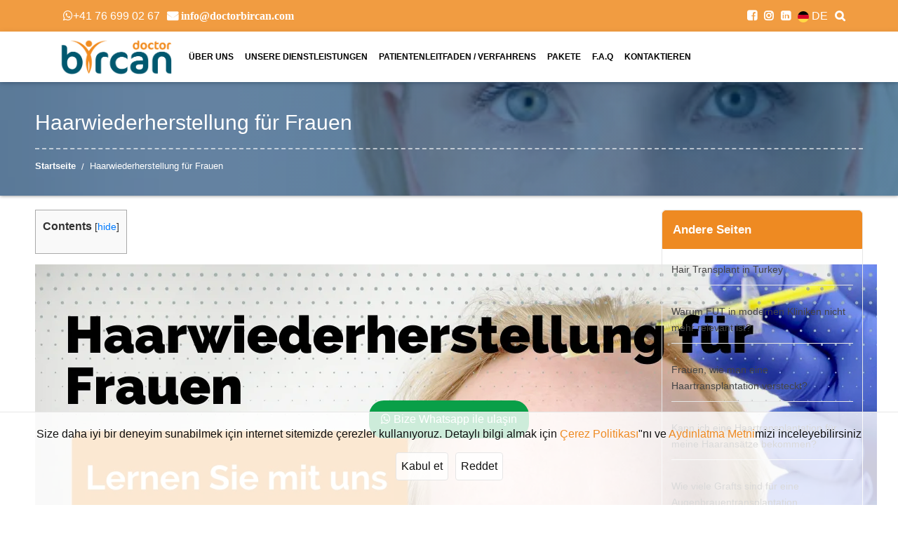

--- FILE ---
content_type: text/html; charset=UTF-8
request_url: https://www.doctorbircan.com/de/haarwiederherstellung-fuer-frauen/
body_size: 22235
content:

<!doctype html>
<html lang="de-DE" prefix="og: https://ogp.me/ns#" class="no-js">

<head>
    <!-- Google Tag Manager -->
    <script>
        (function(w,d,s,l,i){w[l]=w[l]||[];w[l].push({'gtm.start':
        new Date().getTime(),event:'gtm.js'});var f=d.getElementsByTagName(s)[0],
        j=d.createElement(s),dl=l!='dataLayer'?'&l='+l:'';j.async=true;j.src=
        'https://www.googletagmanager.com/gtm.js?id='+i+dl;f.parentNode.insertBefore(j,f);
        })(window,document,'script','dataLayer','GTM-5L253WX');
    </script>
    <!-- End Google Tag Manager -->
    <meta http-equiv="X-UA-Compatible" content="IE=edge,chrome=1">
    <meta name="viewport" content="width=device-width, initial-scale=1.0, maximum-scale=1.0, user-scalable=0">
    
<!-- Suchmaschinen-Optimierung durch Rank Math PRO - https://rankmath.com/ -->
<meta name="description" content=" Die Haarwiederherstellung für Frauen ist ein zunehmend beliebter Eingriff, der dazu beitragen kann, das Selbstvertrauen wiederherzustellen und das"/>
<meta name="robots" content="follow, index, max-snippet:-1, max-video-preview:-1, max-image-preview:large"/>
<link rel="canonical" href="https://www.doctorbircan.com/de/haarwiederherstellung-fuer-frauen/" />
<meta property="og:locale" content="de_DE" />
<meta property="og:type" content="article" />
<meta property="og:title" content="Haarwiederherstellung für Frauen &raquo; Dr. Gökhan Bircan" />
<meta property="og:description" content=" Die Haarwiederherstellung für Frauen ist ein zunehmend beliebter Eingriff, der dazu beitragen kann, das Selbstvertrauen wiederherzustellen und das" />
<meta property="og:url" content="https://www.doctorbircan.com/de/haarwiederherstellung-fuer-frauen/" />
<meta property="og:site_name" content="Dr. Gökhan Bircan" />
<meta property="article:section" content="Blog" />
<meta property="og:updated_time" content="2023-02-03T15:21:44+03:00" />
<meta property="og:image" content="https://www.doctorbircan.com/wp-content/uploads/2023/02/Haarwiederherstellung-fur-Frauen_Tumb.png" />
<meta property="og:image:secure_url" content="https://www.doctorbircan.com/wp-content/uploads/2023/02/Haarwiederherstellung-fur-Frauen_Tumb.png" />
<meta property="og:image:width" content="500" />
<meta property="og:image:height" content="500" />
<meta property="og:image:alt" content="Haarwiederherstellung für Frauen" />
<meta property="og:image:type" content="image/png" />
<meta property="article:published_time" content="2023-02-03T14:03:05+03:00" />
<meta property="article:modified_time" content="2023-02-03T15:21:44+03:00" />
<meta name="twitter:card" content="summary_large_image" />
<meta name="twitter:title" content="Haarwiederherstellung für Frauen &raquo; Dr. Gökhan Bircan" />
<meta name="twitter:description" content=" Die Haarwiederherstellung für Frauen ist ein zunehmend beliebter Eingriff, der dazu beitragen kann, das Selbstvertrauen wiederherzustellen und das" />
<meta name="twitter:image" content="https://www.doctorbircan.com/wp-content/uploads/2023/02/Haarwiederherstellung-fur-Frauen_Tumb.png" />
<meta name="twitter:label1" content="Verfasst von" />
<meta name="twitter:data1" content="Onur Kavas" />
<meta name="twitter:label2" content="Lesedauer" />
<meta name="twitter:data2" content="6 Minuten" />
<script type="application/ld+json" class="rank-math-schema-pro">{"@context":"https://schema.org","@graph":[{"@type":["Organization","Person"],"@id":"https://www.doctorbircan.com/#person","name":"Dr. Sait G\u00f6khan Bircan","url":"https://www.doctorbircan.com","email":"info@doctorbircan.com","address":{"@type":"PostalAddress","streetAddress":"Fulya Mah. Ye\u015fil\u00e7imen Sok. Polat Tower Residence No:12 D:13","addressLocality":"\u015ei\u015fli","addressRegion":"\u0130stanbul","postalCode":"34394","addressCountry":"Turkey"},"logo":{"@type":"ImageObject","@id":"https://www.doctorbircan.com/#logo","url":"https://www.doctorbircan.com/wp-content/uploads/2022/01/drbircan-logo.png","contentUrl":"https://www.doctorbircan.com/wp-content/uploads/2022/01/drbircan-logo.png","caption":"Dr. Sait G\u00f6khan Bircan","inLanguage":"de","width":"2011","height":"620"},"telephone":"+90 536 351 25 00","image":{"@id":"https://www.doctorbircan.com/#logo"}},{"@type":"WebSite","@id":"https://www.doctorbircan.com/#website","url":"https://www.doctorbircan.com","name":"Dr. Sait G\u00f6khan Bircan","publisher":{"@id":"https://www.doctorbircan.com/#person"},"inLanguage":"de"},{"@type":"ImageObject","@id":"https://www.doctorbircan.com/wp-content/uploads/2023/02/Haarwiederherstellung-fur-Frauen_Tumb.png","url":"https://www.doctorbircan.com/wp-content/uploads/2023/02/Haarwiederherstellung-fur-Frauen_Tumb.png","width":"500","height":"500","inLanguage":"de"},{"@type":"BreadcrumbList","@id":"https://www.doctorbircan.com/de/haarwiederherstellung-fuer-frauen/#breadcrumb","itemListElement":[{"@type":"ListItem","position":"1","item":{"@id":"https://www.doctorbircan.com","name":"Home"}},{"@type":"ListItem","position":"2","item":{"@id":"https://www.doctorbircan.com/de/haarwiederherstellung-fuer-frauen/","name":"Haarwiederherstellung f\u00fcr Frauen"}}]},{"@type":"WebPage","@id":"https://www.doctorbircan.com/de/haarwiederherstellung-fuer-frauen/#webpage","url":"https://www.doctorbircan.com/de/haarwiederherstellung-fuer-frauen/","name":"Haarwiederherstellung f\u00fcr Frauen &raquo; Dr. G\u00f6khan Bircan","datePublished":"2023-02-03T14:03:05+03:00","dateModified":"2023-02-03T15:21:44+03:00","isPartOf":{"@id":"https://www.doctorbircan.com/#website"},"primaryImageOfPage":{"@id":"https://www.doctorbircan.com/wp-content/uploads/2023/02/Haarwiederherstellung-fur-Frauen_Tumb.png"},"inLanguage":"de","breadcrumb":{"@id":"https://www.doctorbircan.com/de/haarwiederherstellung-fuer-frauen/#breadcrumb"}},{"@type":"Person","@id":"https://www.doctorbircan.com/de/haarwiederherstellung-fuer-frauen/#author","name":"Onur Kavas","image":{"@type":"ImageObject","@id":"https://secure.gravatar.com/avatar/3a1eb0a9d65f80f712154340e2c5b4e1195a8194de5a1de6465aef3b590f1dac?s=96&amp;d=mm&amp;r=g","url":"https://secure.gravatar.com/avatar/3a1eb0a9d65f80f712154340e2c5b4e1195a8194de5a1de6465aef3b590f1dac?s=96&amp;d=mm&amp;r=g","caption":"Onur Kavas","inLanguage":"de"}},{"@type":"BlogPosting","headline":"Haarwiederherstellung f\u00fcr Frauen &raquo; Dr. G\u00f6khan Bircan","keywords":"Haarwiederherstellung f\u00fcr Frauen","datePublished":"2023-02-03T14:03:05+03:00","dateModified":"2023-02-03T15:21:44+03:00","author":{"@id":"https://www.doctorbircan.com/de/haarwiederherstellung-fuer-frauen/#author","name":"Onur Kavas"},"publisher":{"@id":"https://www.doctorbircan.com/#person"},"description":"\u00a0Die Haarwiederherstellung f\u00fcr Frauen ist ein zunehmend beliebter Eingriff, der dazu beitragen kann, das Selbstvertrauen wiederherzustellen und das","name":"Haarwiederherstellung f\u00fcr Frauen &raquo; Dr. G\u00f6khan Bircan","@id":"https://www.doctorbircan.com/de/haarwiederherstellung-fuer-frauen/#richSnippet","isPartOf":{"@id":"https://www.doctorbircan.com/de/haarwiederherstellung-fuer-frauen/#webpage"},"image":{"@id":"https://www.doctorbircan.com/wp-content/uploads/2023/02/Haarwiederherstellung-fur-Frauen_Tumb.png"},"inLanguage":"de","mainEntityOfPage":{"@id":"https://www.doctorbircan.com/de/haarwiederherstellung-fuer-frauen/#webpage"}}]}</script>
<!-- /Rank Math WordPress SEO Plugin -->

<link rel="alternate" title="oEmbed (JSON)" type="application/json+oembed" href="https://www.doctorbircan.com/wp-json/oembed/1.0/embed?url=https%3A%2F%2Fwww.doctorbircan.com%2Fde%2Fhaarwiederherstellung-fuer-frauen%2F" />
<link rel="alternate" title="oEmbed (XML)" type="text/xml+oembed" href="https://www.doctorbircan.com/wp-json/oembed/1.0/embed?url=https%3A%2F%2Fwww.doctorbircan.com%2Fde%2Fhaarwiederherstellung-fuer-frauen%2F&#038;format=xml" />
<style id='wp-img-auto-sizes-contain-inline-css' type='text/css'>
img:is([sizes=auto i],[sizes^="auto," i]){contain-intrinsic-size:3000px 1500px}
/*# sourceURL=wp-img-auto-sizes-contain-inline-css */
</style>
<link rel='stylesheet' id='twb-open-sans-css' href='https://fonts.googleapis.com/css?family=Open+Sans%3A300%2C400%2C500%2C600%2C700%2C800&#038;display=swap&#038;ver=6.9' media='all' />
<link rel='stylesheet' id='twbbwg-global-css' href='https://www.doctorbircan.com/wp-content/plugins/photo-gallery/booster/assets/css/global.css?ver=1.0.0' media='all' />
<style id='wp-emoji-styles-inline-css' type='text/css'>

	img.wp-smiley, img.emoji {
		display: inline !important;
		border: none !important;
		box-shadow: none !important;
		height: 1em !important;
		width: 1em !important;
		margin: 0 0.07em !important;
		vertical-align: -0.1em !important;
		background: none !important;
		padding: 0 !important;
	}
/*# sourceURL=wp-emoji-styles-inline-css */
</style>
<link rel='stylesheet' id='wp-block-library-css' href='https://www.doctorbircan.com/wp-includes/css/dist/block-library/style.min.css?ver=6.9' media='all' />
<style id='global-styles-inline-css' type='text/css'>
:root{--wp--preset--aspect-ratio--square: 1;--wp--preset--aspect-ratio--4-3: 4/3;--wp--preset--aspect-ratio--3-4: 3/4;--wp--preset--aspect-ratio--3-2: 3/2;--wp--preset--aspect-ratio--2-3: 2/3;--wp--preset--aspect-ratio--16-9: 16/9;--wp--preset--aspect-ratio--9-16: 9/16;--wp--preset--color--black: #000000;--wp--preset--color--cyan-bluish-gray: #abb8c3;--wp--preset--color--white: #ffffff;--wp--preset--color--pale-pink: #f78da7;--wp--preset--color--vivid-red: #cf2e2e;--wp--preset--color--luminous-vivid-orange: #ff6900;--wp--preset--color--luminous-vivid-amber: #fcb900;--wp--preset--color--light-green-cyan: #7bdcb5;--wp--preset--color--vivid-green-cyan: #00d084;--wp--preset--color--pale-cyan-blue: #8ed1fc;--wp--preset--color--vivid-cyan-blue: #0693e3;--wp--preset--color--vivid-purple: #9b51e0;--wp--preset--gradient--vivid-cyan-blue-to-vivid-purple: linear-gradient(135deg,rgb(6,147,227) 0%,rgb(155,81,224) 100%);--wp--preset--gradient--light-green-cyan-to-vivid-green-cyan: linear-gradient(135deg,rgb(122,220,180) 0%,rgb(0,208,130) 100%);--wp--preset--gradient--luminous-vivid-amber-to-luminous-vivid-orange: linear-gradient(135deg,rgb(252,185,0) 0%,rgb(255,105,0) 100%);--wp--preset--gradient--luminous-vivid-orange-to-vivid-red: linear-gradient(135deg,rgb(255,105,0) 0%,rgb(207,46,46) 100%);--wp--preset--gradient--very-light-gray-to-cyan-bluish-gray: linear-gradient(135deg,rgb(238,238,238) 0%,rgb(169,184,195) 100%);--wp--preset--gradient--cool-to-warm-spectrum: linear-gradient(135deg,rgb(74,234,220) 0%,rgb(151,120,209) 20%,rgb(207,42,186) 40%,rgb(238,44,130) 60%,rgb(251,105,98) 80%,rgb(254,248,76) 100%);--wp--preset--gradient--blush-light-purple: linear-gradient(135deg,rgb(255,206,236) 0%,rgb(152,150,240) 100%);--wp--preset--gradient--blush-bordeaux: linear-gradient(135deg,rgb(254,205,165) 0%,rgb(254,45,45) 50%,rgb(107,0,62) 100%);--wp--preset--gradient--luminous-dusk: linear-gradient(135deg,rgb(255,203,112) 0%,rgb(199,81,192) 50%,rgb(65,88,208) 100%);--wp--preset--gradient--pale-ocean: linear-gradient(135deg,rgb(255,245,203) 0%,rgb(182,227,212) 50%,rgb(51,167,181) 100%);--wp--preset--gradient--electric-grass: linear-gradient(135deg,rgb(202,248,128) 0%,rgb(113,206,126) 100%);--wp--preset--gradient--midnight: linear-gradient(135deg,rgb(2,3,129) 0%,rgb(40,116,252) 100%);--wp--preset--font-size--small: 13px;--wp--preset--font-size--medium: 20px;--wp--preset--font-size--large: 36px;--wp--preset--font-size--x-large: 42px;--wp--preset--spacing--20: 0.44rem;--wp--preset--spacing--30: 0.67rem;--wp--preset--spacing--40: 1rem;--wp--preset--spacing--50: 1.5rem;--wp--preset--spacing--60: 2.25rem;--wp--preset--spacing--70: 3.38rem;--wp--preset--spacing--80: 5.06rem;--wp--preset--shadow--natural: 6px 6px 9px rgba(0, 0, 0, 0.2);--wp--preset--shadow--deep: 12px 12px 50px rgba(0, 0, 0, 0.4);--wp--preset--shadow--sharp: 6px 6px 0px rgba(0, 0, 0, 0.2);--wp--preset--shadow--outlined: 6px 6px 0px -3px rgb(255, 255, 255), 6px 6px rgb(0, 0, 0);--wp--preset--shadow--crisp: 6px 6px 0px rgb(0, 0, 0);}:where(.is-layout-flex){gap: 0.5em;}:where(.is-layout-grid){gap: 0.5em;}body .is-layout-flex{display: flex;}.is-layout-flex{flex-wrap: wrap;align-items: center;}.is-layout-flex > :is(*, div){margin: 0;}body .is-layout-grid{display: grid;}.is-layout-grid > :is(*, div){margin: 0;}:where(.wp-block-columns.is-layout-flex){gap: 2em;}:where(.wp-block-columns.is-layout-grid){gap: 2em;}:where(.wp-block-post-template.is-layout-flex){gap: 1.25em;}:where(.wp-block-post-template.is-layout-grid){gap: 1.25em;}.has-black-color{color: var(--wp--preset--color--black) !important;}.has-cyan-bluish-gray-color{color: var(--wp--preset--color--cyan-bluish-gray) !important;}.has-white-color{color: var(--wp--preset--color--white) !important;}.has-pale-pink-color{color: var(--wp--preset--color--pale-pink) !important;}.has-vivid-red-color{color: var(--wp--preset--color--vivid-red) !important;}.has-luminous-vivid-orange-color{color: var(--wp--preset--color--luminous-vivid-orange) !important;}.has-luminous-vivid-amber-color{color: var(--wp--preset--color--luminous-vivid-amber) !important;}.has-light-green-cyan-color{color: var(--wp--preset--color--light-green-cyan) !important;}.has-vivid-green-cyan-color{color: var(--wp--preset--color--vivid-green-cyan) !important;}.has-pale-cyan-blue-color{color: var(--wp--preset--color--pale-cyan-blue) !important;}.has-vivid-cyan-blue-color{color: var(--wp--preset--color--vivid-cyan-blue) !important;}.has-vivid-purple-color{color: var(--wp--preset--color--vivid-purple) !important;}.has-black-background-color{background-color: var(--wp--preset--color--black) !important;}.has-cyan-bluish-gray-background-color{background-color: var(--wp--preset--color--cyan-bluish-gray) !important;}.has-white-background-color{background-color: var(--wp--preset--color--white) !important;}.has-pale-pink-background-color{background-color: var(--wp--preset--color--pale-pink) !important;}.has-vivid-red-background-color{background-color: var(--wp--preset--color--vivid-red) !important;}.has-luminous-vivid-orange-background-color{background-color: var(--wp--preset--color--luminous-vivid-orange) !important;}.has-luminous-vivid-amber-background-color{background-color: var(--wp--preset--color--luminous-vivid-amber) !important;}.has-light-green-cyan-background-color{background-color: var(--wp--preset--color--light-green-cyan) !important;}.has-vivid-green-cyan-background-color{background-color: var(--wp--preset--color--vivid-green-cyan) !important;}.has-pale-cyan-blue-background-color{background-color: var(--wp--preset--color--pale-cyan-blue) !important;}.has-vivid-cyan-blue-background-color{background-color: var(--wp--preset--color--vivid-cyan-blue) !important;}.has-vivid-purple-background-color{background-color: var(--wp--preset--color--vivid-purple) !important;}.has-black-border-color{border-color: var(--wp--preset--color--black) !important;}.has-cyan-bluish-gray-border-color{border-color: var(--wp--preset--color--cyan-bluish-gray) !important;}.has-white-border-color{border-color: var(--wp--preset--color--white) !important;}.has-pale-pink-border-color{border-color: var(--wp--preset--color--pale-pink) !important;}.has-vivid-red-border-color{border-color: var(--wp--preset--color--vivid-red) !important;}.has-luminous-vivid-orange-border-color{border-color: var(--wp--preset--color--luminous-vivid-orange) !important;}.has-luminous-vivid-amber-border-color{border-color: var(--wp--preset--color--luminous-vivid-amber) !important;}.has-light-green-cyan-border-color{border-color: var(--wp--preset--color--light-green-cyan) !important;}.has-vivid-green-cyan-border-color{border-color: var(--wp--preset--color--vivid-green-cyan) !important;}.has-pale-cyan-blue-border-color{border-color: var(--wp--preset--color--pale-cyan-blue) !important;}.has-vivid-cyan-blue-border-color{border-color: var(--wp--preset--color--vivid-cyan-blue) !important;}.has-vivid-purple-border-color{border-color: var(--wp--preset--color--vivid-purple) !important;}.has-vivid-cyan-blue-to-vivid-purple-gradient-background{background: var(--wp--preset--gradient--vivid-cyan-blue-to-vivid-purple) !important;}.has-light-green-cyan-to-vivid-green-cyan-gradient-background{background: var(--wp--preset--gradient--light-green-cyan-to-vivid-green-cyan) !important;}.has-luminous-vivid-amber-to-luminous-vivid-orange-gradient-background{background: var(--wp--preset--gradient--luminous-vivid-amber-to-luminous-vivid-orange) !important;}.has-luminous-vivid-orange-to-vivid-red-gradient-background{background: var(--wp--preset--gradient--luminous-vivid-orange-to-vivid-red) !important;}.has-very-light-gray-to-cyan-bluish-gray-gradient-background{background: var(--wp--preset--gradient--very-light-gray-to-cyan-bluish-gray) !important;}.has-cool-to-warm-spectrum-gradient-background{background: var(--wp--preset--gradient--cool-to-warm-spectrum) !important;}.has-blush-light-purple-gradient-background{background: var(--wp--preset--gradient--blush-light-purple) !important;}.has-blush-bordeaux-gradient-background{background: var(--wp--preset--gradient--blush-bordeaux) !important;}.has-luminous-dusk-gradient-background{background: var(--wp--preset--gradient--luminous-dusk) !important;}.has-pale-ocean-gradient-background{background: var(--wp--preset--gradient--pale-ocean) !important;}.has-electric-grass-gradient-background{background: var(--wp--preset--gradient--electric-grass) !important;}.has-midnight-gradient-background{background: var(--wp--preset--gradient--midnight) !important;}.has-small-font-size{font-size: var(--wp--preset--font-size--small) !important;}.has-medium-font-size{font-size: var(--wp--preset--font-size--medium) !important;}.has-large-font-size{font-size: var(--wp--preset--font-size--large) !important;}.has-x-large-font-size{font-size: var(--wp--preset--font-size--x-large) !important;}
/*# sourceURL=global-styles-inline-css */
</style>

<style id='classic-theme-styles-inline-css' type='text/css'>
/*! This file is auto-generated */
.wp-block-button__link{color:#fff;background-color:#32373c;border-radius:9999px;box-shadow:none;text-decoration:none;padding:calc(.667em + 2px) calc(1.333em + 2px);font-size:1.125em}.wp-block-file__button{background:#32373c;color:#fff;text-decoration:none}
/*# sourceURL=/wp-includes/css/classic-themes.min.css */
</style>
<link rel='stylesheet' id='contact-form-7-css' href='https://www.doctorbircan.com/wp-content/plugins/contact-form-7/includes/css/styles.css?ver=5.8.3' media='all' />
<style id='contact-form-7-inline-css' type='text/css'>
.wpcf7 .wpcf7-recaptcha iframe {margin-bottom: 0;}.wpcf7 .wpcf7-recaptcha[data-align="center"] > div {margin: 0 auto;}.wpcf7 .wpcf7-recaptcha[data-align="right"] > div {margin: 0 0 0 auto;}
/*# sourceURL=contact-form-7-inline-css */
</style>
<link rel='stylesheet' id='nbcpf-intlTelInput-style-css' href='https://www.doctorbircan.com/wp-content/plugins/country-phone-field-contact-form-7/assets/css/intlTelInput.min.css?ver=6.9' media='all' />
<link rel='stylesheet' id='nbcpf-countryFlag-style-css' href='https://www.doctorbircan.com/wp-content/plugins/country-phone-field-contact-form-7/assets/css/countrySelect.min.css?ver=6.9' media='all' />
<link rel='stylesheet' id='geotarget-css' href='https://www.doctorbircan.com/wp-content/plugins/geotargeting/public/css/geotarget-public.css?ver=1.3.6.1' media='all' />
<link rel='stylesheet' id='bwg_fonts-css' href='https://www.doctorbircan.com/wp-content/plugins/photo-gallery/css/bwg-fonts/fonts.css?ver=0.0.1' media='all' />
<link rel='stylesheet' id='sumoselect-css' href='https://www.doctorbircan.com/wp-content/plugins/photo-gallery/css/sumoselect.min.css?ver=3.4.6' media='all' />
<link rel='stylesheet' id='mCustomScrollbar-css' href='https://www.doctorbircan.com/wp-content/plugins/photo-gallery/css/jquery.mCustomScrollbar.min.css?ver=3.1.5' media='all' />
<link rel='stylesheet' id='bwg_googlefonts-css' href='https://fonts.googleapis.com/css?family=Ubuntu&#038;subset=greek,latin,greek-ext,vietnamese,cyrillic-ext,latin-ext,cyrillic' media='all' />
<link rel='stylesheet' id='bwg_frontend-css' href='https://www.doctorbircan.com/wp-content/plugins/photo-gallery/css/styles.min.css?ver=1.8.18' media='all' />
<link rel='stylesheet' id='toc-screen-css' href='https://www.doctorbircan.com/wp-content/plugins/table-of-contents-plus/screen.min.css?ver=2309' media='all' />
<link rel='stylesheet' id='nb-intlTelInput-style-css' href='https://www.doctorbircan.com/wp-content/themes/drgokhan/nb_intl/css/intlTelInput.min.css?ver=6.9' media='all' />
<script type="text/javascript" src="https://www.doctorbircan.com/wp-includes/js/jquery/jquery.min.js?ver=3.7.1" id="jquery-core-js"></script>
<script type="text/javascript" src="https://www.doctorbircan.com/wp-includes/js/jquery/jquery-migrate.min.js?ver=3.4.1" id="jquery-migrate-js"></script>
<script type="text/javascript" src="https://www.doctorbircan.com/wp-content/plugins/photo-gallery/booster/assets/js/circle-progress.js?ver=1.2.2" id="twbbwg-circle-js"></script>
<script type="text/javascript" id="twbbwg-global-js-extra">
/* <![CDATA[ */
var twb = {"nonce":"6a6f1c588b","ajax_url":"https://www.doctorbircan.com/wp-admin/admin-ajax.php","plugin_url":"https://www.doctorbircan.com/wp-content/plugins/photo-gallery/booster","href":"https://www.doctorbircan.com/wp-admin/admin.php?page=twbbwg_photo-gallery"};
var twb = {"nonce":"6a6f1c588b","ajax_url":"https://www.doctorbircan.com/wp-admin/admin-ajax.php","plugin_url":"https://www.doctorbircan.com/wp-content/plugins/photo-gallery/booster","href":"https://www.doctorbircan.com/wp-admin/admin.php?page=twbbwg_photo-gallery"};
//# sourceURL=twbbwg-global-js-extra
/* ]]> */
</script>
<script type="text/javascript" src="https://www.doctorbircan.com/wp-content/plugins/photo-gallery/booster/assets/js/global.js?ver=1.0.0" id="twbbwg-global-js"></script>
<script type="text/javascript" src="https://www.doctorbircan.com/wp-content/plugins/geotargeting/public/js/geotarget-public.js?ver=1.3.6.1" id="geotarget-js"></script>
<script type="text/javascript" src="https://www.doctorbircan.com/wp-content/plugins/geotargeting/public/js/ddslick.js?ver=1.3.6.1" id="geot-slick-js"></script>
<script type="text/javascript" src="https://www.doctorbircan.com/wp-content/plugins/photo-gallery/js/jquery.sumoselect.min.js?ver=3.4.6" id="sumoselect-js"></script>
<script type="text/javascript" src="https://www.doctorbircan.com/wp-content/plugins/photo-gallery/js/tocca.min.js?ver=2.0.9" id="bwg_mobile-js"></script>
<script type="text/javascript" src="https://www.doctorbircan.com/wp-content/plugins/photo-gallery/js/jquery.mCustomScrollbar.concat.min.js?ver=3.1.5" id="mCustomScrollbar-js"></script>
<script type="text/javascript" src="https://www.doctorbircan.com/wp-content/plugins/photo-gallery/js/jquery.fullscreen.min.js?ver=0.6.0" id="jquery-fullscreen-js"></script>
<script type="text/javascript" id="bwg_frontend-js-extra">
/* <![CDATA[ */
var bwg_objectsL10n = {"bwg_field_required":"Feld ist erforderlich.","bwg_mail_validation":"Dies ist keine g\u00fcltige E-Mail-Adresse.","bwg_search_result":"Es gibt keine Bilder, die deiner Suche entsprechen.","bwg_select_tag":"Select Tag","bwg_order_by":"Order By","bwg_search":"Suchen","bwg_show_ecommerce":"Show Ecommerce","bwg_hide_ecommerce":"Hide Ecommerce","bwg_show_comments":"Kommentare anzeigen","bwg_hide_comments":"Kommentare ausblenden ","bwg_restore":"Wiederherstellen","bwg_maximize":"Maximieren","bwg_fullscreen":"Vollbild","bwg_exit_fullscreen":"Vollbild verlassen","bwg_search_tag":"SEARCH...","bwg_tag_no_match":"No tags found","bwg_all_tags_selected":"All tags selected","bwg_tags_selected":"tags selected","play":"Abspielen","pause":"Pause","is_pro":"","bwg_play":"Abspielen","bwg_pause":"Pause","bwg_hide_info":"Info ausblenden","bwg_show_info":"Info anzeigen","bwg_hide_rating":"Hide rating","bwg_show_rating":"Show rating","ok":"Ok","cancel":"Cancel","select_all":"Select all","lazy_load":"0","lazy_loader":"https://www.doctorbircan.com/wp-content/plugins/photo-gallery/images/ajax_loader.png","front_ajax":"0","bwg_tag_see_all":"see all tags","bwg_tag_see_less":"see less tags"};
//# sourceURL=bwg_frontend-js-extra
/* ]]> */
</script>
<script type="text/javascript" src="https://www.doctorbircan.com/wp-content/plugins/photo-gallery/js/scripts.min.js?ver=1.8.18" id="bwg_frontend-js"></script>
<script type="text/javascript" src="https://www.doctorbircan.com/wp-content/themes/drgokhan/nb_intl/js/intlTelInput.min.js?ver=6.9" id="nb-intlTelInput-script-js"></script>
<script type="text/javascript" src="https://www.doctorbircan.com/wp-content/themes/drgokhan/nb_intl/js/custom_script.js?ver=6.9" id="nb-intlTelInput-custom-script-js"></script>
<link rel="https://api.w.org/" href="https://www.doctorbircan.com/wp-json/" /><link rel="alternate" title="JSON" type="application/json" href="https://www.doctorbircan.com/wp-json/wp/v2/posts/4948" /><style type="text/css">
        #kvkk-popup{
            display: none;
            position: fixed !important;
            bottom: 0px !important;
            left: 0px !important;
            width: 100% !important;
            padding: 19px 13px !important;
            background-color: rgba(0, 0, 0, 0.8) !important;
            color: #fff !important;
            z-index: 999999 !important;
            box-sizing: border-box !important;
            color: #fff !important;
            text-align: center !important;
        }
        #kvkk-popup p{color: #fff !important;}
        #kvkk-popup ul{list-style: none !important;
            padding-left: 0px !important;
            margin-left: 0px !important;
             }
        #kvkk-popup p{margin-bottom: 15px; line-height: 23px !important;}
        .kvkk-btn{display: inline-block; cursor: pointer; background-color: rgba(0, 0, 0, 0.8); padding: 7px; border-radius: 4px !important;}
        .kvkk-btn:first-child:hover{background-color: rgb(17, 148, 23) !important;}
        .kvkk-btn:last-child:hover{background-color: rgb(148, 17, 17) !important;}
        #kvkk-popup a{text-decoration: none; color: #ffd45c !important;}
    </style>	<link rel="stylesheet" href="https://www.doctorbircan.com/wp-content/themes/drgokhan/css/cat.css">
<meta name="generator" content="Elementor 3.17.3; features: e_dom_optimization, e_optimized_assets_loading, e_optimized_css_loading, additional_custom_breakpoints; settings: css_print_method-external, google_font-enabled, font_display-auto">
    <title>
        Haarwiederherstellung für Frauen &raquo; Dr. Gökhan Bircan    </title>
    <meta name="author" content="Dr. Gökhan Bircan">
    <link rel="stylesheet" href="https://www.doctorbircan.com/wp-content/themes/drgokhan/css/style.css">
    <link rel="stylesheet" href="https://www.doctorbircan.com/wp-content/themes/drgokhan/css/olgungurlerstyles.css">
    <link rel="stylesheet" href="https://www.doctorbircan.com/wp-content/themes/drgokhan/css/olgunmodal.css">
    <link rel="stylesheet" href="https://www.doctorbircan.com/wp-content/themes/drgokhan/css/wpform.css">
    <link rel="preconnect" href="https://fonts.gstatic.com">
    <link rel="stylesheet" href="https://www.doctorbircan.com/wp-content/themes/drgokhan/css/flexslider.css" type="text/css" media="screen" />
    <link href="https://fonts.googleapis.com/css2?family=Ubuntu:wght@300;400;700&display=swap" rel="stylesheet">
    <link rel="stylesheet" href="https://cdnjs.cloudflare.com/ajax/libs/font-awesome/4.7.0/css/font-awesome.min.css">
    <link href="https://www.doctorbircan.com/wp-content/themes/drgokhan/img/icons/favicon.ico" rel="shortcut icon">
    <link href="https://www.doctorbircan.com/wp-content/themes/drgokhan/img/icons/touch.png" rel="apple-touch-icon-precomposed">
	
	<link rel="stylesheet" href="https://cdnjs.cloudflare.com/ajax/libs/twitter-bootstrap/4.3.1/css/bootstrap.min.css">
    	<link rel="stylesheet" href="https://stackpath.bootstrapcdn.com/font-awesome/4.7.0/css/font-awesome.min.css">

    <link rel="stylesheet" href="https://www.doctorbircan.com/wp-content/themes/drgokhan/landing/zuck.min.css">
    <style>
        .story{display: none !important;}
    </style>
    <style>
        .f-sticky{display:none;}

            #zuck-modal-content .story-viewer .slides .item>.media{
                width:100%;
            }
            
            @media screen and (max-width: 780px) {
            
                .f-sticky{
                    display:block;
                    position:fixed;
                    width:100%;
                    bottom:0px;
                    left:0px;
                    z-index:2;
                    font-weight:400;
                }
            
                .f-sti{
                    text-align:center;
                    float:left;
                    padding:20px 5px;
                    background: #efefef;
                    font-size: 12px;
                    width: 25%;
                    box-sizing: border-box;
                    text-decoration: none;
                   }
                   .f-sti .fa{
                    clear: both;
                    display: block;
                    font-size: 18px;
                }
            
                .insta{color:#fff; background:radial-gradient(circle farthest-corner at 35% 90%, #fec564, transparent 50%), radial-gradient(circle farthest-corner at 0 140%, #fec564, transparent 50%), radial-gradient(ellipse farthest-corner at 0 -25%, #5258cf, transparent 50%), radial-gradient(ellipse farthest-corner at 20% -50%, #5258cf, transparent 50%), radial-gradient(ellipse farthest-corner at 100% 0, #893dc2, transparent 50%), radial-gradient(ellipse farthest-corner at 60% -20%, #893dc2, transparent 50%), radial-gradient(ellipse farthest-corner at 100% 100%, #d9317a, transparent), linear-gradient(#6559ca, #bc318f 30%, #e33f5f 50%, #f77638 70%, #fec66d 100%);}
            
                .whtsp{background:#099f48; color:#fff;}
            
            
                .reviews{color:#fff; background:#a40095; height: 76px;}
            
            
                .b-a-photos{color:#fff;
                    background: linear-gradient(270deg, #a40000, #005ba4);
                    background-size: 400% 400%;
            
                    -webkit-animation: AnimationName 4s ease infinite;
                    -moz-animation: AnimationName 4s ease infinite;
                    animation: AnimationName 4s ease infinite;
                    
                }
            
                #kapat{
                    position: absolute;
                        top: 20px;
                        right: 20px;
                        font-size: 22px;
                        z-index: 9;
                        color:#fff;
                    }
            
            }
            
            @-webkit-keyframes AnimationName {
                0%{background-position:0% 50%}
                50%{background-position:100% 50%}
                100%{background-position:0% 50%}
            }
            @-moz-keyframes AnimationName {
                0%{background-position:0% 50%}
                50%{background-position:100% 50%}
                100%{background-position:0% 50%}
            }
            @keyframes AnimationName {
                0%{background-position:0% 50%}
                50%{background-position:100% 50%}
                100%{background-position:0% 50%}
            }
    </style>
	
	<style>

        header {
            height: 117px;
        }
        .olgun-header-top-container {
            width: 100%;
            height: 45px;
            background-color: #f19c41;
        }
        .olgun-header-top-contents {
            width: 1100px;
            margin: 0 auto;
            height: 100%;
        }
        .olgun-header-left {
            position: relative;
            top: 11px;
            float: left;
        }
        .olgun-header-left .olgun-header-a, .olgun-header-right .olgun-header-a {
            color: #fff;
            font-weight: 600;
        }
        .olgun-header-left .olgun-header-a i, .olgun-header-right .olgun-header-a i {
            color: #fff;
            font-weight: 600;
        }
        .olgun-header-left .olgun-header-ul, .olgun-header-right .olgun-header-ul {
            display: flex;
            height: 100%;
            list-style: none;
            margin-block-start: 0px;
            padding-inline-start: 0px;
            margin-inline-start: 0px;
        }
        .olgun-header-left ul .olgun-header-li, .olgun-header-right ul .olgun-header-li{
            padding-left: 10px;
        }
        .olgun-header-left ul .olgun-header-li:first-child, .olgun-header-right ul .olgun-header-li:first-child {
            padding-left: 0px;
        }
    
        .olgun-header-right {
            position: relative;
            top: 11px;
            height: 100%;
            float: right;
        }
    
        /* Dil Sekmesi Styles */
        .olgun-header-languages {
            position: relative;
            height: 100%;
        }
        .olgun-header-languages .olgun-header-first-language {
            padding-left: 10px;
            height: 100%;
        }
        .olgun-header-languages .olgun-header-first-language span {
            color: #fff;
            font-weight: 400;
            height: 100%;
        }
        .olgun-header-languages:hover .olgun-header-languages-submenu {
            display: grid;
        }
        .olgun-header-languages-submenu {
            display: none;
            position: absolute;
            list-style: none;
            top: 34px;
            left: 0;
            background-color: #fff;
            box-shadow: 1px 2px 10px rgba(0, 0, 0, 0.1);
            z-index: 9999;
            padding-inline-start: 0px;
            margin-inline-start: 0px;
        }
        .olgun-header-languages-submenu li {
            padding-left: 0px;
        }
        .olgun-header-languages-submenu li:hover {
            background-color: #e6e6e6;
        }
        .olgun-header-languages-submenu li a {
            display: flex;
            padding: 10px;
        
            align-items: center;
            list-style: none;
            text-decoration: none;
            color: #333;
            font-weight: 500;
        }
   
        .olgun-header-languages-submenu li a span {
            padding-left: 5px;
        }
        /* Dil Sekmesi Styles */
    
        .olgun-header-logo {
            width: 160px;
			height: auto;
        }
    
        /* Nav Submenu Styles */
    
        .navbar-expand-lg .navbar-collapse {
            height: 75px;
            justify-content: end;
            align-items: center;
        }
        .navbar-expand-lg .textwidget .navbar-nav {
            height: 100%;
            justify-content: center;
            align-items: center;
        }
    
        .nav-item {
            position: relative;
            height: 100%;
            display: flex;
            align-items: center;
            justify-content: center;
        }
        .olgun-header-nav-submenu {
            position: absolute;
            display: none;
            top:74px;
            left: 5px;
            background-color: #fff;
            box-shadow: 1px 2px 10px rgba(0, 0, 0, 0.1);
            list-style: none;
            padding-inline-start: 0px;
            margin-inline-start: 0px;
        }
        .nav-item:hover .olgun-header-nav-submenu {
            display: block;
        }
        .olgun-header-nav-submenu li {
            padding: 10px;
            width: 230px;
        }
        .olgun-header-nav-submenu li:hover {
            background-color: #e6e6e6
        }
        .olgun-header-nav-submenu li a {
            font-size: 14px;
            font-weight: bold;
            color: #333;
        }
        .olgun-header-nav-submenu li a:hover {
            text-decoration: none;
            color: #333 !important;
        }
        /* Nav Submenu Styles */
    
    
        .fixed-top {
            position: relative;
            top: 0;
        }
        
        .textwidget {
            height: 100%;
        }
    
    
        .navbar {
            transition: all 0.4s;
            width: 100%;
            height: 72px;
            background-color: #fff;
            box-shadow: 1px 2px 10px rgba(0, 0, 0, 0.1);
        }
    
        .navbar .nav-link {
            color: #000;
            font-size: 12px;
            font-weight: 400;
        }
    
        .navbar .nav-link:hover,
        .navbar .nav-link:focus {
            color: #000 !important;
            text-decoration: none;
        }
    
        .navbar .navbar-brand {
            color: #000;
        }
    
    
        /* Change navbar styling on scroll */
        .navbar.active {
            background: #fff;
            box-shadow: 1px 2px 10px rgba(0, 0, 0, 0.1);
            position: fixed;
            top:0;
        }
    
        .navbar.active .nav-link {
            color: #000;
            font-size: 12px;
            font-weight: 400;
        }
    
        .navbar.active .nav-link:hover,
        .navbar.active .nav-link:focus {
            color: #555;
            text-decoration: none;
        }
    
        .navbar.active .navbar-brand {
            color: #555;
        }
    
    
        /* Change navbar styling on small viewports */
        @media (max-width: 991.98px) {
            .navbar {
                background: #fff;
            }
    
            .navbar .navbar-brand, .navbar .nav-link {
                color: #555;
            }
        }
    
        /* Olgun Header Mobile Uyum Styles */
        @media only screen and (max-width: 500px) {
            .olgun-header-top-contents {
                width: 355px;
            }
            .olgun-header-left ul .olgun-header-li:nth-child(2) {
                display: none;
            }
    
            .olgun-header-right ul .olgun-header-li {
                display: none;
            }
            .olgun-header-right ul .olgun-header-li:last-child {
                display: block;
            }
    
            .olgun-header-logo {
                width: 110px;
            }
    
            .navbar-expand-lg .navbar-collapse {
                width: 100%;
                height: 100%;
                margin-top: 10px;
                background-color: #fff;
                box-shadow: 1px 8px 10px rgba(0, 0, 0, 0.1);
            }
            .navbar-expand-lg .navbar-nav {
                justify-content: start !important;
                align-items: center;
                display: grid;
                text-align: left;
                padding: 10px;
            }
            .nav-item {
                height: 100%;
                display: grid;
                padding-left: 20px;
                padding-top: 10px;
                padding-bottom: 10px;
                float: left;
                justify-content: normal;
            }
            .olgun-header-nav-submenu{
                position: relative;
                top: 0;
                left: -8px;
                background-color: none;
                box-shadow: none;
            }
            .olgun-header-nav-submenu li {
                width: 100%;
            }
        }
        /* Olgun Header Mobile Uyum Styles */
        .wpcf7-form > p{position:relative; z-index:999;}
    </style>
        <style>
        #kvkk-popup{
            border-top:1px solid #e6e6e6;
        }
        #kvkk-popup, .kvkk-btn{
            background-color:rgba(255, 255, 255, 0.8) !important;
            color:#111;
        }
        .kvkk-btn{
            margin:0px 5px;
            border:1px solid #e6e6e6;
        }
        #kvkk-popup a{
            color:#ee8a22 !important;
        }
        #kvkk-popup p {
            color: #111 !important;
        }
    </style>
</head>

<body data-rsssl=1 class="wp-singular post-template-default single single-post postid-4948 single-format-standard wp-theme-drgokhan haarwiederherstellung-fuer-frauen elementor-default elementor-kit-2177">
    <!-- Google Tag Manager (noscript) -->
    <noscript><iframe src="https://www.googletagmanager.com/ns.html?id=GTM-5L253WX"
height="0" width="0" style="display:none;visibility:hidden"></iframe></noscript>
    <!-- End Google Tag Manager (noscript) -->
     <header class="header">
        <nav class="olgun-header-top-container">
            <div class="olgun-header-top-contents">
                <div class="olgun-header-left">
                    <ul class="olgun-header-ul">
                        <li class="olgun-header-li">
                            <span>
								<a href="https://wa.me/+41766990267"><i class="fa fa-whatsapp"></i>+41 76 699 02 67</a>                            </span>
                        </li>
                        <li class="olgun-header-li">
                            <span>
                                <a class="olgun-header-a" href="mailto:info@doctorbircan.com">
                                    <i class="fa fa-envelope">
                                        info@doctorbircan.com
                                    </i>
                                </a>
                            </span>
                        </li>
                    </ul>
                </div>
                <div class="olgun-header-right">
                    <ul class="olgun-header-ul">
                        <li class="olgun-header-li">
                            <a class="olgun-header-a" target="_blank" href="https://www.facebook.com/Sait-G-Bircan-2008689832761317/">
                                <i class="fa fa-facebook-square"></i>
                            </a>
                        </li>
                        <li class="olgun-header-li">
                            <a class="olgun-header-a" target="_blank" href="https://www.instagram.com/doctor.bircan/">
                                <i class="fa fa-instagram"></i>
                            </a>
                        </li>
                        <li class="olgun-header-li">
                            <a class="olgun-header-a" target="_blank" href="https://www.linkedin.com/in/sait-gokhan-bircan-md-57b26351/">
                                <i class="fa fa-linkedin-square"></i>
                            </a>
                        </li>
                        <li class="olgun-header-languages">
                            <div id="custom_html-70" class="widget_text widget_custom_html"><div class="textwidget custom-html-widget"><span class="olgun-header-first-language">
    <img src="https://www.doctorbircan.com/wp-content/themes/drgokhan/dil/ger.png" alt="English">
    <span>DE</span>
</span>
<ul class="olgun-header-languages-submenu">
    <li>
        <a href="/">
            <img src="https://www.doctorbircan.com/wp-content/themes/drgokhan/dil/en.png" alt="en">
            <span>EN</span>
        </a>
    </li>
    <li>
        <a href="/tr">
            <img src="https://www.doctorbircan.com/wp-content/themes/drgokhan/dil/tr.png" alt="TR">
            <span>TR</span>
        </a>
    </li>
    <li>
        <a href="/ru">
            <img src="https://www.doctorbircan.com/wp-content/themes/drgokhan/dil/rus.png" alt="English">
            <span>RU</span>
        </a>
    </li>
    <li>
        <a href="https://www.doctorbircan.it">
            <img src="https://www.doctorbircan.com/wp-content/themes/drgokhan/dil/itl.png" alt="English">
            <span>IT</span>
        </a>
    </li>
    <li>
        <a href="/pt">
            <img src="https://www.doctorbircan.com/wp-content/themes/drgokhan/dil/por.png" alt="por">
            <span>PT</span>
        </a>
    </li>
    <li>
        <a href="/es">
            <img src="https://www.doctorbircan.com/wp-content/themes/drgokhan/dil/sp.png" alt="por">
            <span>ES</span>
        </a>
    </li>
    <li>
        <a href="/fr">
            <img src="https://www.doctorbircan.com/wp-content/themes/drgokhan/dil/fr.png" alt="por">
            <span>FR</span>
        </a>
    </li>    
</ul></div></div>                        </li>
                        <li class="olgun-header-li">
                            <a class="olgun-header-a top-ara">
                                <i class="fa fa-search"></i>
                            </a>
                        </li>
                    </ul>
                </div>
            </div>
        </nav>
        <nav class="navbar navbar-expand-lg fixed-top py-3">
            <div class="container">
                <a href="/de" class="navbar-brand text-uppercase font-weight-bold">
                    <img class="olgun-header-logo" src="https://www.doctorbircan.com/wp-content/themes/drgokhan/img/dr-sait-gokhan-bircan.png" alt="doctor-bircan-logo" />
                </a>
                <button type="button" data-toggle="collapse" data-target="#navbarSupportedContent" aria-controls="navbarSupportedContent" aria-expanded="false" aria-label="Toggle navigation" class="navbar-toggler navbar-toggler-right"><i class="fa fa-bars"></i></button>
                
                <div id="navbarSupportedContent" class="collapse navbar-collapse">
                    <div class="textwidget custom-html-widget"><ul class="navbar-nav ml-auto">
    <li class="nav-item active"><a href="#" class="nav-link text-uppercase font-weight-bold">Über Uns <span class="sr-only">(current)</span></a>
        <ul class="olgun-header-nav-submenu">
            <li>
                <a href="/warum-doktor-bircan">Warum Doktor Bircan?</a>
            </li>
            <li>
                <a href="/unsere-klinik">Unsere Klinik</a>
            </li>
        </ul>
    </li>
    <li class="nav-item"><a href="#" class="nav-link text-uppercase font-weight-bold">Unsere Dienstleistungen</a>
        <ul class="olgun-header-nav-submenu">
            <li>
                <a href="/haartransplantation-turkei">Haartransplantation</a>
            </li>
            <li>
                <a href="/bart-und-schnurrbart-transplantation">Bart- und Schnurrbart transplantation</a>
            </li>
            <li>
                <a href="/techniken">Techniken</a>
            </li>
        </ul>
    </li>
    <li class="nav-item"><a href="#" class="nav-link text-uppercase font-weight-bold">Patientenleitfaden / Verfahrens</a>
        <ul class="olgun-header-nav-submenu">
            <li>
                <a href="/kontaktieren">Kontaktieren</a>
            </li>
            <li>
                <a href="/online-consultation">Online Consultation</a>
            </li>
            <li>
                <a href="/termin">Termin</a>
            </li>
            <li>
                <a href="/wie-bereite-ich-mich-auf-die-operation-vor">Wie bereite ich mich auf die Operation vor?</a>
            </li>
            <li>
                <a href="/unterkunft-und-transfers">Unterkunft und Transfers</a>
            </li>
            <li>
                <a href="/operation">Operationr</a>
            </li>
            <li>
                <a href="/haartransplantationschirurgie">Haartransplantationschirurgie</a>
            </li>
            <li>
                <a href="/nach-der-operation">Nach der Operation</a>
            </li>
        </ul>
    </li>
    <li class="nav-item"><a href="#" class="nav-link text-uppercase font-weight-bold">Pakete</a>
        <ul class="olgun-header-nav-submenu">
            <li>
                <a href="/unterkunft-und-transfers">Unterkunft und Transfers</a>
            </li>
        </ul>
    </li>
    <li class="nav-item"><a href="/blog-de/haufig-gestellte-fragen/" class="nav-link text-uppercase font-weight-bold">F.A.Q</a></li>
    <li class="nav-item"><a href="/kontaktieren" class="nav-link text-uppercase font-weight-bold">Kontaktieren</a></li>
</ul></div>                </div>
            </div>
        </nav>
    </header>
	
	<script src="https://code.jquery.com/jquery-3.6.0.min.js"></script>
    <script src="https://cdnjs.cloudflare.com/ajax/libs/twitter-bootstrap/4.3.1/js/bootstrap.bundle.min.js"></script>

	<script type="text/javascript">
        $(function () {
            $(window).on('scroll', function () {
                if ( $(window).scrollTop() > 10 ) {
                    $('.navbar').addClass('active');
                } else {
                    $('.navbar').removeClass('active');
                }
            });
        });
    </script>
<header class="front-head">
	<div class="breadcumb-bg-img-olgun">
				<img src="https://www.doctorbircan.com/wp-content/uploads/2023/02/Haarwiederherstellung-fur-Frauen_Tumb.png" />
			</div>
	<div class="konten">
		<h1>Haarwiederherstellung für Frauen</h1>
		<div class="breads">
			<ul>
				<li><a href="/">Startseite</a></li>
				<li>Haarwiederherstellung für Frauen</li>
			</ul>
		</div>
	</div>
</header>

<div class="kalip yazi">
	<div class="konten">
		<div class="bol-9-s">
				
					<div class="yazis">
					 			 			<article id="post-4948" class="post-4948 post type-post status-publish format-standard has-post-thumbnail hentry category-blog-de category-haufig-gestellte-fragen">
			 				<div id="toc_container" class="toc_wrap_left no_bullets"><p class="toc_title">Contents</p><ul class="toc_list"><li><ul><li></li><li></li><li></li><li></li><li></li></ul></li></ul></div>
<h1><span id="i"><img fetchpriority="high" decoding="async" width="1200" height="900" class="alignnone size-full wp-image-4949 aligncenter" src="https://www.doctorbircan.com/wp-content/uploads/2023/02/Haarwiederherstellung-fur-Frauen.png" alt="Haarwiederherstellung fur Frauen" title="Haarwiederherstellung für Frauen 1" srcset="https://www.doctorbircan.com/wp-content/uploads/2023/02/Haarwiederherstellung-fur-Frauen.png 1200w, https://www.doctorbircan.com/wp-content/uploads/2023/02/Haarwiederherstellung-fur-Frauen-250x188.png 250w, https://www.doctorbircan.com/wp-content/uploads/2023/02/Haarwiederherstellung-fur-Frauen-700x525.png 700w, https://www.doctorbircan.com/wp-content/uploads/2023/02/Haarwiederherstellung-fur-Frauen-768x576.png 768w, https://www.doctorbircan.com/wp-content/uploads/2023/02/Haarwiederherstellung-fur-Frauen-120x90.png 120w" sizes="(max-width: 1200px) 100vw, 1200px" /></span></h1>
<h2><span id="Welche_Verfahren_zur_Haarwiederherstellung_fuer_Frauen_gibt_es"><strong> </strong>Welche Verfahren zur Haarwiederherstellung für Frauen gibt <strong>es?</strong></span></h2>
<p><strong> </strong>Die Haarwiederherstellung für Frauen ist ein zunehmend beliebter Eingriff, der dazu beitragen kann, das Selbstvertrauen wiederherzustellen und das Erscheinungsbild von schütterem oder geschädigtem Haar zu verbessern. Heute stehen verschiedene Techniken zur Verfügung, darunter Augenbrauentransplantation, Haartransplantation und andere Behandlungen, die auf die spezifischen Bedürfnisse und Ziele jedes einzelnen Patienten zugeschnitten werden können.</p>
<p>Die Haarwiederherstellung für Frauen ist ein wachsender Bereich, da immer mehr Frauen nach Lösungen für Haarausfall und schütteres Haar suchen. Ob genetische Veranlagung, Alterung oder andere Faktoren &#8211; Haarausfall kann für viele Frauen eine Quelle der Frustration und Unsicherheit sein. Glücklicherweise gibt es eine Reihe von Möglichkeiten zur Haarwiederherstellung, die von nicht- chirurgischen Techniken bis hin zu chirurgischen Verfahren reichen.</p>
<p>Eine der besten Möglichkeiten der Haarwiederherstellung für Frauen ist die nicht-chirurgische Haarwiederherstellung, die mit Techniken wie der plättchenreichen Plasmatherapie (PRP) oder der Lasertherapie durchgeführt werden kann. Bei der PRP-Therapie werden körpereigene Blutplättchen und Wachstumsfaktoren in die Kopfhaut injiziert, um das Haarwachstum anzuregen, während bei der Lasertherapie schwache Laserstrahlen eingesetzt werden, um die Durchblutung der Kopfhaut zu erhöhen und das Haarwachstum anzuregen. Diese nicht-chirurgischen Techniken sind relativ risikoarm und können in einer Arztpraxis durchgeführt werden, was sie zu einer guten Option für Frauen macht, die eine Operation scheuen.</p>
<p>Die chirurgische Haarwiederherstellung für Frauen ist eine weitere Option und kann mit Techniken wie Haartransplantation oder Kopfhautverkleinerung durchgeführt werden. Bei der Haartransplantation werden Haarfollikel aus einem Bereich der Kopfhaut in einen anderen verpflanzt, während bei der Kopfhautverkleinerung ein Streifen der Kopfhaut entfernt und die verbleibende Kopfhaut verpflanzt wird, um den kahlen Bereich zu bedecken. Diese Verfahren können invasiver sein und erfordern eine längere Erholungszeit, können aber bei Frauen mit starkem Haarausfall dramatischere Ergebnisse erzielen.</p>
<p>Einer der Vorteile der Haarwiederherstellung für Frauen besteht darin, dass sie ambulant durchgeführt werden kann, so dass sie sich leicht in Ihren Zeitplan einfügen lässt. Unsere Kliniken bieten auch Online- Beratungen an, bei denen Sie bequem von zu Hause aus Ihre Optionen besprechen und Behandlungsempfehlungen erhalten können.</p>
<h2><span id="Haartransplantationskosten_fuer_Frauen">Haartransplantationskosten für Frauen</span></h2>
<p>Die Kosten für eine Haarwiederherstellung bei Frauen können je nach Art der Behandlung und dem Ausmaß des Haarausfalls variieren. Nicht-chirurgische Techniken wie die PRP-Therapie und die Laserbehandlung sind in der Regel kostengünstiger als chirurgische Verfahren wie die Haartransplantation und die Kopfhautverkleinerung. Es ist wichtig, dass Sie die Kosten und die möglichen Risiken und Vorteile jeder Behandlungsoption mit unserem Spezialisten für Haarwiederherstellung besprechen, um die beste Option für Sie zu finden.</p>
<p>Die Türkei hat sich in den letzten Jahren zu einem beliebten Ziel für die Haarwiederherstellung bei Frauen entwickelt, und viele Kliniken bieten eine Vielzahl von Behandlungen zu erschwinglichen Preisen an. Es ist wichtig, sich zu informieren und eine seriöse Klinik mit erfahrenen Ärzten zu wählen, aber wie bei jedem medizinischen Verfahren ist es wichtig, der Sicherheit und Qualität Vorrang vor den Kosten zu geben.</p>
<p>Für Frauen, die einen natürlicheren Ansatz zur Haarwiederherstellung suchen, gibt es auch eine Reihe von Produkten und Hausmitteln, die das Haarwachstum anregen können. Dazu gehören pflanzliche Präparate, ätherische Öle und Kopfhautmassagen mit natürlichen Ölen wie Kokosnussöl oder Rizinusöl. Auch wenn diese natürlichen Heilmittel nicht die gleichen dramatischen Ergebnisse erzielen wie chirurgische Eingriffe, können sie eine gute Option für Frauen sein, die leichten Haarausfall lindern oder ein gesundes Haarwachstum aufrechterhalten möchten.</p>
<h2><span id="Welche_Moeglichkeiten_gibt_es_fuer_die_Haarwiederherstellung_bei_Frauen">Welche Möglichkeiten gibt es für die Haarwiederherstellung <strong>bei Frauen?</strong></span></h2>
<p><strong> </strong>Im Allgemeinen gibt es eine Reihe von Möglichkeiten für die Haarwiederherstellung bei Frauen, und die beste Wahl hängt von Ihren individuellen Bedürfnissen und Zielen ab. Es ist wichtig, dass Sie sich von einem Spezialisten für Haarwiederherstellung beraten lassen, um die beste Behandlungsmethode für Sie zu finden. Unabhängig davon, ob Sie sich für einen chirurgischen oder nicht-chirurgischen Ansatz entscheiden, ist es mit der richtigen Behandlung möglich, das gesunde und volle Haar zu erhalten, das Sie sich wünschen.</p>
<p>Für diejenigen, die für eine Haarwiederherstellungsbehandlung reisen möchten, bieten viele Kliniken verschiedene Unterkunftsmöglichkeiten sowie Istanbul-Touren und andere Aktivitäten an, um Ihre Reise angenehmer zu gestalten.</p>
<p>Vorher-/Nachher-Fotos können eine nützliche Quelle sein, wenn man eine Haarwiederherstellungsbehandlung für Frauen in Betracht zieht. Anhand dieser Fotos können Sie sich ein Bild von den möglichen Ergebnissen des Verfahrens machen und Ihre Ziele und Erwartungen mit Ihrem Spezialisten für Haarwiederherstellung besprechen.</p>
<p>Insgesamt ist die Haarwiederherstellung für Frauen eine sichere und wirksame Methode zur Verbesserung des Aussehens von schütterem oder geschädigtem Haar und kann dazu beitragen, das</p>
<p>Selbstvertrauen und das Selbstwertgefühl wiederherzustellen. Wenn Sie mehr über Ihre Möglichkeiten der Haarwiederherstellung erfahren möchten, ist es wichtig, dass Sie sich mit unserem qualifizierten Spezialisten beraten, der Ihnen helfen kann, die beste Behandlungsmethode für Ihre speziellen Bedürfnisse und Ziele zu finden.</p>
<p><img decoding="async" width="1200" height="600" class="alignnone size-full wp-image-4951 aligncenter" src="https://www.doctorbircan.com/wp-content/uploads/2023/02/Yeah-7.png" alt="Yeah 7" title="Haarwiederherstellung für Frauen 2" srcset="https://www.doctorbircan.com/wp-content/uploads/2023/02/Yeah-7.png 1200w, https://www.doctorbircan.com/wp-content/uploads/2023/02/Yeah-7-250x125.png 250w, https://www.doctorbircan.com/wp-content/uploads/2023/02/Yeah-7-700x350.png 700w, https://www.doctorbircan.com/wp-content/uploads/2023/02/Yeah-7-768x384.png 768w, https://www.doctorbircan.com/wp-content/uploads/2023/02/Yeah-7-120x60.png 120w" sizes="(max-width: 1200px) 100vw, 1200px" /></p>
<h2><span id="Welches_ist_das_beste_Verfahren_zur_Haarwiederherstellung">Welches ist das beste Verfahren zur Haarwiederherstellung?</span></h2>
<p><strong> </strong>Es gibt verschiedene Verfahren zur Wiederherstellung des Haarwachstums, die sich als wirksam erweisen können. Welches Verfahren für Sie am besten geeignet ist, hängt von der spezifischen Ursache Ihres Haarausfalls und Ihren individuellen Umständen ab. Einige gängige Optionen sind:</p>
<p>Medikamente: Es gibt verschiedene Medikamente, die zur Behandlung von Haarausfall eingesetzt werden können, z. B. Minoxidil (Rogaine) und Finasterid (Propecia). Diese Medikamente können dazu beitragen, das Haarwachstum zu stimulieren und den Haarausfall zu verlangsamen.</p>
<p>Haartransplantation: Bei diesem Verfahren werden kleine Haarbüschel aus Bereichen der Kopfhaut entnommen, in denen noch Haare wachsen, und in Bereiche verpflanzt, in denen das Haar schütter ist oder nicht mehr wächst. Dies kann eine wirksame Behandlung für männliche Glatze und andere Arten von Haarausfall sein.</p>
<p>Lasertherapie Die Low-Level-Lasertherapie (LLLT) ist eine nicht-invasive Behandlung, bei der ein Laser eingesetzt wird, um das Haarwachstum zu stimulieren. Man nimmt an, dass es die Durchblutung der Kopfhaut verbessert und das Wachstum gesunder Haarfollikel anregt.</p>
<p>Therapie mit plättchenreichem Plasma (PRP): Bei dieser Behandlung wird eine konzentrierte Lösung von Blutplättchen aus dem eigenen Blut des Patienten in die Kopfhaut injiziert. Thrombozyten enthalten Wachstumsfaktoren, die das Haarwachstum anregen können.</p>
<p>Es ist wichtig, einen Dermatologen oder einen Spezialisten für Haarwiederherstellung zu konsultieren, um die beste Behandlungsmethode für Ihre spezielle Situation zu bestimmen. Sie können Ihnen helfen, die Vor- und Nachteile der einzelnen Optionen abzuwägen und die für Sie beste Vorgehensweise zu bestimmen.</p>
<h2><span id="Funktioniert_die_Haarwiederherstellung_bei_Frauen">Funktioniert die Haarwiederherstellung bei Frauen?</span></h2>
<p><strong> </strong>Haarwiederherstellungsverfahren können wirksam dazu beitragen, das Haarwachstum bei Frauen wiederherzustellen, aber der Erfolg der Behandlung kann je nach der spezifischen Ursache des Haarausfalls variieren. Medikamente wie Minoxidil (Rogaine) und Finasterid (Propecia) werden häufig zur Behandlung von Haarausfall bei Frauen eingesetzt und können das Haarwachstum fördern und den Haarausfall verlangsamen. Eine Haartransplantation kann auch für Frauen in Frage kommen, ist aber aufgrund der Art des Haarausfalls bei Frauen möglicherweise nicht so wirksam wie bei Männern. Frauen mit weiblichem Haarausfall haben in der Regel eine Ausdünnung der gesamten Kopfhaut und nicht nur einzelne kahle Stellen, was eine erfolgreiche Haartransplantation erschweren kann.</p>
<p>Die Lasertherapie und die Therapie mit plättchenreichem Plasma (PRP) sind weitere Möglichkeiten, die bei Frauen mit Haarausfall wirksam sein können. Es ist wichtig, einen Dermatologen oder einen Spezialisten für Haarwiederherstellung zu konsultieren, um die beste Behandlung für Ihren speziellen Fall zu bestimmen. Sie können Ihnen helfen, die Vor- und Nachteile der einzelnen Optionen abzuwägen und die für Sie beste Vorgehensweise zu bestimmen.</p>
<p><strong>Hier können wir Ihnen helfen. Nehmen Sie Kontakt mit uns auf</strong></p>
<p><a href="https://www.doctorbircan.com/de/kontaktieren/"><img decoding="async" width="1100" height="200" class="alignnone size-full wp-image-3492 aligncenter" src="https://www.doctorbircan.com/wp-content/uploads/2022/08/DB_1_ger-1.jpg" alt="DB 1 ger 1" title="Haarwiederherstellung für Frauen 3" srcset="https://www.doctorbircan.com/wp-content/uploads/2022/08/DB_1_ger-1.jpg 1100w, https://www.doctorbircan.com/wp-content/uploads/2022/08/DB_1_ger-1-250x45.jpg 250w, https://www.doctorbircan.com/wp-content/uploads/2022/08/DB_1_ger-1-700x127.jpg 700w, https://www.doctorbircan.com/wp-content/uploads/2022/08/DB_1_ger-1-768x140.jpg 768w, https://www.doctorbircan.com/wp-content/uploads/2022/08/DB_1_ger-1-120x22.jpg 120w" sizes="(max-width: 1100px) 100vw, 1100px" /></a></p>
			 			</article>
			 					 							</div>
		</div>
		<div class="bol-3-s">
				<aside class="sidebar">
					<div class="side-title">Andere Seiten</div>
					<div class="side-w">
						 <ul>
							    <li>
							      <a href="/hair-transplant-in-turkey">Hair Transplant in Turkey</a>
							    </li>
							 </ul>
													 <ul>
							    <li>
							      <a href="https://www.doctorbircan.com/de/warum-fut-in-modernen-kliniken-nicht-mehr-relevant-ist/" rel="bookmark" title="Warum FUT in modernen Kliniken nicht mehr relevant ist?">Warum FUT in modernen Kliniken nicht mehr relevant ist?</a>
							    </li>
							 </ul>
														 <ul>
							    <li>
							      <a href="https://www.doctorbircan.com/de/frauen-wie-man-eine-haartransplantation-versteckt/" rel="bookmark" title="Frauen, wie man eine Haartransplantation versteckt?">Frauen, wie man eine Haartransplantation versteckt?</a>
							    </li>
							 </ul>
														 <ul>
							    <li>
							      <a href="https://www.doctorbircan.com/de/kann-ich-eine-haartransplantation-fuer-meine-haaransaetze-bekommen/" rel="bookmark" title="Kann ich eine Haartransplantation für meine Haaransätze bekommen?">Kann ich eine Haartransplantation für meine Haaransätze bekommen?</a>
							    </li>
							 </ul>
														 <ul>
							    <li>
							      <a href="https://www.doctorbircan.com/de/wie-viele-grafts-sind-fuer-eine-augenbrauentransplantation-erforderlich/" rel="bookmark" title="Wie viele Grafts sind für eine Augenbrauentransplantation erforderlich?">Wie viele Grafts sind für eine Augenbrauentransplantation erforderlich?</a>
							    </li>
							 </ul>
														 <ul>
							    <li>
							      <a href="https://www.doctorbircan.com/de/warum-ist-eine-haartransplantation-in-der-tuerkei-guenstig/" rel="bookmark" title="Warum ist eine Haartransplantation in der Türkei günstig?">Warum ist eine Haartransplantation in der Türkei günstig?</a>
							    </li>
							 </ul>
														 <ul>
							    <li>
							      <a href="https://www.doctorbircan.com/de/ist-eine-haartransplantation-schmerzhaft/" rel="bookmark" title="Ist Eine Haartransplantation Schmerzhaft?">Ist Eine Haartransplantation Schmerzhaft?</a>
							    </li>
							 </ul>
														 <ul>
							    <li>
							      <a href="https://www.doctorbircan.com/de/wann-sollte-man-eine-haartransplantation-durchfuehren-lassen/" rel="bookmark" title="Wann sollte man eine Haartransplantation durchführen lassen?">Wann sollte man eine Haartransplantation durchführen lassen?</a>
							    </li>
							 </ul>
														 <ul>
							    <li>
							      <a href="https://www.doctorbircan.com/de/haarimplantate-fur-frauen/" rel="bookmark" title="Haarimplantate für Frauen">Haarimplantate für Frauen</a>
							    </li>
							 </ul>
														 <ul>
							    <li>
							      <a href="https://www.doctorbircan.com/de/wann-kann-ich-mein-haar-nach-einer-haartransplantation-normal-waschen/" rel="bookmark" title="Wann kann ich mein Haar nach einer Haartransplantation normal waschen?">Wann kann ich mein Haar nach einer Haartransplantation normal waschen?</a>
							    </li>
							 </ul>
														 <ul>
							    <li>
							      <a href="https://www.doctorbircan.com/de/vor-und-nach-der-barttransplantation-in-der-tuerkei/" rel="bookmark" title="Vor und nach der Barttransplantation in der Türkei">Vor und nach der Barttransplantation in der Türkei</a>
							    </li>
							 </ul>
														 <ul>
							    <li>
							      <a href="https://www.doctorbircan.com/de/haartransplantation-erfolg-kann-das-wetter-ihre-ergebnisse-beeinflussen/" rel="bookmark" title="Haartransplantation Erfolg: Kann das Wetter Ihre Ergebnisse beeinflussen?">Haartransplantation Erfolg: Kann das Wetter Ihre Ergebnisse beeinflussen?</a>
							    </li>
							 </ul>
														 <ul>
							    <li>
							      <a href="https://www.doctorbircan.com/de/risiken-die-waehrend-und-nach-einer-haartransplantationsoperation-auftreten-koennen/" rel="bookmark" title="Risiken die während und nach einer Haartransplantationsoperation auftreten können">Risiken die während und nach einer Haartransplantationsoperation auftreten können</a>
							    </li>
							 </ul>
														 <ul>
							    <li>
							      <a href="https://www.doctorbircan.com/de/gibt-es-kuenstliche-augenbrauen/" rel="bookmark" title="Gibt es künstliche Augenbrauen?">Gibt es künstliche Augenbrauen?</a>
							    </li>
							 </ul>
														 <ul>
							    <li>
							      <a href="https://www.doctorbircan.com/de/barttransplantation-kosten/" rel="bookmark" title="Barttransplantation Kosten">Barttransplantation Kosten</a>
							    </li>
							 </ul>
														 <ul>
							    <li>
							      <a href="https://www.doctorbircan.com/de/wie-wirksam-ist-eine-haartransplantation/" rel="bookmark" title="Wie wirksam ist eine Haartransplantation?">Wie wirksam ist eine Haartransplantation?</a>
							    </li>
							 </ul>
														 <ul>
							    <li>
							      <a href="https://www.doctorbircan.com/de/wie-viel-kostet-eine-haartransplantation-bei-frauen/" rel="bookmark" title="Wie viel kostet eine Haartransplantation bei Frauen?">Wie viel kostet eine Haartransplantation bei Frauen?</a>
							    </li>
							 </ul>
														 <ul>
							    <li>
							      <a href="https://www.doctorbircan.com/de/was-ist-ein-transplantat-bei-einer-haartransplantation/" rel="bookmark" title="Was ist ein Transplantat bei einer Haartransplantation?">Was ist ein Transplantat bei einer Haartransplantation?</a>
							    </li>
							 </ul>
														 <ul>
							    <li>
							      <a href="https://www.doctorbircan.com/de/wie-viele-transplantate-werden-fur-eine-augenbrauentransplantation-benotigt/" rel="bookmark" title="Wie Viele Transplantate Werden Für Eine Augenbrauentransplantation Benötigt?">Wie Viele Transplantate Werden Für Eine Augenbrauentransplantation Benötigt?</a>
							    </li>
							 </ul>
														 <ul>
							    <li>
							      <a href="https://www.doctorbircan.com/de/welche-haare-werden-fuer-die-augenbrauentransplantation-verwendet/" rel="bookmark" title="Welche Haare werden für die Augenbrauentransplantation Verwendet?">Welche Haare werden für die Augenbrauentransplantation Verwendet?</a>
							    </li>
							 </ul>
														 <ul>
							    <li>
							      <a href="https://www.doctorbircan.com/de/ursachen-fuer-haarausfall-bei-jungen-frauen/" rel="bookmark" title="Ursachen Für Haarausfall Bei Jungen Frauen">Ursachen Für Haarausfall Bei Jungen Frauen</a>
							    </li>
							 </ul>
														 <ul>
							    <li>
							      <a href="https://www.doctorbircan.com/de/welche-haartransplantationstechnik-ist-fuer-sie-am-besten-geeignet/" rel="bookmark" title="Welche Haartransplantationstechnik Ist Für Sie Am Besten Geeignet?">Welche Haartransplantationstechnik Ist Für Sie Am Besten Geeignet?</a>
							    </li>
							 </ul>
														 <ul>
							    <li>
							      <a href="https://www.doctorbircan.com/de/ice-graft-haartransplantation-2/" rel="bookmark" title="Ice Graft Haartransplantation">Ice Graft Haartransplantation</a>
							    </li>
							 </ul>
														 <ul>
							    <li>
							      <a href="https://www.doctorbircan.com/de/ist-es-moglich-eine-haartransplantation-unter-vollnarkose-durchzufuhren/" rel="bookmark" title="Ist Es möglich, Eine Haartransplantation Unter Vollnarkose Durchzuführen?">Ist Es möglich, Eine Haartransplantation Unter Vollnarkose Durchzuführen?</a>
							    </li>
							 </ul>
														 <ul>
							    <li>
							      <a href="https://www.doctorbircan.com/de/ist-eine-haartransplantation-ach-bei-brandnarben-der-narbengewebe-moglich/" rel="bookmark" title="Ist Eine Haartransplantation Auch Bei Brandnarben Oder Narbengewebe Möglich?">Ist Eine Haartransplantation Auch Bei Brandnarben Oder Narbengewebe Möglich?</a>
							    </li>
							 </ul>
														 <ul>
							    <li>
							      <a href="https://www.doctorbircan.com/de/dinge-die-nach-der-haartransplantation-zu-tun-sind/" rel="bookmark" title="Dinge, Die Nach Der Haartransplantation Zu Tun Sind">Dinge, Die Nach Der Haartransplantation Zu Tun Sind</a>
							    </li>
							 </ul>
												</div>
				</aside>
		</div>
	</div>
</div>



<div id=kvkk-popup><p>Size daha iyi bir deneyim sunabilmek için internet sitemizde çerezler kullanıyoruz. Detaylı bilgi almak için <a href=/cerez-politikasi>Çerez Politikası</a>"nı ve <a href=/aydinlatma-metni>Aydınlatma Metni</a>mizi inceleyebilirsiniz<ul><li class=kvkk-btn onclick=accept()>Kabul et<li class=kvkk-btn onclick=reject()>Reddet</ul></div><div class="clearfix"></div>
    <div class="heigd"></div>
    <div class="arayin burda">
      <span class="bunusil"><a href="tel:+41766990267"><i class="fa fa-phone"></i>+41 76 699 02 67</a></span>
      
            
    </div>
    <footer class="foots">
      <div class="konten">
        <div class="bol-4">
          <div class="foo-w">
            <img src="https://www.doctorbircan.com/wp-content/themes/drgokhan/img/footer-logo.png" alt="Dr Gökhan Bircan">
            <ul>
              <li><i class="fa fa-map-marker"></i> Defterdar Mah. Fethi Çelebi Cad, Kırımi Çeşme Sk. No:6/10-1, 34055 Eyüpsultan/İstanbul</li>
              <li><a href="mailto:info@doctorbircan.com"><i class="fa fa-envelope"></i> info@doctorbircan.com</a></li>
              
              <li class="burda"> 
              <span class="bunusil"><a href="tel:+41766990267"><i class="fa fa-phone"></i>+41 76 699 02 67</a></span>
              
                            
              </li>
            </ul>
            <ul class="f-sos">
              <li><a target="_blank" href="https://www.facebook.com/Sait-G-Bircan-2008689832761317/"><i class="fa fa-facebook-square"></i></a></li>
              <li><a target="_blank" href="https://www.instagram.com/doctor.bircan/"><i class="fa fa-instagram"></i></a></li>
              <!--<li><a href="#"><i class="fa fa-youtube-square"></i></a></li>-->
              <li><a target="_blank" href="https://www.linkedin.com/in/sait-gokhan-bircan-md-57b26351/"><i class="fa fa-linkedin-square"></i></a></li>
            </ul>
          </div>
        </div>
        <div class="bol-4">
          <div class="foo-w">
            <div id="custom_html-48" class="widget_text widget_custom_html"><div class="textwidget custom-html-widget"><div class="f-title">Über uns</div>
<ul>
<li><a href="#">Warum Doktor Bircan?</a></li>
<!--<li><a href="/doktorlarimiz">Doktorlarımız</a></li>
<li><a href="/ekbimiz">Ekibimiz</a></li>-->
<li><a href="#">Unsere Klinik</a></li>
</ul></div></div>          </div>
        </div>
        <div class="bol-4">
          <div class="foo-w">
            <div id="custom_html-49" class="widget_text widget_custom_html"><div class="textwidget custom-html-widget"><div class="f-title">Unsere Dienstleistungen</div>
<ul>
<li><a href="#">Haartransplantation</a></li>
<li><a href="#">Barttransplantation</a></li>
<!--<li><a href="/kas-ekimi">Kaş Ekimi</a></li>-->
<li><a href="#">Techniken</a></li>
</ul></div></div>          </div>
        </div>
        <div class="bol-4">
          <div class="foo-w">
            <div class="f-title">Google Karte</div>
          <iframe style="margin-top:15px; border:3px solid #ee8a22;" src="https://www.google.com/maps/embed?pb=!1m14!1m12!1m3!1d2937.3561106611646!2d28.934161652165674!3d41.03644692039312!2m3!1f0!2f0!3f0!3m2!1i1024!2i768!4f13.1!5e0!3m2!1str!2str!4v1684323346292!5m2!1str!2str" width="100%" height="140" style="border:0;" allowfullscreen="" loading="lazy"></iframe>          </div>
        </div>
        <div class="clearfix"></div>
        <div class="copy" >
          <p>© 2021 Dr. Gökhan Bircan. By <a target="_blank" rel="nofollow" href="https://websitesimark.com/">Markon Bilişim</a></p>
        </div>
      </div>
    </footer>
    
    <div id="header">&nbsp;</div>
        <div id="stories" class="storiesWrapper"></div>
        <script src="https://www.doctorbircan.com/wp-content/themes/drgokhan/landing/zuck.min.js"></script>
        <script src="https://www.doctorbircan.com/wp-content/themes/drgokhan/landing/script.js"></script>
        
         <div id="custom_html-56" class="widget_text widget_custom_html"><div class="textwidget custom-html-widget"><script>
    var currentSkin = getCurrentSkin();
    var stories = new Zuck("stories", {
    backNative: true,
    previousTap: true,
    skin: currentSkin["name"],
    autoFullScreen: currentSkin["params"]["autoFullScreen"],
    avatars: currentSkin["params"]["avatars"],
    paginationArrows: currentSkin["params"]["paginationArrows"],
    list: currentSkin["params"]["list"],
    cubeEffect: currentSkin["params"]["cubeEffect"],
    localStorage: false,
    lazy: true,
      stories: [
        Zuck.buildTimelineItem(
          "B/A Photos", 
          "https://www.doctorbircan.com/wp-content/themes/drgokhan/img/dr-sait-gokhan-bircan.png",
          "B/A Photos",
          "B/A Photos",
          timestamp(),
          [
            ["ba-1", "photo", 3, "https://www.doctorbircan.com/wp-content/uploads/2022/01/drbircan-ba1.jpg", "https://www.doctorbircan.com/wp-content/uploads/2022/01/drbircan-ba1.jpg", '', false, false, timestamp()],
            ["ba-2", "photo", 0, "https://www.doctorbircan.com/wp-content/uploads/2022/01/drbircan-ba2.jpg", "https://www.doctorbircan.com/wp-content/uploads/2022/01/drbircan-ba2.jpg", '', false, false, timestamp()],
            ["ba-3", "photo", 3, "https://www.doctorbircan.com/wp-content/uploads/2022/01/drbircan-ba3.jpg", "https://www.doctorbircan.com/wp-content/uploads/2022/01/drbircan-ba3.jpg", '', false, false, timestamp()],
            ["ba-4", "photo", 3, "https://www.doctorbircan.com/wp-content/uploads/2022/01/drbircan-ba4.jpg", "https://www.doctorbircan.com/wp-content/uploads/2022/01/drbircan-ba4.jpg", '', false, false, timestamp()],
          ]
        ),
Zuck.buildTimelineItem(
         "reviews", 
          "https://www.doctorbircan.com/wp-content/themes/drgokhan/img/dr-sait-gokhan-bircan.png",
          "Reviews",
          "Reviews",
          timestamp(),
          [
            ["reviews-1", "video", 0, "https://www.doctorbircan.com/wp-content/uploads/2022/03/de-review.mp4", "https://www.doctorbircan.com/wp-content/themes/drgokhan/img/dr-sait-gokhan-bircan.png", '', false, false, timestamp()],
            ["reviews-2", "video", 0, "https://www.doctorbircan.com/wp-content/uploads/2022/03/db-review-de.mp4", "https://www.doctorbircan.com/wp-content/themes/drgokhan/img/dr-sait-gokhan-bircan.png", '', false, false, timestamp()],
            ["reviews-3", "video", 0, "https://www.doctorbircan.com/wp-content/uploads/2022/01/Hairtransplant2-doctorbircan.mp4", "https://www.doctorbircan.com/wp-content/themes/drgokhan/img/dr-sait-gokhan-bircan.png", '', false, false, timestamp()],
            ["reviews-4", "video", 0, "https://www.doctorbircan.com/wp-content/uploads/2022/01/Hairtransplant22-doctorbircan.mp4", "https://www.doctorbircan.com/wp-content/themes/drgokhan/img/dr-sait-gokhan-bircan.png", '', false, false, timestamp()],
            ["reviews-5", "video", 0, "https://www.doctorbircan.com/wp-content/uploads/2022/01/Hairtransplant3-doctorbircan.mp4", "https://www.doctorbircan.com/wp-content/themes/drgokhan/img/dr-sait-gokhan-bircan.png", '', false, false, timestamp()],
          ]
        )
      ]
    });
  </script></div></div>
        <a class="whtsp-fix" href="https://wa.me/+905380134127"><i class="fa fa-whatsapp"></i> Bize Whatsapp ile ulaşın</a>
        
        <div class="f-sticky">
            <a id="ba" class="f-sti b-a-photos" href="#"><i class="fa fa-users"></i>V/N Fotos</a>
            <a id="rev" class="f-sti reviews" href="#"><i class="fa fa-comment"></i>Bewertungen</a>
            <a class="f-sti insta" target="_blank" href="https://www.instagram.com/doctor.bircan/"><i class="fa fa-instagram"></i>Instagram</a>
           <a class="f-sti whtsp ytb" href="https://www.youtube.com/@doctorbircan5055"><i class="fa fa-youtube"></i>Youtube</a>
        </div>
        
        

    <div class="full-arama">
      <div class="form-kapa">X</div>
      <form class="search" method="get" action="https://www.doctorbircan.com/de/startseite" role="search">
        <input class="search-input" type="search" name="s" placeholder="Das Wort, das Sie suchen möchten" value="">
        <button class="search-submit" type="submit" name="button"><i class="fa fa-search"></i> </button>
      </form>
    </div>
    <div class="rande">
      <a href="/termin">Termin</a>    </div>
   <!-- <div class="popupbox" style="display: none;">
        <div class="overlay-slider">
            <div class="overlay-slider-closebtn">
                <i class="fa fa-times" aria-hidden="true"></i>
            </div>
            <div class="wrapper">
                <div class="images">
                    <div class="img-1"></div>
                    <div class="img-2"></div>
                </div>
                <div class="slider">
                    <div class="drag-line">
                        <span></span>
                    </div>
                    <input type="range" min="0" max="100" value="50">
                </div>
            </div>
        </div>
    </div>
    -->

	
	<script src="https://code.jquery.com/jquery-3.6.0.min.js"></script>
    <script src="https://cdnjs.cloudflare.com/ajax/libs/twitter-bootstrap/4.3.1/js/bootstrap.bundle.min.js"></script>

	<script type="text/javascript">
        $(function () {
            $(window).on('scroll', function () {
                if ( $(window).scrollTop() > 10 ) {
                    $('.navbar').addClass('active');
                } else {
                    $('.navbar').removeClass('active');
                }
            });
        });
    </script>

    <!-- jQuery -->
    <script src="https://ajax.googleapis.com/ajax/libs/jquery/1/jquery.min.js"></script>
    
    <script type="text/javascript" defer>
           $.get("https://freegeoip.app/json/", function (response) {
          
               var country = response.country_code;
                if(country == 'TR'){
                    $('.popupbox').css('display', 'none');
                }
          
        }, "jsonp");
        
    </script>
    
            <script>
            $( "#ba" ).on( "click", function() {
              $( "a[href$='B/A Photos']" ).trigger( "click" );
          });
          $( "#rev" ).on( "click", function() {
              $( "a[href$='Reviews']" ).trigger( "click" );
          });
             $( "#zuck-modal" ).append( '<div id="kapat"><i class="fa fa-close"></i></div>' );

               $( "#kapat" ).on( "click", function() {
                $( ".back" ).trigger( "click" );
               });
          </script>
  
    <script type="text/javascript">
        $(function() {
        var o = $(".fixer");
        var logo = $(".logo");
        $(window).scroll(function() {
            $(window).scrollTop() >= 160 ? o.addClass("nav-fixed") : o.removeClass("nav-fixed")
            $(window).scrollTop() >= 160 ? logo.attr("src", "https://www.doctorbircan.com/wp-content/themes/drgokhan/img/fixed-logo.png") : logo.attr("src", "https://www.doctorbircan.com/wp-content/themes/drgokhan/img/dr-sait-gokhan-bircan.png")
        })
      });
    </script>
    <script type="text/javascript">

      
         $(document).ready(function(){
           $('.navbar-toggler').click(function(e) {
               $(this).next('#navbarSupportedContent').removeClass('show');
          $(this).next('#navbarSupportedContent').toggle();
          
       });
      });
     
    </script>
    <script type="text/javascript">
    $(document).ready(function(){
      if($(window).width() < 1240) {
           $(".menu-item-has-children > a").after('<i class="fa fa-angle-down"></i>');
           }
      });
    </script>
     <script type="text/javascript">
			 $(document).ready(function(){
				 $('.menu-item-has-children > i').click(function(event) {
					$(this).next('.sub-menu').slideToggle().toggleClass('selected');
				 });
				});
		 </script>
    <script type="text/javascript">
     function close_pop() {
    return (
        $(".backdrop, .box").animate({ opacity: "0" }, 300, "linear", function () {
            $(".backdrop, .box").css("display", "none");
        }),
        setCookie("hide", !0, 365),
        !1
    );
}
function getCookie(o) {
    var e = document.cookie,
        n = e.indexOf(" " + o + "=");
    if ((-1 == n && (n = e.indexOf(o + "=")), -1 == n)) e = null;
    else {
        n = e.indexOf("=", n) + 1;
        var i = e.indexOf(";", n);
        -1 == i && (i = e.length), (e = unescape(e.substring(n, i)));
    }
    return e;
}
function setCookie(o, e, n) {
    var i = new Date();
    i.setDate(i.getDate() + n);
    var c = escape(e) + (null == n ? "" : "; expires=" + i.toUTCString());
    document.cookie = o + "=" + c;
}
window.onload = function () {
    getCookie("hide") ||
        window.setTimeout(function () {
            $(".pop-ups").show(),
                $(".pop-ups").ready(function () {
                    $(".pop-ups").animate({ opacity: ".50" }, 300, "linear"), $(".pop-ups").animate({ opacity: "1.00" }, 300, "linear"), $(".pop-ups").css("display", "block");
                }),
                $(".pop-kapa").click(function () {
                    close_pop();
                }),
                $(".pop-kapa").click(function () {
                    close_pop();
                });
        }, 1e3);
};
$( ".pop-kapa" ).click(function() {
      $( ".pop-ups" ).toggle( "slow", function() {
      });
    });
    $( ".top-ara" ).click(function() {
        $( ".full-arama" ).toggle( "slow", function() {
        });
      });
      $( ".form-kapa" ).click(function() {
        $( ".full-arama" ).toggle( "slow", function() {
        });
      });
    </script>
    <script defer src="https://www.doctorbircan.com/wp-content/themes/drgokhan/js/jquery.flexslider.js"></script>
    <script type="text/javascript">
      $(window).load(function(){
        $('.flexslider').flexslider({
          animation: "slide",
  				direction: "horizontal",
  				slideshow: true,
  				pauseOnAction: false,
  				pauseOnHover: false,
  				slideshowSpeed: 6000,
  				animationSpeed: 600,
          start: function(slider){
            $('body').removeClass('loading');
          }
        });
      });
    </script>
    <script defer src="https://www.doctorbircan.com/wp-content/themes/drgokhan/js/timeline.js"></script>
    
      <script src="https://www.doctorbircan.com/wp-content/themes/drgokhan/js/multislider.min.js"></script>
      <script type="text/javascript">
	      $('#exampleSlider').multislider({
	          interval: 7000
	      });
	      $('#exampleSliders').multislider({
	          interval: 4000
	      });
	      $('#exampleSliderz').multislider({
	          interval: 4000
	      });
		  $('#exampleSlidero').multislider({
	          interval: 7000
	      });
      </script>
   
   
        <script>
        
         $( ".burda" ).each(function() {
          
          if ($(this).find("span").hasClass("buvarsa")) {
              
              $(this).find(".bunusil").hide();
              
            }
            
            else if($(this).find("a").hasClass("buvarsa")) {
              
              $(this).find(".bunusil").hide();
              
            }
            
        });
      
        </script>
        


		<script type="speculationrules">
{"prefetch":[{"source":"document","where":{"and":[{"href_matches":"/*"},{"not":{"href_matches":["/wp-*.php","/wp-admin/*","/wp-content/uploads/*","/wp-content/*","/wp-content/plugins/*","/wp-content/themes/drgokhan/*","/*\\?(.+)"]}},{"not":{"selector_matches":"a[rel~=\"nofollow\"]"}},{"not":{"selector_matches":".no-prefetch, .no-prefetch a"}}]},"eagerness":"conservative"}]}
</script>
<!-- Polylang için function.php tarafına aktarıldı -->    <script id="XXXXX" type="text/javascript">
        
        
        
        function showPopup() {
            // Sayfanın dilini kontrol etmek için document.documentElement.lang kullanabilirsiniz.
                // Eğer sayfa Türkçe ise popup'ı göster
                    // Sayfanın dilini al
            var pageLanguage = document.documentElement.lang;
        
        
                // Bildirim göster
                document.getElementById('kvkk-popup').style.display = 'block';
            
          
                
        }
        function accept() {
            // Kabul edildiğinde, kabul edildiği bilgisini sakla
            localStorage.setItem('kvkkAcceptx', 'true');
            // Popup'ı gizle
            document.getElementById('kvkk-popup').style.display = 'none';
        }
        // Reddetme işlemi
        function reject() {
            // Reddedildiğinde, reddedildiği bilgisini sakla
            localStorage.setItem('kvkkRejectx', 'true');
            // Popup'ı gizle
            document.getElementById('kvkk-popup').style.display = 'none';
        }
        // Sayfa yüklendiğinde kontrol et
        
            // Eğer daha önce kabul edilmiş veya reddedilmişse popup gösterme
            if (!localStorage.getItem('kvkkAcceptx') && !localStorage.getItem('kvkkRejectx')) {
                showPopup();
            }


            

    </script>
    <script type="text/javascript" src="https://www.doctorbircan.com/wp-includes/js/comment-reply.min.js?ver=6.9" id="comment-reply-js" async="async" data-wp-strategy="async" fetchpriority="low"></script>
<script type="text/javascript" id="wpcf7-redirect-script-js-extra">
/* <![CDATA[ */
var wpcf7_redirect_forms = {"3919":{"page_id":"0","external_url":"","use_external_url":"","open_in_new_tab":"","http_build_query":"","http_build_query_selectively":"","http_build_query_selectively_fields":"","delay_redirect":"0","after_sent_script":"","thankyou_page_url":""},"2274":{"page_id":"2784","external_url":"","use_external_url":"","open_in_new_tab":"","http_build_query":"","http_build_query_selectively":"","http_build_query_selectively_fields":"","delay_redirect":"0","after_sent_script":"","thankyou_page_url":"https://www.doctorbircan.com/tr/thank-you-tr/"},"2273":{"page_id":"2784","external_url":"","use_external_url":"","open_in_new_tab":"","http_build_query":"","http_build_query_selectively":"","http_build_query_selectively_fields":"","delay_redirect":"0","after_sent_script":"","thankyou_page_url":"https://www.doctorbircan.com/tr/thank-you-tr/"},"2272":{"page_id":"2784","external_url":"","use_external_url":"","open_in_new_tab":"","http_build_query":"","http_build_query_selectively":"","http_build_query_selectively_fields":"","delay_redirect":"0","after_sent_script":"","thankyou_page_url":"https://www.doctorbircan.com/tr/thank-you-tr/"},"2271":{"page_id":"2784","external_url":"","use_external_url":"","open_in_new_tab":"","http_build_query":"","http_build_query_selectively":"","http_build_query_selectively_fields":"","delay_redirect":"0","after_sent_script":"","thankyou_page_url":"https://www.doctorbircan.com/tr/thank-you-tr/"},"2270":{"page_id":"2784","external_url":"","use_external_url":"","open_in_new_tab":"","http_build_query":"","http_build_query_selectively":"","http_build_query_selectively_fields":"","delay_redirect":"0","after_sent_script":"","thankyou_page_url":"https://www.doctorbircan.com/tr/thank-you-tr/"},"2269":{"page_id":"2784","external_url":"","use_external_url":"","open_in_new_tab":"","http_build_query":"","http_build_query_selectively":"","http_build_query_selectively_fields":"","delay_redirect":"0","after_sent_script":"","thankyou_page_url":"https://www.doctorbircan.com/tr/thank-you-tr/"},"2268":{"page_id":"2784","external_url":"","use_external_url":"","open_in_new_tab":"","http_build_query":"","http_build_query_selectively":"","http_build_query_selectively_fields":"","delay_redirect":"1000","after_sent_script":"","thankyou_page_url":"https://www.doctorbircan.com/tr/thank-you-tr/"},"2254":{"page_id":"1993","external_url":"","use_external_url":"","open_in_new_tab":"","http_build_query":"","http_build_query_selectively":"","http_build_query_selectively_fields":"","delay_redirect":"0","after_sent_script":"","thankyou_page_url":"https://www.doctorbircan.com/hair-landing-thank-you-fr/"},"1907":{"page_id":"1904","external_url":"","use_external_url":"","open_in_new_tab":"","http_build_query":"","http_build_query_selectively":"","http_build_query_selectively_fields":"","delay_redirect":"0","after_sent_script":"","thankyou_page_url":"https://www.doctorbircan.com/hair-landing-thank-you-tr/"},"1906":{"page_id":"0","external_url":"","use_external_url":"","open_in_new_tab":"","http_build_query":"","http_build_query_selectively":"","http_build_query_selectively_fields":"","delay_redirect":"0","after_sent_script":"","thankyou_page_url":""},"1900":{"page_id":"1596","external_url":"","use_external_url":"","open_in_new_tab":"","http_build_query":"","http_build_query_selectively":"","http_build_query_selectively_fields":"","delay_redirect":"0","after_sent_script":"","thankyou_page_url":"https://www.doctorbircan.com/hair-landing-thank-you/"},"1756":{"page_id":"1754","external_url":"","use_external_url":"","open_in_new_tab":"","http_build_query":"","http_build_query_selectively":"","http_build_query_selectively_fields":"","delay_redirect":"0","after_sent_script":"","thankyou_page_url":"https://www.doctorbircan.com/hair-landing-thank-you-isp/"},"1751":{"page_id":"1763","external_url":"","use_external_url":"","open_in_new_tab":"","http_build_query":"","http_build_query_selectively":"","http_build_query_selectively_fields":"","delay_redirect":"0","after_sent_script":"","thankyou_page_url":"https://www.doctorbircan.com/hair-landing-thank-you-de/"},"1681":{"page_id":"1672","external_url":"","use_external_url":"","open_in_new_tab":"","http_build_query":"","http_build_query_selectively":"","http_build_query_selectively_fields":"","delay_redirect":"0","after_sent_script":"","thankyou_page_url":"https://www.doctorbircan.com/hair-landing-thank-you-ita/"},"1674":{"page_id":"1672","external_url":"","use_external_url":"","open_in_new_tab":"","http_build_query":"","http_build_query_selectively":"","http_build_query_selectively_fields":"","delay_redirect":"0","after_sent_script":"","thankyou_page_url":"https://www.doctorbircan.com/hair-landing-thank-you-ita/"},"1636":{"page_id":"1634","external_url":"","use_external_url":"","open_in_new_tab":"","http_build_query":"","http_build_query_selectively":"","http_build_query_selectively_fields":"","delay_redirect":"0","after_sent_script":"","thankyou_page_url":"https://www.doctorbircan.com/hair-landing-thank-you-ru/"},"1632":{"page_id":"1634","external_url":"","use_external_url":"","open_in_new_tab":"","http_build_query":"","http_build_query_selectively":"","http_build_query_selectively_fields":"","delay_redirect":"0","after_sent_script":"","thankyou_page_url":"https://www.doctorbircan.com/hair-landing-thank-you-ru/"},"1598":{"page_id":"1596","external_url":"","use_external_url":"","open_in_new_tab":"","http_build_query":"","http_build_query_selectively":"","http_build_query_selectively_fields":"","delay_redirect":"0","after_sent_script":"","thankyou_page_url":"https://www.doctorbircan.com/hair-landing-thank-you/"},"1506":{"page_id":"1993","external_url":"","use_external_url":"","open_in_new_tab":"","http_build_query":"","http_build_query_selectively":"","http_build_query_selectively_fields":"","delay_redirect":"0","after_sent_script":"","thankyou_page_url":"https://www.doctorbircan.com/hair-landing-thank-you-fr/"},"1503":{"page_id":"1993","external_url":"","use_external_url":"","open_in_new_tab":"","http_build_query":"","http_build_query_selectively":"","http_build_query_selectively_fields":"","delay_redirect":"0","after_sent_script":"","thankyou_page_url":"https://www.doctorbircan.com/hair-landing-thank-you-fr/"},"1501":{"page_id":"1993","external_url":"","use_external_url":"","open_in_new_tab":"","http_build_query":"","http_build_query_selectively":"","http_build_query_selectively_fields":"","delay_redirect":"0","after_sent_script":"","thankyou_page_url":"https://www.doctorbircan.com/hair-landing-thank-you-fr/"},"1430":{"page_id":"1763","external_url":"","use_external_url":"","open_in_new_tab":"","http_build_query":"","http_build_query_selectively":"","http_build_query_selectively_fields":"","delay_redirect":"0","after_sent_script":"","thankyou_page_url":"https://www.doctorbircan.com/hair-landing-thank-you-de/"},"1428":{"page_id":"1763","external_url":"","use_external_url":"","open_in_new_tab":"","http_build_query":"","http_build_query_selectively":"","http_build_query_selectively_fields":"","delay_redirect":"0","after_sent_script":"","thankyou_page_url":"https://www.doctorbircan.com/hair-landing-thank-you-de/"},"1425":{"page_id":"1763","external_url":"","use_external_url":"","open_in_new_tab":"","http_build_query":"","http_build_query_selectively":"","http_build_query_selectively_fields":"","delay_redirect":"0","after_sent_script":"","thankyou_page_url":"https://www.doctorbircan.com/hair-landing-thank-you-de/"},"1373":{"page_id":"1754","external_url":"","use_external_url":"","open_in_new_tab":"","http_build_query":"","http_build_query_selectively":"","http_build_query_selectively_fields":"","delay_redirect":"0","after_sent_script":"","thankyou_page_url":"https://www.doctorbircan.com/hair-landing-thank-you-isp/"},"1371":{"page_id":"1754","external_url":"","use_external_url":"","open_in_new_tab":"","http_build_query":"","http_build_query_selectively":"","http_build_query_selectively_fields":"","delay_redirect":"0","after_sent_script":"","thankyou_page_url":"https://www.doctorbircan.com/hair-landing-thank-you-isp/"},"1369":{"page_id":"1754","external_url":"","use_external_url":"","open_in_new_tab":"","http_build_query":"","http_build_query_selectively":"","http_build_query_selectively_fields":"","delay_redirect":"0","after_sent_script":"","thankyou_page_url":"https://www.doctorbircan.com/hair-landing-thank-you-isp/"},"1335":{"page_id":"1995","external_url":"","use_external_url":"","open_in_new_tab":"","http_build_query":"","http_build_query_selectively":"","http_build_query_selectively_fields":"","delay_redirect":"0","after_sent_script":"","thankyou_page_url":"https://www.doctorbircan.com/hair-landing-thank-you-pt%ef%bf%bc/"},"1333":{"page_id":"1995","external_url":"","use_external_url":"","open_in_new_tab":"","http_build_query":"","http_build_query_selectively":"","http_build_query_selectively_fields":"","delay_redirect":"0","after_sent_script":"","thankyou_page_url":"https://www.doctorbircan.com/hair-landing-thank-you-pt%ef%bf%bc/"},"1331":{"page_id":"1995","external_url":"","use_external_url":"","open_in_new_tab":"","http_build_query":"","http_build_query_selectively":"","http_build_query_selectively_fields":"","delay_redirect":"0","after_sent_script":"","thankyou_page_url":"https://www.doctorbircan.com/hair-landing-thank-you-pt%ef%bf%bc/"},"595":{"page_id":"1672","external_url":"","use_external_url":"","open_in_new_tab":"","http_build_query":"","http_build_query_selectively":"","http_build_query_selectively_fields":"","delay_redirect":"0","after_sent_script":"","thankyou_page_url":"https://www.doctorbircan.com/hair-landing-thank-you-ita/"},"594":{"page_id":"1672","external_url":"","use_external_url":"","open_in_new_tab":"","http_build_query":"","http_build_query_selectively":"","http_build_query_selectively_fields":"","delay_redirect":"0","after_sent_script":"","thankyou_page_url":"https://www.doctorbircan.com/hair-landing-thank-you-ita/"},"593":{"page_id":"1672","external_url":"","use_external_url":"","open_in_new_tab":"","http_build_query":"","http_build_query_selectively":"","http_build_query_selectively_fields":"","delay_redirect":"0","after_sent_script":"","thankyou_page_url":"https://www.doctorbircan.com/hair-landing-thank-you-ita/"},"471":{"page_id":"1634","external_url":"","use_external_url":"","open_in_new_tab":"","http_build_query":"","http_build_query_selectively":"","http_build_query_selectively_fields":"","delay_redirect":"0","after_sent_script":"","thankyou_page_url":"https://www.doctorbircan.com/hair-landing-thank-you-ru/"},"470":{"page_id":"1634","external_url":"","use_external_url":"","open_in_new_tab":"","http_build_query":"","http_build_query_selectively":"","http_build_query_selectively_fields":"","delay_redirect":"0","after_sent_script":"","thankyou_page_url":"https://www.doctorbircan.com/hair-landing-thank-you-ru/"},"469":{"page_id":"1634","external_url":"","use_external_url":"","open_in_new_tab":"","http_build_query":"","http_build_query_selectively":"","http_build_query_selectively_fields":"","delay_redirect":"0","after_sent_script":"","thankyou_page_url":"https://www.doctorbircan.com/hair-landing-thank-you-ru/"},"379":{"page_id":"1596","external_url":"","use_external_url":"","open_in_new_tab":"","http_build_query":"","http_build_query_selectively":"","http_build_query_selectively_fields":"","delay_redirect":"0","after_sent_script":"","thankyou_page_url":"https://www.doctorbircan.com/hair-landing-thank-you/"},"378":{"page_id":"1904","external_url":"","use_external_url":"","open_in_new_tab":"","http_build_query":"","http_build_query_selectively":"","http_build_query_selectively_fields":"","delay_redirect":"0","after_sent_script":"","thankyou_page_url":"https://www.doctorbircan.com/hair-landing-thank-you-tr/"},"363":{"page_id":"1596","external_url":"","use_external_url":"","open_in_new_tab":"","http_build_query":"","http_build_query_selectively":"","http_build_query_selectively_fields":"","delay_redirect":"0","after_sent_script":"","thankyou_page_url":"https://www.doctorbircan.com/hair-landing-thank-you/"},"268":{"page_id":"1596","external_url":"","use_external_url":"","open_in_new_tab":"","http_build_query":"","http_build_query_selectively":"","http_build_query_selectively_fields":"","delay_redirect":"0","after_sent_script":"","thankyou_page_url":"https://www.doctorbircan.com/hair-landing-thank-you/"},"229":{"page_id":"1904","external_url":"","use_external_url":"","open_in_new_tab":"","http_build_query":"","http_build_query_selectively":"","http_build_query_selectively_fields":"","delay_redirect":"0","after_sent_script":"","thankyou_page_url":"https://www.doctorbircan.com/hair-landing-thank-you-tr/"},"70":{"page_id":"1904","external_url":"","use_external_url":"","open_in_new_tab":"","http_build_query":"","http_build_query_selectively":"","http_build_query_selectively_fields":"","delay_redirect":"0","after_sent_script":"","thankyou_page_url":"https://www.doctorbircan.com/hair-landing-thank-you-tr/"}};
//# sourceURL=wpcf7-redirect-script-js-extra
/* ]]> */
</script>
<script type="text/javascript" src="https://www.doctorbircan.com/wp-content/plugins/cf7-redirection/js/wpcf7-redirect-script.js" id="wpcf7-redirect-script-js"></script>
<script type="text/javascript" src="https://www.doctorbircan.com/wp-content/plugins/contact-form-7/includes/swv/js/index.js?ver=5.8.3" id="swv-js"></script>
<script type="text/javascript" id="contact-form-7-js-extra">
/* <![CDATA[ */
var wpcf7 = {"api":{"root":"https://www.doctorbircan.com/wp-json/","namespace":"contact-form-7/v1"}};
//# sourceURL=contact-form-7-js-extra
/* ]]> */
</script>
<script type="text/javascript" src="https://www.doctorbircan.com/wp-content/plugins/contact-form-7/includes/js/index.js?ver=5.8.3" id="contact-form-7-js"></script>
<script type="text/javascript" src="https://www.doctorbircan.com/wp-content/plugins/country-phone-field-contact-form-7/assets/js/intlTelInput.min.js?ver=6.9" id="nbcpf-intlTelInput-script-js"></script>
<script type="text/javascript" id="nbcpf-countryFlag-script-js-extra">
/* <![CDATA[ */
var nbcpf = {"ajaxurl":"https://www.doctorbircan.com/wp-admin/admin-ajax.php"};
//# sourceURL=nbcpf-countryFlag-script-js-extra
/* ]]> */
</script>
<script type="text/javascript" src="https://www.doctorbircan.com/wp-content/plugins/country-phone-field-contact-form-7/assets/js/countrySelect.min.js?ver=6.9" id="nbcpf-countryFlag-script-js"></script>
<script type="text/javascript" id="nbcpf-countryFlag-script-js-after">
/* <![CDATA[ */
		(function($) {
			$(function() {

				function render_country_flags(){

					$(".wpcf7-countrytext").countrySelect({
						
					});
					$(".wpcf7-phonetext").intlTelInput({
						autoHideDialCode: false,
						autoPlaceholder: "off",
						nationalMode: false,
						separateDialCode: false,
						hiddenInput: "full_number",
							
					});
	
					$(".wpcf7-phonetext").each(function () {
						var hiddenInput = $(this).attr('name');
						//console.log(hiddenInput);
						$("input[name="+hiddenInput+"-country-code]").val($(this).val());
					});
					
					$(".wpcf7-phonetext").on("countrychange", function() {
						// do something with iti.getSelectedCountryData()
						//console.log(this.value);
						var hiddenInput = $(this).attr("name");
						$("input[name="+hiddenInput+"-country-code]").val(this.value);
						
					});$(".wpcf7-phonetext").on("keyup", function() {
							var dial_code = $(this).siblings(".flag-container").find(".country-list li.active span.dial-code").text();
							if(dial_code == "")
							var dial_code = $(this).siblings(".flag-container").find(".country-list li.highlight span.dial-code").text();
							var value   = $(this).val();
							console.log(dial_code, value);
							$(this).val(dial_code + value.substring(dial_code.length));
						 });$(".wpcf7-countrytext").on("keyup", function() {
						var country_name = $(this).siblings(".flag-dropdown").find(".country-list li.active span.country-name").text();
						if(country_name == "")
						var country_name = $(this).siblings(".flag-dropdown").find(".country-list li.highlight span.country-name").text();
						
						var value   = $(this).val();
						//console.log(country_name, value);
						$(this).val(country_name + value.substring(country_name.length));
					});
				}

				var ip_address = "";

				jQuery.ajax({
					//url: "https://ipwho.is/",
					url: "https://reallyfreegeoip.org/json/",
					success: function(response){
						
						//console.log(response);
						//var location = JSON.parse(response);
						console.log(response.country_code);
						if( response.country_code !== undefined){
							//console.log("here");
							$(".wpcf7-countrytext").countrySelect({defaultCountry: response.country_code.toLowerCase(),
							});
							$(".wpcf7-phonetext").intlTelInput({
								autoHideDialCode: false,
								autoPlaceholder: "off",
								nationalMode: false,
								separateDialCode: false,
								hiddenInput: "full_number",	
							});
							
							$(".wpcf7-phonetext").each(function () {
								var hiddenInput = $(this).attr('name');
								//console.log(hiddenInput);
								$("input[name="+hiddenInput+"-country-code]").val($(this).val());
							});
							
							$(".wpcf7-phonetext").on("countrychange", function() {
								// do something with iti.getSelectedCountryData()
								//console.log(this.value);
								var hiddenInput = $(this).attr("name");
								$("input[name="+hiddenInput+"-country-code]").val(this.value);
								
							});$(".wpcf7-phonetext").on("keyup", function() {
									var dial_code = $(this).siblings(".flag-container").find(".country-list li.active span.dial-code").text();
									if(dial_code == "")
									var dial_code = $(this).siblings(".flag-container").find(".country-list li.highlight span.dial-code").text();
									var value   = $(this).val();
									console.log(dial_code, value);
									$(this).val(dial_code + value.substring(dial_code.length));
								});$(".wpcf7-countrytext").on("keyup", function() {
								var country_name = $(this).siblings(".flag-dropdown").find(".country-list li.active span.country-name").text();
								if(country_name == "")
								var country_name = $(this).siblings(".flag-dropdown").find(".country-list li.highlight span.country-name").text();
								
								var value   = $(this).val();
								//console.log(country_name, value);
								$(this).val(country_name + value.substring(country_name.length));
							});

						} else {

							render_country_flags();

						}

					},
					error: function(){
						render_country_flags();
					}
				});
			});
		})(jQuery);
//# sourceURL=nbcpf-countryFlag-script-js-after
/* ]]> */
</script>
<script type="text/javascript" id="toc-front-js-extra">
/* <![CDATA[ */
var tocplus = {"visibility_show":"show","visibility_hide":"hide","width":"Auto"};
//# sourceURL=toc-front-js-extra
/* ]]> */
</script>
<script type="text/javascript" src="https://www.doctorbircan.com/wp-content/plugins/table-of-contents-plus/front.min.js?ver=2309" id="toc-front-js"></script>
<script id="wp-emoji-settings" type="application/json">
{"baseUrl":"https://s.w.org/images/core/emoji/17.0.2/72x72/","ext":".png","svgUrl":"https://s.w.org/images/core/emoji/17.0.2/svg/","svgExt":".svg","source":{"concatemoji":"https://www.doctorbircan.com/wp-includes/js/wp-emoji-release.min.js?ver=6.9"}}
</script>
<script type="module">
/* <![CDATA[ */
/*! This file is auto-generated */
const a=JSON.parse(document.getElementById("wp-emoji-settings").textContent),o=(window._wpemojiSettings=a,"wpEmojiSettingsSupports"),s=["flag","emoji"];function i(e){try{var t={supportTests:e,timestamp:(new Date).valueOf()};sessionStorage.setItem(o,JSON.stringify(t))}catch(e){}}function c(e,t,n){e.clearRect(0,0,e.canvas.width,e.canvas.height),e.fillText(t,0,0);t=new Uint32Array(e.getImageData(0,0,e.canvas.width,e.canvas.height).data);e.clearRect(0,0,e.canvas.width,e.canvas.height),e.fillText(n,0,0);const a=new Uint32Array(e.getImageData(0,0,e.canvas.width,e.canvas.height).data);return t.every((e,t)=>e===a[t])}function p(e,t){e.clearRect(0,0,e.canvas.width,e.canvas.height),e.fillText(t,0,0);var n=e.getImageData(16,16,1,1);for(let e=0;e<n.data.length;e++)if(0!==n.data[e])return!1;return!0}function u(e,t,n,a){switch(t){case"flag":return n(e,"\ud83c\udff3\ufe0f\u200d\u26a7\ufe0f","\ud83c\udff3\ufe0f\u200b\u26a7\ufe0f")?!1:!n(e,"\ud83c\udde8\ud83c\uddf6","\ud83c\udde8\u200b\ud83c\uddf6")&&!n(e,"\ud83c\udff4\udb40\udc67\udb40\udc62\udb40\udc65\udb40\udc6e\udb40\udc67\udb40\udc7f","\ud83c\udff4\u200b\udb40\udc67\u200b\udb40\udc62\u200b\udb40\udc65\u200b\udb40\udc6e\u200b\udb40\udc67\u200b\udb40\udc7f");case"emoji":return!a(e,"\ud83e\u1fac8")}return!1}function f(e,t,n,a){let r;const o=(r="undefined"!=typeof WorkerGlobalScope&&self instanceof WorkerGlobalScope?new OffscreenCanvas(300,150):document.createElement("canvas")).getContext("2d",{willReadFrequently:!0}),s=(o.textBaseline="top",o.font="600 32px Arial",{});return e.forEach(e=>{s[e]=t(o,e,n,a)}),s}function r(e){var t=document.createElement("script");t.src=e,t.defer=!0,document.head.appendChild(t)}a.supports={everything:!0,everythingExceptFlag:!0},new Promise(t=>{let n=function(){try{var e=JSON.parse(sessionStorage.getItem(o));if("object"==typeof e&&"number"==typeof e.timestamp&&(new Date).valueOf()<e.timestamp+604800&&"object"==typeof e.supportTests)return e.supportTests}catch(e){}return null}();if(!n){if("undefined"!=typeof Worker&&"undefined"!=typeof OffscreenCanvas&&"undefined"!=typeof URL&&URL.createObjectURL&&"undefined"!=typeof Blob)try{var e="postMessage("+f.toString()+"("+[JSON.stringify(s),u.toString(),c.toString(),p.toString()].join(",")+"));",a=new Blob([e],{type:"text/javascript"});const r=new Worker(URL.createObjectURL(a),{name:"wpTestEmojiSupports"});return void(r.onmessage=e=>{i(n=e.data),r.terminate(),t(n)})}catch(e){}i(n=f(s,u,c,p))}t(n)}).then(e=>{for(const n in e)a.supports[n]=e[n],a.supports.everything=a.supports.everything&&a.supports[n],"flag"!==n&&(a.supports.everythingExceptFlag=a.supports.everythingExceptFlag&&a.supports[n]);var t;a.supports.everythingExceptFlag=a.supports.everythingExceptFlag&&!a.supports.flag,a.supports.everything||((t=a.source||{}).concatemoji?r(t.concatemoji):t.wpemoji&&t.twemoji&&(r(t.twemoji),r(t.wpemoji)))});
//# sourceURL=https://www.doctorbircan.com/wp-includes/js/wp-emoji-loader.min.js
/* ]]> */
</script>

<!--Start VDZ Yandex Metrika Plugin-->
<!-- Yandex.Metrika counter --><script type="text/javascript" >(function(m,e,t,r,i,k,a){m[i]=m[i]||function(){(m[i].a=m[i].a||[]).push(arguments)};m[i].l=1*new Date();k=e.createElement(t),a=e.getElementsByTagName(t)[0],k.async=1,k.src=r,a.parentNode.insertBefore(k,a)})(window, document, "script", "https://mc.yandex.ru/metrika/tag.js", "ym");ym(99707095, "init", {clickmap:true, trackLinks:true, accurateTrackBounce:true, webvisor:true, trackHash:true, ecommerce:"dataLayer"});</script>
<noscript><div><img src="https://mc.yandex.ru/watch/99707095" style="position:absolute; left:-9999px;" alt="" /></div></noscript>
<!-- /Yandex.Metrika counter --><!--START ADD EVENTS FROM CF7--><script type='text/javascript'>document.addEventListener( 'wpcf7submit', function( event ) {
					  //event.detail.contactFormId;
					  if(ym){
				          //console.log(event.detail);
						  ym(99707095, 'reachGoal', 'VDZ_SEND_CONTACT_FORM_7');
						  ym(99707095, 'params', {
						      page_url: window.location.href, 
						      status: event.detail.status, 
						      locale: event.detail.contactFormLocale, 
						      form_id: event.detail.contactFormId, 
						  });
					  }
					}, false );
				</script><!--END ADD EVENTS FROM CF7-->
<!--End VDZ Yandex Metrika Plugin-->
		
		   
	</body>
</html>


--- FILE ---
content_type: text/css
request_url: https://www.doctorbircan.com/wp-content/themes/drgokhan/css/cat.css
body_size: 1253
content:
* {
	margin: 0px;
	padding: 0px;
}


body p {
	margin-bottom: 8px;
	line-height: 22px;
	color: #444;
	font-weight: 200;
}

body li {
	color: #444;
	font-weight: 200;
}

/*.front-head {
	width: 100%;
	height: auto;
	background-image: url(../img/front.jpg);
}*/

.front-head h1 {
	color: #fff;
	padding-top: 40px;
	padding-bottom: 10px;
	font-size: 30px;
}

.breads {
	width: 100%;
	min-height: 45px;
	box-sizing: border-box;
	border-top: 2px dashed rgba(255, 255, 255, 0.6);
}

.breads ul {
	list-style: none;
	line-height: 45px;
	margin-left:0px;
}

.breads li {
	display: inline-block;
	font-size: 13px;
	color: #fff;
}

.breads a {
	text-decoration: none;
	color: #fff;
	font-weight: 600;
	font-size: 13px;
}

.breads li::after {
	content: " / ";
	position: relative;
	top: 1px;
	margin: 0px 4px;
	color: #fff;
}

.breads li:last-child::after {
	content: "";
}

.kalip {
	margin-top: 20px;
}

#post-1631 .wpcf7-validates-as-tel{margin-top:-20px !important;}
.iletix .wpcf7-submit{
    width:120px !important;
}
.iletix .wpcf7-textarea, .iletix .wpcf7-text{
    padding:10px !important;
}

.iletix .wpcf7-textarea{
    height:162px;
}
.iletix iframe{
    border-radius:6px;
    height:376px !important;
}


.bol-9-s {
	float: left;
	width: 75%;
	box-sizing: border-box;
	padding-right: 8px;
}

.bol-3-s {
	float: left;
	width: 25%;
	box-sizing: border-box;
	padding-left: 8px;
}

.post-res {
	width: 100%;
	border: 1px solid #efefef;
	margin-bottom: 15px;
}

.bol-4-s {
	float: left;
	width: 33.3%;
	box-sizing: border-box;
}

.bol-4-s a {
	text-decoration: none;
	color: #111;
}

.icerik {
	padding: 15px;
	font-size: 13px;
	min-height: 320px;
}

.bol-4-s .icerik h2 {
	font-size: 17px;
	padding: 5px 0px;
}

.icerik h2::after {
	content: '';
	display: block;
	width: 65px;
	height: 2px;
	background: #ee8a22;
	margin-top: 5px;
	transition: 0.6s;
}

.cat-img img {
	width: 100%;
	border: 1px solid #e6e6e6;
}

.icerik .tarih {
	font-size: 11px;
	color: #666;
	display: block;
	margin-top: 5px;
}


.sidebar {
	border: 1px solid #e6e6e6;
	margin-top: 14px;
	font-size: 14px;
	border-radius: 5px;
	margin-top: 0px;
}

.side-title {
	font-size: 17px;
	font-weight: 600;
	color: #fff;
	background: #ee8a22;
	padding: 14px;
	border: 1px solid #ee8a22;
	border-radius: 5px 5px 0px 0px;
}

.side-w {
	padding: 13px;
	margin-top: -5px;
}

.sidebar ul {
	list-style: none;
	margin-left:0px;
}

.sidebar a {
	text-decoration: none;
	color: #444;
	display: flex;
	padding: 10px 0px;
	border-bottom: 1px solid #efefef;
	line-height: 23px;
}

.sidebar li {
	border-bottom: 1px solid #e6e6e6;
}

.sidebar li:last-child a {
	border-bottom: 0px;
}

.yazi h1 {
	padding: 10px 0px;
}

.yazis h1 {
	font-size: 23px;
}

.yazis h2 {
	font-size: 20px;
	margin: 10px 0px;
}

.bol-4 .yazis h2 {
	font-size: 16px;
	margin-top: 10px;
	color: #005f75;
}

.yazis h3 {
	font-size: 16px;
}

.yazis h4 {
	font-size: 15px;
}

.yazis a {
	text-decoration: none;
}

.yazis h2 a {
	color: #005f75;
	line-height:22px;
}

.yazi .tarih {
	display: block;
	font-size: 13px;
	border-top: 1px solid #e6e6e6;
	padding-top: 10px;
	margin-top: 15px;
}

.no-list ul {
	list-style: none;
}

.sade {
	min-height: 440px;
}

.blgx {
	text-decoration: none;
	color: #111;
}

.pagination {
	float: right;
}

.pagination span {
	color: #999;
	font-weight: 600;
	padding:5px;
}

.pagination a {
	color: #ee8a22;
	text-decoration: none;
	font-weight: 600;
	padding:5px;
}

.comments h2 {
	margin-bottom: 20px;
}

.comment {
	margin-bottom: 20px;
	list-style: none;
}

.comment-form-url {
	display: none;
}

.comment .vcard img {
	width: 40px;
	height: 40px;
	border-radius: 40px;
}

.comment .says {
	display: none;
}

.comment .children li {
	margin-top: 20px;
	padding-left: 25px;
}

.comment-meta a {
	font-weight: 600;
	color: #111;
	text-decoration: none;
	display: block;
	padding: 4px 0px;
	font-size: 12px;
}

.reply a {
	text-decoration: none;
	color: #111;
	background: #e6e6e6;
	font-size: 11px;
	padding: 5px;
	border-radius: 3px;
}

.comments form label {
	display: block;
}

.comments form p input {
	border: 1px solid #e6e6e6;
	width: 100%;
	box-sizing: border-box;
	padding: 10px;
}

.comments form p textarea {
	border: 1px solid #e6e6e6;
	width: 100%;
	box-sizing: border-box;
	padding: 10px;
}

#respond h3 {
	border-top: 1px solid #e6e6e6;
	padding-top: 20px;
}

#wp-comment-cookies-consent {
	width: 20px;
}

.comment-form-cookies-consent label {
	display: inline;
}

.comments .submit {
	width: 120px;
}

.dok-img {
	width: 250px;
	float: left;
	margin-right: 20px;
	margin-bottom: 5px;
}

.once-img {
	width: 300px;
	float: left;
	margin-right: 20px;
	margin-bottom: 5px;
}


.iletix ul {
	list-style: none;
	margin-top:5px;
	margin-inline-start: 0px;
}

.iletix .yazis li {
	margin-bottom: 10px;
}

.iletix .yazis a {
	text-decoration: none;
	color: #333;
	font-size: 16px;
	font-weight: 500;
}

.iletix input,
.wpcf7-form input,
.wpcf7-form textarea,
.iletix textarea {
	width: 100%;
	padding: 10px;
	box-sizing: border-box;
	border: 1px solid #005f75;
	border-radius: 5px;
}


@media screen and (max-width: 1250px) {
	.konten {
		width: 95%;
	}

	.kalip .bol-4-s {
		width: 50%;
	}
}

@media screen and (max-width: 950px) {
	.kalip .bol-9-s {
		float: none;
		width: 100%;
	}

	.kalip .bol-3-s {
		float: left;
		width: 50%;
	}

	.kalip .bol-4 {
		float: none;
		width: 100%;
	}
}

@media screen and (max-width: 650px) {

	.kalip .bol-3-s {
		float: none;
		width: 100%;
	}

	.dok-img {
		width: 100%;
		float: none;
		margin-right: 0px;
	}

	.once-img {
		width: 100%;
		float: none;
		margin-right: 0px;
	}
	
	.blog-content-container-olgun .bol-4{
	    height:auto !important;
	}
}

@media screen and (min-width: 490px){
    body:lang(ru) > header > nav.olgun-header-top-container > div > div.olgun-header-right > ul > li:nth-child(1){position:relative; top:6px;}
    body:lang(ru) > header > nav.olgun-header-top-container > div > div.olgun-header-right > ul > li:nth-child(2){position:relative; top:6px;}
    body:lang(ru) > header > nav.olgun-header-top-container > div > div.olgun-header-right > ul > li:nth-child(3){position:relative; top:6px;}
    body:lang(ru) > header > nav.olgun-header-top-container > div > div.olgun-header-right > ul > li:nth-child(5){position:relative; top:18px;}
}


@media screen and (max-width: 490px) {
	.front-head h1 {
		padding-top: 40px;
		font-size:19px;
	}

	.breads {
		width: 100%;
		min-height: 25px;
		padding: 8px 0px;
		box-sizing: border-box;
	}

	.breads ul {
		list-style: none;
		line-height: 25px;
	}

	.kalip .bol-4-s {
		float: none;
		width: 100%;
	}

	.yazis h1 {
		font-size: 23px;
	}

	.yazis h2 {
		font-size: 21px;
	}

	.yazis h3 {
		font-size: 18px;
	}

	.yazis h4 {
		font-size: 16px;
	}
}


.asd {}

--- FILE ---
content_type: text/css
request_url: https://www.doctorbircan.com/wp-content/themes/drgokhan/css/style.css
body_size: 7419
content:
* {
	margin: 0px;
	padding: 0px;
}

html {
	height: 100%;
}

body {
	min-height: 100%;
	padding: 0;
	margin: 0;
	position: relative;
	font-family: 'Montserrat', sans-serif;
	font-size: 14px;
	overflow-x: hidden;
}

body p {
	font-size: 16px;
	line-height: 25px;
	color: #333;
	margin-bottom: 20px;
	font-weight: 400;
}

.post ul {
	margin-bottom: 20px;
	margin-top: 20px;
}

.post ul li {
	line-height: 25px;
	color: #333;
	font-weight: 300;
	font-size: 16px;
}

.post ol {
	margin-bottom: 20px;
	margin-inline-start: 2rem;
}

.post ol li {
	margin-bottom: 10px;
	line-height: 25px;
	color: #333;
	font-weight: 300;
	font-size: 16px;
}

.post .yazis h3 {
	font-size: 20px;
	margin: 10px 0px;
}

body::-webkit-scrollbar {
	width: 0.5em;
}

body::-webkit-scrollbar-track {
	box-shadow: inset 0 0 6px #ee8a22;
}

body::-webkit-scrollbar-thumb {
	background-color: #005f75;
	outline: 1px solid #005f75;
}

header {
	width: 100%;
	box-shadow: 0px 0px 5px 0px grey;
}

header ul {
	list-style: none;
}

header a {
	text-decoration: none;
	color: #fff;
}
header a:hover {
	text-decoration: none;
	color: #fff !important;
}


.top {
	width: 100%;
	height: 45px;
	font-size: 13px;
	background: #f19c41;
}

.top a {
	color: #fff;
}

.konten {
	margin: 0 auto;
	width: 1180px;
}

.sosy li {
	position: relative;
	top: -16px;
}

.sol {
	float: left;
}

.sag {
	float: right;
}

.top .sag {
	position: relative;
	top: -3px;
}

.top .sol {
	position: relative;
	top: 14px;
}

.top li {
	display: inline-block;
}

.top .sag li {
	margin-left: 20px;
}

.top .sol li {
	margin-right: 20px;
}

.sag .fa {
	font-size: 17px;
	transition: 0.4s;
}

.sag .fa:hover {
	transform: rotate(360deg);
}


.sosy {
	float: left;
}

.dil-tut {
	position: relative;
	top: 0px !important;
}

.ilk-dil {
	display: inline-flex;
	padding: 16px 20px;
	border-left: 1px solid rgba(255, 255, 255, 0.4);
	border-right: 1px solid rgba(255, 255, 255, 0.4);
	color: #fff;
}

.ilk-dil img {
	margin-left: 6px;
}

.dil-alt {
	position: absolute;
	top: 64px;
	left: -10px;
	width: 90px;
	z-index: 10;
	display: none;
}

.dil-tut:hover .dil-alt {
	display: block;
}

.dil-tut img {
	float: left;
}

.dil-tut span {
	float: left;
	padding-left: 5px;
	position: relative;
	top: 1px;
}

.dil-tut li {
	border: 1px solid #e6e6e6;
	display: flex;
	background: #fff;
	position: relative;
	left: -10px;
}

.dil-tut a {
	padding: 10px;
	color: #111;
}

.top-ara {
	position: absolute;
	color: #fff;
	cursor: pointer;
}

@media screen and (min-width: 1240px) {

	/*header top*/
	.pc-sil {
		display: none;
	}


	/*header alt*/
	.logo {
		width: 180px;
		margin-top: 16px;
	}

	.alt .sag {
		width: 80%;
		margin-top: -2px;
	}

	.navis {
		line-height: 86px;
		position: relative;
		right: -17px;
		top: -3px;
		float: right;
	}

	.navis li {
		display: inline;
	}

	.navis li a {
		display: inline-flex;
		padding: 3px 17px;
		font-size: 12px;
		font-weight: 400;
	}

	.menu-item-has-children {
		position: relative;
	}

	.menu-item-has-children::after {
		content: "\f107";
		font-family: FontAwesome;
		font-style: normal;
		margin-left: -15px;
		margin-right: 5px;
	}

	.sub-menu {
		position: absolute;
		top: 56.5px;
		left: 0px;
		line-height: 30px;
		border: 1px solid #e6e6e6;
		background: #fff;
		width: 200px;
		display: none;
		z-index: 10;
	}

	.sub-menu li {
		line-height: 20px;
	}

	.sub-menu a {
		padding: 15px !important;
		border-bottom: 1px solid #e6e6e6;
		display: flex !important;
	}

	.sub-menu a:hover {
		background: #005f75;
		color: #fff;
	}

	.menu-item-has-children:hover .sub-menu {
		display: block;
	}

	.sub-menu .sub-menu {
		left: 200px;
		top: 0px;
		display: none !important;
	}

	.sub-menu .menu-item-has-children:hover .sub-menu {
		display: block !important;
	}


	.sub-menu .menu-item-has-children::after {
		display: none;
	}

	.nav-fixed {
		position: fixed;
		top: 0px;
		background: #fff;
		z-index: 100;
		width: 100%;
		transition: 1s;
		background: #005f75;
		border-bottom: 1px solid #e6e6e6;
	}

	.nav-fixed .logo {
		width: 120px;
		margin-top: 12px;
	}

	.nav-fixed .navis {
		line-height: 60px;
	}

	.nav-fixed a {
		color: #fff;
	}

	.nav-fixed .menu-item-has-children::after {
		color: #fff;
	}

	.nav-fixed .sub-menu {
		background: #005f75;
		top: 42px;
	}

	.nav-fixed .sub-menu {
		border-color: #004251;
	}

	.nav-fixed .sub-menu a {
		border-color: #004251;
		transition: 0.4s;
	}

	.nav-fixed .sub-menu a:hover {
		background: #ee8a22
	}

}

/*Slider*/

.slide-yazi {
	position: absolute;
	top: 22%;
	left: 25.6%;
	list-style: none;
	width: 700px;
}

.s-baslik {
	font-size: 50px;
	color: #005f75;
	font-weight: bold;
	margin-bottom: 30px;
}

.s-baslik span {
	color: #ee8a22;
}

.s-yazi {
	line-height: 30px;
	font-size: 17px;
	font-weight: 200;
	color: #444;
}

.s-btn a {
	display: block;
	border: 1px solid #005f75;
	padding: 10px;
	text-align: center;
	color: #005f75;
	text-decoration: none;
	margin-top: 23px;
	width: 60px;
	border-radius: 30px 30px 30px 30px;
	transition: 0.5s;
}

.s-btn a:hover {
	width: 80px;
}

.flex-control-paging {
	display: none;
}

/*Slider*/


/*slide altı serit*/
.sert-wrap {
	position: relative;
	margin-top: -150px;
}

.sert-wrap a {
	text-decoration: none;
	color: #fff;
}

.bol-4 {
	float: left;
	width: 25%;
	box-sizing: border-box;
	padding: 0px 4px;
}

.bol-3 {
	float: left;
	width: 33.3%;
	box-sizing: border-box;
}


.y-wrap {
	padding: 10px;
}

.y-wrap iframe {
	width: 100%;
	height: 205px;
	border-radius: 10px;
}

.hiz-con {
	min-height: 80px;
}

.hiz-con h2 {
	margin-top: 5px;
	font-weight: normal;
	border-bottom: 1px solid #e6e6e6;
	padding-bottom: 10px;
}

.sert-wrap .bol-4 .sert-gov {
	border-radius: 20px;
}

.sert-gov {
	background: #d57610;
	text-align: center;
	padding: 20px 0px;
	transition: 0.5s;
}

.sert-img {
	margin: 0 auto;
	width: 120px;
	height: 120px;
	border-radius: 120px;
	border: 3px solid #fff;
	transition: 0.5s;
}

.sert-baslik {
	font-size: 18px;
	color: #fff;
	font-weight: 600;
	margin-top: 10px;
}

.renk-2 {
	background: #ee8a22;
}

.renk-3 {
	background: #f19c41
}

.renk-4 {
	background: #f4b571
}

.sert-gov:hover {
	background: #007d99;
}

.sert-gov:hover .sert-img {
	transform: rotate(360deg);
}

.clearfix:after {
	visibility: hidden;
	display: block;
	font-size: 0;
	content: " ";
	clear: both;
	height: 0;
}

.clearfix {
	display: inline-block;
}

* html .clearfix {
	height: 1%;
}

.clearfix {
	display: block;
}

/*slide altı serit*/


.dr-gokhan-w {
	margin: 80px 0px;
	margin-bottom: 100px;
}

.dr-gokhan-w .baslik {
	text-align: center;
	margin-bottom: 25px;
}

.dr-gokhan-w .baslik h1 {
	display: inline;
	font-size: 32px;
}

.dr-gokhan-w .baslik span {
	display: inline;
	font-size: 32px;
	color: #ee8a22;
}

.biyog {
	text-align: center;
	display: block;
	margin-bottom: 20px;
	margin-top: 25px;
	font-weight: 600;
	font-size: 20px;
	color: #005f75;
}

.g-left p {
	text-align: left;
}

.font-g {
	font-size: 16px;
	text-align: center;
}

/*timeline*/
.cd-horizontal-timeline {
	opacity: 0;
	margin: 2em auto;
	-webkit-transition: opacity 0.2s;
	-moz-transition: opacity 0.2s;
	transition: opacity 0.2s;
}

.cd-horizontal-timeline::before {
	/* never visible - this is used in jQuery to check the current MQ */
	content: 'mobile';
	display: none;
}

.cd-horizontal-timeline.loaded {
	/* show the timeline after events position has been set (using JavaScript) */
	opacity: 1;
}

.cd-horizontal-timeline .timeline {
	position: relative;
	height: 100px;
	width: 100%;

	margin: 0 auto;
}

.cd-horizontal-timeline .events-wrapper {
	position: relative;
	height: 100%;
	margin: 0 40px;
	overflow: hidden;
}

.cd-horizontal-timeline .events-wrapper::after,
.cd-horizontal-timeline .events-wrapper::before {
	/* these are used to create a shadow effect at the sides of the timeline */
	content: '';
	position: absolute;
	z-index: 2;
	top: 0;
	height: 100%;
	width: 20px;
}

.cd-horizontal-timeline .events-wrapper::before {
	left: 0;

}

.cd-horizontal-timeline .events-wrapper::after {
	right: 0;

}

.cd-horizontal-timeline .events {
	/* this is the grey line/timeline */
	position: absolute;
	z-index: 1;
	left: 0;
	top: 49px;
	height: 2px;
	/* width will be set using JavaScript */
	background: #dfdfdf;
	-webkit-transition: -webkit-transform 0.4s;
	-moz-transition: -moz-transform 0.4s;
	transition: transform 0.4s;
}

.cd-horizontal-timeline .filling-line {
	/* this is used to create the green line filling the timeline */
	position: absolute;
	z-index: 1;
	left: 0;
	top: 0;
	height: 100%;
	width: 100%;
	background-color: #ee8a22;
	-webkit-transform: scaleX(0);
	-moz-transform: scaleX(0);
	-ms-transform: scaleX(0);
	-o-transform: scaleX(0);
	transform: scaleX(0);
	-webkit-transform-origin: left center;
	-moz-transform-origin: left center;
	-ms-transform-origin: left center;
	-o-transform-origin: left center;
	transform-origin: left center;
	-webkit-transition: -webkit-transform 0.3s;
	-moz-transition: -moz-transform 0.3s;
	transition: transform 0.3s;
}

.cd-horizontal-timeline .events a {
	position: absolute;
	bottom: 0;
	z-index: 2;
	text-align: center;
	text-decoration: none;
	font-size: 1.3rem;
	padding-bottom: 15px;
	background: #005f75;
	color: #fff;
	padding: 7px;
	padding-bottom: 15px;
	border-radius: 5px 5px 40px 40px;
	/* fix bug on Safari - text flickering while timeline translates */
	-webkit-transform: translateZ(0);
	-moz-transform: translateZ(0);
	-ms-transform: translateZ(0);
	-o-transform: translateZ(0);
	transform: translateZ(0);
}


.cd-horizontal-timeline .events a::after {
	/* this is used to create the event spot */
	content: '';
	position: absolute;
	left: 50%;
	right: auto;
	-webkit-transform: translateX(-50%);
	-moz-transform: translateX(-50%);
	-ms-transform: translateX(-50%);
	-o-transform: translateX(-50%);
	transform: translateX(-50%);
	bottom: -5px;
	height: 12px;
	width: 12px;
	border-radius: 50%;
	border: 2px solid #dfdfdf;
	background-color: #005f75;
	-webkit-transition: background-color 0.3s, border-color 0.3s;
	-moz-transition: background-color 0.3s, border-color 0.3s;
	transition: background-color 0.3s, border-color 0.3s;
}

.no-touch .cd-horizontal-timeline .events a:hover::after {
	background-color: #ee8a22;
	border-color: #ee8a22;
}

.cd-horizontal-timeline .events a.selected {
	pointer-events: none;
}

.cd-horizontal-timeline .events a.selected::after {
	background-color: #ee8a22;
	border-color: #ee8a22;
}

.cd-horizontal-timeline .events a.older-event::after {
	border-color: #ee8a22;
}

@media only screen and (min-width: 1100px) {
	.cd-horizontal-timeline {
		margin: 4em auto;
		margin-top: 50px;
		margin-bottom: 10px;
	}

	.cd-horizontal-timeline::before {
		/* never visible - this is used in jQuery to check the current MQ */
		content: 'desktop';
	}
}

.cd-timeline-navigation {
	list-style: none;
}

.cd-timeline-navigation a {
	/* these are the left/right arrows to navigate the timeline */
	position: absolute;
	z-index: 1;
	top: 50%;
	bottom: auto;
	-webkit-transform: translateY(-50%);
	-moz-transform: translateY(-50%);
	-ms-transform: translateY(-50%);
	-o-transform: translateY(-50%);
	transform: translateY(-50%);
	height: 34px;
	width: 34px;
	border-radius: 50%;
	background: #ee8a22;
	border: 2px solid #dfdfdf;
	color: #111;
	font-size: 28px;
	text-indent: 100%;
	white-space: nowrap;
	-webkit-transition: border-color 0.3s;
	-moz-transition: border-color 0.3s;
	transition: border-color 0.3s;
}

.cd-timeline-navigation a::after {
	/* arrow icon */
	content: '';
	position: absolute;
	height: 16px;
	width: 16px;
	left: 50%;
	top: 50%;
	bottom: auto;
	right: auto;
	-webkit-transform: translateX(-50%) translateY(-50%);
	-moz-transform: translateX(-50%) translateY(-50%);
	-ms-transform: translateX(-50%) translateY(-50%);
	-o-transform: translateX(-50%) translateY(-50%);
	transform: translateX(-50%) translateY(-50%);
	background: url(../img/cd-arrow.svg) no-repeat 0 0;
}

.cd-timeline-navigation a.prev {
	left: 0;

}

.cd-timeline-navigation a.next {
	right: 0;
}

.cd-timeline-navigation a.next .fa {
	position: relative;
	left: -29px;
	bottom: 7px;
	color: #fff;
}

.cd-timeline-navigation a.prev .fa {
	position: relative;
	left: -31px;
	bottom: 7px;
	color: #fff;
}

.no-touch .cd-timeline-navigation a:hover {
	border-color: #ee8a22;
}

.cd-timeline-navigation a.inactive {
	cursor: not-allowed;
}

.cd-timeline-navigation a.inactive::after {
	background-position: 0 -16px;
}

.no-touch .cd-timeline-navigation a.inactive:hover {
	border-color: #dfdfdf;
}

.cd-horizontal-timeline .events-content {
	position: relative;
	box-sizing: border-box;
	margin: 0em 0;
	margin-top: 10px;
	overflow: hidden;
	-webkit-transition: height 0.4s;
	-moz-transition: height 0.4s;
	transition: height 0.4s;
}

.events-content ol {
	list-style: none;
}

.bol-8 {
	float: left;
	width: 75%;
	box-sizing: border-box;
}

.events ol li:first-child a {
	left: 80px !important;
}

.events ol li:nth-child(2) a {
	left: 200px !important;
}

.events ol li:nth-child(3) a {
	left: 320px !important;
}

.events ol li:nth-child(4) a {
	left: 440px !important;
}

.events ol li:nth-child(5) a {
	left: 560px !important;
}

.events ol li:nth-child(6) a {
	left: 680px !important;
}

.events ol li:nth-child(7) a {
	left: 800px !important;
}

.events ol li:nth-child(8) a {
	left: 920px !important;
}

.events ol li:nth-child(9) a {
	left: 1040px !important;
}

.events ol li:nth-child(10) a {
	left: 1160px !important;
}

.events ol li:nth-child(11) a {
	left: 1280px !important;
}

.events ol li:nth-child(12) a {
	left: 1400px !important;
}

.events ol li:nth-child(13) a {
	left: 1520px !important;
}

.events ol li:nth-child(14) a {
	left: 1640px !important;
}

.events ol li:nth-child(15) a {
	left: 1760px !important;
}


.gokhn-img {
	width: 200px;
	height: 200px;
	border-radius: 200px;
	border: 1px solid #e6e6e6;
	margin-top: 25px;
}

.pence {
	text-align: center;
}

.pence p {
	font-size: 19px !important;
	font-weight: 600;
	margin-top: 10px;
	font-style: italic;
}

.events-content li span {
	color: #ee8a22;
}

.cd-horizontal-timeline .events-content li {
	position: absolute;
	z-index: 1;
	width: 100%;
	left: 0;
	top: 0;
	-webkit-transform: translateX(-100%);
	-moz-transform: translateX(-100%);
	-ms-transform: translateX(-100%);
	-o-transform: translateX(-100%);
	transform: translateX(-100%);
	opacity: 0;
	-webkit-animation-duration: 0.4s;
	-moz-animation-duration: 0.4s;
	animation-duration: 0.4s;
	-webkit-animation-timing-function: ease-in-out;
	-moz-animation-timing-function: ease-in-out;
	animation-timing-function: ease-in-out;
}

.cd-horizontal-timeline .events-content li.selected {
	/* visible event content */
	position: relative;
	z-index: 2;
	opacity: 1;
	-webkit-transform: translateX(0);
	-moz-transform: translateX(0);
	-ms-transform: translateX(0);
	-o-transform: translateX(0);
	transform: translateX(0);
}

.cd-horizontal-timeline .events-content li.enter-right,
.cd-horizontal-timeline .events-content li.leave-right {
	-webkit-animation-name: cd-enter-right;
	-moz-animation-name: cd-enter-right;
	animation-name: cd-enter-right;
}

.cd-horizontal-timeline .events-content li.enter-left,
.cd-horizontal-timeline .events-content li.leave-left {
	-webkit-animation-name: cd-enter-left;
	-moz-animation-name: cd-enter-left;
	animation-name: cd-enter-left;
}

.cd-horizontal-timeline .events-content li.leave-right,
.cd-horizontal-timeline .events-content li.leave-left {
	-webkit-animation-direction: reverse;
	-moz-animation-direction: reverse;
	animation-direction: reverse;
}

.cd-horizontal-timeline .events-content li>* {
	max-width: 800px;
	margin: 0 auto;
}

.cd-horizontal-timeline .events-content h2 {
	font-weight: bold;
	font-size: 2.6rem;
	font-family: "Playfair Display", serif;
	font-weight: 700;
	line-height: 1.2;
}

.cd-horizontal-timeline .events-content em {
	display: block;
	font-style: italic;
	margin: 10px auto;
	color: #ee8a22;
}

.cd-horizontal-timeline .events-content em::before {
	content: '- ';
}

.cd-horizontal-timeline .events-content p {
	font-size: 1.4rem;
	color: #444;
}

.cd-horizontal-timeline .events-content em,
.cd-horizontal-timeline .events-content p {
	line-height: 1.6;
}

@media only screen and (min-width: 768px) {
	.cd-horizontal-timeline .events-content h2 {
		font-size: 7rem;
	}

	.cd-horizontal-timeline .events-content em {
		font-size: 2rem;
	}

	.cd-horizontal-timeline .events-content p {
		font-size: 1.8rem;
	}
}

@-webkit-keyframes cd-enter-right {
	0% {
		opacity: 0;
		-webkit-transform: translateX(100%);
	}

	100% {
		opacity: 1;
		-webkit-transform: translateX(0%);
	}
}

@-moz-keyframes cd-enter-right {
	0% {
		opacity: 0;
		-moz-transform: translateX(100%);
	}

	100% {
		opacity: 1;
		-moz-transform: translateX(0%);
	}
}

@keyframes cd-enter-right {
	0% {
		opacity: 0;
		-webkit-transform: translateX(100%);
		-moz-transform: translateX(100%);
		-ms-transform: translateX(100%);
		-o-transform: translateX(100%);
		transform: translateX(100%);
	}

	100% {
		opacity: 1;
		-webkit-transform: translateX(0%);
		-moz-transform: translateX(0%);
		-ms-transform: translateX(0%);
		-o-transform: translateX(0%);
		transform: translateX(0%);
	}
}

@-webkit-keyframes cd-enter-left {
	0% {
		opacity: 0;
		-webkit-transform: translateX(-100%);
	}

	100% {
		opacity: 1;
		-webkit-transform: translateX(0%);
	}
}

@-moz-keyframes cd-enter-left {
	0% {
		opacity: 0;
		-moz-transform: translateX(-100%);
	}

	100% {
		opacity: 1;
		-moz-transform: translateX(0%);
	}
}

@keyframes cd-enter-left {
	0% {
		opacity: 0;
		-webkit-transform: translateX(-100%);
		-moz-transform: translateX(-100%);
		-ms-transform: translateX(-100%);
		-o-transform: translateX(-100%);
		transform: translateX(-100%);
	}

	100% {
		opacity: 1;
		-webkit-transform: translateX(0%);
		-moz-transform: translateX(0%);
		-ms-transform: translateX(0%);
		-o-transform: translateX(0%);
		transform: translateX(0%);
	}
}

/*Timeline*/
.daha-fazla {
	display: block;
	text-decoration: none;
	color: #fff;
	background: #ee8a22;
	padding: 10px;
	text-align: center;
	width: 200px;
	border-radius: 5px;
	font-weight: 600;
	margin: 0 auto;
	margin-top: 10px;
	transition: 0.5s;
}

.daha-fazla:hover {
	background: #005f75;
}

/*welcome*/

.welcome {
	margin-top: 150px;
}

.bol-6 {
	float: left;
	width: 50%;
	box-sizing: border-box;
}

.bas-on {
	display: block;
	font-size: 30px;
	color: #ee8a22;
	margin-top: 35px;
	margin-bottom: 15px;
}

.welcome h2 {
	font-size: 42px;
	color: #005f75;
	margin-bottom: 25px;
}

.devami {
	color: #fff;
	text-decoration: none;
	padding: 10px 15px;
	border-radius: 4px;
	background: #005f75;
	display: inline-flex;
	margin-top: 10px;
	border-radius: 0px 20px 20px 0px;
	transition: 0.3s;
}

.devami:hover {
	background: #ee8a22;
}

/*welcome*/


/*hizmetlerimiz*/

.hizmet a {
	text-decoration: none;
	color: #111;
}

.ortala {
	text-align: center;
}

.baslik {
	color: #005f75;
	font-size: 25px;
	font-weight: 600;
}

.baslik::after {
	content: '';
	width: 200px;
	height: 2px;
	background: #ee8a22;
	display: block;
	margin: 0 auto;
	margin-top: 10px;
}

.hiz-w {
	border: 1px solid #ee8a22;
	border-top: 0px;
	text-align: center;
	padding: 40px 50px;
	min-height: 440px;
	transition: 0.5s;
}


.hiz-iko {
	background: #005f75;
	width: 120px;
	height: 120px;
	border-radius: 120px;
	margin: 0 auto;
	border: 5px solid #ee8a22;
	transition: 0.3s;
	display: flex;
	justify-content: center;
	align-items: center;
}

.hiz-iko img{
    width: 90px;
    position: relative;
    top: 5px;
}

.hiz-w:hover .hiz-iko {
	transform: rotate(360deg);
}

.hiz-w:hover {
	-webkit-box-shadow: 0px 0px 19px 0px rgba(0, 0, 0, 0.75);
	-moz-box-shadow: 0px 0px 19px 0px rgba(0, 0, 0, 0.75);
	box-shadow: 0px 0px 19px 0px rgba(0, 0, 0, 0.75);
}

.hiz-w h2 {
	margin: 10px 0px;
}

.alt-c-sil {
	border-bottom: 0px !important;
}

.sol-c-sil {
	border-left: 0px !important;
}

.sag-c-sil {
	border-right: 0px !important;
}

/*hizmetlerimiz*/

/*Logolar*/
#exampleSliderz {
	margin-top: 0px;
	margin-bottom: -80px;
}

.logs {
	text-align: center;
	width: 200px;
	margin: 0 auto;
	white-space: pre-wrap;
	text-align: center;
}

.log-img img {
	width: 200px;
	border-radius: 55px;
	border: 1px solid #e6e6e6;
}

.log-t {
	position: relative;
	top: -20px;
	left: 4px;
	font-weight: 600;
	font-size: 16px;
	color: #005f75;
}

.MS-controls button {
	color: #ee8a22;
}

#exampleSliderz .MS-controls button {
	top: 158px;
}


/*logolar*/


/*Blog*/
.blgs {
	padding: 10px;
}

.blg-img img {
	width: 100%;
	height: 250px;
}

.blg-con {
	white-space: pre-wrap;
	min-height: 344px;
}

.blg-con p {
	font-size: 14px !important;
	text-align: left !important;
	line-height: 20px !important;
}

.blg-con {
	border: 1px solid #e6e6e6;
	padding: 10px;
	position: relative;
	top: 0px;
}

.blg-con h2 {
	margin-top: -35px;
	margin-bottom: -40px !important;
	font-size: 18px;
	color: #ee8a22;
}

.blg-con h2::after {
	content: '';
	width: 140px;
	height: 2px;
	background: #e6e6e6;
	display: block;
	margin-top: 10px;
}

.blg-con h2 a {
	text-decoration: none;
	color: #ee8a22;
	line-height:25px;
}

.blg-con .tarih {
	float: left;
	font-size: 13px;
	color: #888;
}

/*Blog*/


/*once sonra*/

.oncesonra {
	margin: 100px 0px;
	margin-bottom: 140px;
}

.exampleSlider {
	position: relative;
	margin-top: 30px;
}

@media (max-width: 767px) {
	.exampleSlider {
		border-color: transparent;
	}
}

.exampleSlider .MS-content {
	overflow: hidden;
	white-space: nowrap;
}

@media (max-width: 767px) {
	.exampleSlider .MS-content {
		margin: 0;
	}
}

.exampleSlider .MS-content .item {
	display: inline-block;
	height: 100%;
	overflow: hidden;
	position: relative;
	vertical-align: top;
	border-right: none;
	width: 25%;
}

.item-img {
	margin: 10px;
	position: relative;
	transition: 0.5s;
	border-radius: 20px;
}

.item-img img {
	width: 100%;
	border-radius: 20px;
	border: 3px solid #ee8a22
}

.os-thum {
	width: 90px !important;
	position: absolute;
	bottom: 3px;
	right: -6px;
	background: #005f75;
	padding: 8px 14px;
	border: 0px;
	z-index: 100;
	border-radius: 20px 0px 20px 0px !important;
}

.grafts {
	position: absolute;
	top: 0px;
	left: 0px;
	border-radius: 20px;
	width: 102%;
	background: rgb(238, 138, 34, 0.8);
	height: 99%;
	text-align: center;
	font-size: 25px;
	color: #fff;
	transition: 0.5s;
	display: none;
}

.grafts span {
	display: block;
	position: relative;
	top: 38%;
}

.item-img:hover .grafts {
	display: block;
}

@media (max-width: 1200px) {
	.exampleSlider .MS-content .item {
		width: 25%;
	}
}

@media (max-width: 992px) {
	.exampleSlider .MS-content .item {
		width: 33.3333%;
	}
}

@media (max-width: 767px) {
	.exampleSlider .MS-content .item {
		width: 50%;
	}
}

.exampleSlider .MS-content .item p {
	font-size: 30px;
	text-align: center;
	line-height: 1;
	vertical-align: middle;
	margin: 0;
	padding: 10px 0;
}

.exampleSlider .MS-controls button {
	position: absolute;
	border: none;
	background: transparent;
	font-size: 30px;
	outline: 0;
	top: 134px;
}

.exampleSlider .MS-controls button:hover {
	cursor: pointer;
}

.exampleSlider .MS-controls .MS-left {
	left: -45px;
}

@media (max-width: 992px) {
	.exampleSlider .MS-controls .MS-left {
		left: -2px;
	}
}

.exampleSlider .MS-controls .MS-right {
	right: -45px;
}

@media (max-width: 992px) {
	.exampleSlider .MS-controls .MS-right {
		right: -2px;
	}


}

.yazis .forminator-col-4 {
	float: left;
	width: 33.3%;
	box-sizing: border-box;
	padding: 0px 5px;
}

.yazis .et-db #et-boc .et_pb_module .forminator-ui.forminator-custom-form[data-grid=open] .forminator-col:not(:last-child),
.yazis .forminator-ui.forminator-custom-form[data-grid=open] .forminator-col:not(:last-child) {
	margin-bottom: 0px !important;
}


.yazis #upload-1,
.yazis #upload-2,
.yazis #upload-3,
.yazis #upload-4,
.yazis #upload-5,
.yazis #upload-6 {
	margin-top: -30px;
}

.yazis .forminator-guttenberg label {
	font-size: 15px !important;
	color: #005f75 !important;
	text-align: center;
	margin-bottom: 5px !important;
}

.yazis .sekil label {
	background: #fff;
	color: #005f75 !important;
	margin-bottom: 0px !important;
	font-weight: 400 !important;
	border-radius: 15px 15px 0px 0px;
	border: 1px solid #e6e6e6 !important;
	padding: 7px 0px;
}

.ornek-img {
	width: 100%;
	border-radius: 0px 0px 10px 10px;
}

.tam-rad {
	border-radius: 10px;
}

.yazis .forminator-button {
	background: #f19c41 !important;
	border-radius: 7px !important;
}

.yazis .forminator-button-submit {
	background: #005f75 !important;
}

.yazis .forminator-file-upload span {
	text-align: center;
}

.yazis .forminator-design--default .forminator-select2+.forminator-select .selection .select2-selection--single[role="combobox"] {
	border-radius: 5px;
	background-color: #fff !important;
	/* margin-top: 10px; */
	border: 1px solid #f0b77a !important;
	margin: 0 auto !important;
	margin-top: 13px !important;
	width: 500px;
}

.yazis .forminator-field {
	text-align: center;
}

.yazis .forminator-field textarea {
	background: #fff !important;
	border: 1px solid #f0b77a !important;
	border-radius: 5px !important;
	margin-top: 10px !important;
}

#textarea-1 label {
	text-align: left;
}

/*once sonra*/
.yazis #upload-7 {
	margin-top: -25px !important;
}

.yazis #upload-7 label {
	text-align: left !important;
}

.asala {
	margin-top: 8px;
}

#select-1-field * {
	background: red !important;
}

.video-up {
	background: #f19c41;
	color: #fff;
	text-decoration: none;
	padding: 3px;
	border-radius: 4px;
}

#forminator-field-url-1 {
	width: 259px;
	margin: 0 auto;
	background: #fff !important;
	border: 1px solid #f0b77a !important;
	border-radius: 6px;
	margin-top: -30px;
}


.rande {
	display: none;
	position: fixed;
	top: 200px;
	right: 0px;
	z-index: 12;
}

.rande a {
	background: #005f75;
	writing-mode: vertical-lr;
	-ms-transform: rotate(180deg);
	/* IE 9 */
	transform: rotate(180deg);
	color: #fff;
	font-size: 22px;
	text-decoration: none;
	padding: 8px 5px;
	border: 4px solid #ee8a22;
	border-left: 0px;
	border-radius: 0px 20px 20px 0px;
	transition: 0.2s;
}

.rande a:hover {
	padding-left: 25px;
}



.full-arama {
	position: fixed;
	top: 0px;
	left: 0px;
	width: 100%;
	height: 100vh;
	background: rgba(0, 95, 117, 0.9);
	z-index: 99999;
	text-align: center;
	display: none;
}

.full-arama form {
	position: relative;
	top: 42%;
}

.full-arama form input {
	width: 400px;
	padding: 10px;
	background: transparent;
	font-size: 20px;
	outline: 0px !important;
	color: #fff;
	border: 0px;
	border-bottom: 2px solid #efefef;
}

.full-arama form button {
	padding: 11px 18px;
	margin-left: -3px;
	position: relative;
	top: 1px;
	font-size: 18px;
	border-radius: 0px 15px 15px 0px;
	cursor: pointer;
	background: #ee8a22;
	color: #fff;
	border: 0px;
}

.full-arama form input::placeholder {
	color: #e6e6e6;
	opacity: 1;
}

.full-arama form input:-ms-input-placeholder {
	color: #e6e6e6;
}

.full-arama form input::-ms-input-placeholder {
	color: #e6e6e6;
}

.form-kapa {
	position: absolute;
	top: -90px;
	right: 60px;
	color: #e6e6e6;
	font-size: 35px;
	margin-top: 140px;
	cursor: pointer;
	background: #ee8a22;
	width: 50px;
	height: 50px;
	line-height: 50px;
	font-weight: 600;
	border-radius: 100px;
}

.pop-ups {
	position: fixed;
	top: 0px;
	left: 0px;
	width: 100%;
	height: 100vh;
	background: rgba(0, 95, 117, 0.9);
	z-index: 99999;
	text-align: center;
	display: none;
}

.whtsp-fix{
    position: fixed;
   background: #099f48;
    color: #fff;
    padding: 15px;
    width: 228px;
    text-align: center;
    border-radius: 21px;
    bottom: 68px;
  left: 50%;
  transform: translate(-50%, -50%);
}
.ytb{
    background:#c4302b !important;
}
.vuct {
	margin: 0 auto;
	width: 600px;
	min-height: 400px;
	margin-top: 220px;
	background: #fff;
	border-radius: 20px;
	border: 3px solid #ee8a22;
}

.vuct img {
	width: 100%;
	border-radius: 20px 20px 0px 0px;
}

.kamp-desc {
	padding: 15px 10px;
}

.kamp-t {
	font-size: 22px;
	color: #ee8a22;
}

.kamp-t::after {
	content: '';
	width: 80px;
	height: 2px;
	background: #005f75;
	display: block;
	margin: 0 auto;
	margin-top: 10px;
	margin-bottom: 13px;
}

.kamp-link {
	display: block;
	background: #005f75;
	color: #fff;
	padding: 10px;
	text-align: center;
	margin: 15px auto;
	width: 80px;
	text-decoration: none;
	border-radius: 4px;
}

.kamp-link:hover {
	background: #ee8a22;
}

.pop-kapa {
	position: absolute;
	top: -90px;
	right: 60px;
	color: #e6e6e6;
	font-size: 35px;
	margin-top: 140px;
	cursor: pointer;
	background: #ee8a22;
	width: 50px;
	height: 50px;
	line-height: 50px;
	font-weight: 600;
	border-radius: 100px;
}

.arayin {
	margin: 0 auto;
	width: 300px;
	height: 190px;
	background: #ee8a22;
	text-align: center;
	line-height: 65px;
	border-radius: 40px 40px 0px 0px;
	border: 10px solid #005f75;
	transition: 0.5s;
}

.arayin:hover {
	width: 350px;
}

.arayin a {
	text-decoration: none;
	color: #fff;
	font-size: 23px;
	letter-spacing: 1px;
}

.heigd {
	width: 100%;
	clear: both;
	height: 30px;
}

body::after {
	content: '';
	display: block;
	height: 270px;
}

.foots {
	position: absolute;
	padding: 70px 0px 0px 0px;
	bottom: 0;
	width: 100%;
	background: #005f75;
}

.foots .bol-4:nth-child(2) .foo-w {
	padding: 0px 30px;
}

.foots ul {
	list-style: none;
	margin-left:0px;
	padding-left:0px;
}

.foots li {
	margin-top: 10px;
	line-height: 25px;
	color: #fff;
}

.foots .fa-map-marker {
	font-size: 15px;
}

.foots a {
	color: #fff;
	text-decoration: none;
}

.foots img {
	width: 180px;
}

.f-title {
	font-size: 22px;
	color: #fff;
	font-weight: 600;
}

.f-title::after {
	display: block;
	content: '';
	width: 180px;
	height: 2px;
	background: #004251;
	margin-top: 15px;
}

.f-sos {
	margin-top: 15px;
}

.f-sos li {
	display: inline;
	font-size: 23px;
	margin-right: 10px;
}

.copy {
	text-align: center;
}

.copy p {
	font-size: 13px;
	color: #efefef;
}

.copy a {
	font-size: 13px;
	color: #ee8a22;
}

.bwg-item {
	border: 1px solid #e6e6e6 !important;
	margin: 15px !important;
}

@media screen and (max-width: 1350px) {
	.slide-yazi {
		top: 18%;
	}

	.s-baslik {
		font-size: 40px;
	}

	.s-yazi {
		font-size: 15px;
	}
}


@media screen and (max-width: 1240px) {
	.mob-sil {
		display: none !important;
	}

	.konten {
		width: 90%;
	}

	header {
		height: 121px;
	}

	.logo {
		width: 140px;
		margin-top: 15px
	}

	.mob-ac {
		position: absolute;
		right: 31px;
		top: 67px;
	}

	.mob-ac .fa {
		font-size: 30px;
		color: #005f75;
	}

	.navis {
		position: absolute;
		top: 121px;
		left: 0px;
		z-index: 9999999999999999;
		background: #fff;
		width: 100%;
		border-top: 1px solid #e6e6e6;
		display: none;
	}

	.navis a {
		display: flex;
		padding: 15px;
		font-size: 13px;
		border-bottom: 1px solid #e6e6e6;
	}

	.menu-item-has-children {
		position: relative;
	}

	.menu-item-has-children .fa {
		position: absolute;
		right: 0px;
		top: 0px;
		font-size: 22px;
		border-left: 1px solid #e6e6e6;
		padding: 11.5px 18px;
		z-index: 14
	}

	.menu-item-has-children .fa:hover {
		transform: rotate(0deg) !important;
	}

	.sub-menu {
		display: none;
	}
}

@media screen and (max-width: 1070px) {
	.slide-yazi {
		top: 18%;
		width: 400px
	}

	.s-baslik {
		font-size: 30px;
		margin-bottom: 8px;
	}

	.s-yazi {
		line-height: 20px;
		font-size: 13px;
	}

	.s-btn a {
		margin-top: 17px;
	}

	.hiz-w {
		min-height: 400px;
	}
}


@media screen and (max-width: 980px) {
	.sert-img {
		width: 40px;
		height: 40px;
		border: 2px solid #fff;
	}

	.sert-img img {
		width: 100%;
	}

	.sert-wrap {
		margin-top: -50px;
	}

	.sert-baslik {
		font-size: 11px;
	}

	.dr-gokhan-w {
		margin: 35px 0px;
	}

	.events-content .bol-4 {
		float: none;
		width: 100%;
	}

	.bol-8,
	.bol-6,
	.bol-3 {
		float: none;
		width: 100%;
	}

	.gokhn-img {
		margin-top: 0px;
	}

	.g-left p {
		text-align: center;
	}

	.events-content .bol-8 {
		text-align: center;
	}

	.hizmet .bol-6 {
		float: none;
		width: 100%;
	}


	.rande {
		top: 60%;
	}

	.rande a {
		font-size: 12px;
	}
}

@media screen and (max-width: 860px) {

	.yazis .forminator-col-4 {
		width: 100%;
		float: none;
	}

	.yazis .forminator-design--default .forminator-select2+.forminator-select .selection .select2-selection--single[role="combobox"] {
		width: 100%;
	}

	.yazis #upload-1,
	.yazis #upload-2,
	.yazis #upload-3,
	.yazis #upload-4,
	.yazis #upload-5,
	.yazis #upload-6 {
		margin-bottom: 0px;
		margin: 10px 0px;
		margin-top: 5px !important;
	}

	.yazis .sekil label {
		padding: 7px 3px;
		font-size: 13px !important;
	}

	.yazis .forminator-guttenberg label {
		text-align: left;
	}

	#textarea-1 textarea {
		box-sizing: border-box;
	}

	#forminator-field-url-1 {
		margin-top: -10px;
	}

	.foots {
		height: auto;
	}

	body::after {
		content: '';
		display: block;
		height: 800px;
	}

	.foots .bol-4 {
		float: none;
		width: 100%;
		margin-bottom: 20px;
	}

	.foots .bol-4:nth-child(2) .foo-w {
		padding: 0px;
	}

}

.wpcf7-submit {
	background: #005f75;
	color: #fff;
	font-weight: 600;
}

.pulses:hover {
	animation: none;
}

@-webkit-keyframes pulses {
	0% {
		-webkit-box-shadow: 0 0 0 0 rgba(37, 211, 102, 0.8)
	}

	70% {
		-webkit-box-shadow: 0 0 0 15px rgba(37, 211, 102, 0);
	}

	100% {
		-webkit-box-shadow: 0 0 0 0 rgba(37, 211, 102, 0);
	}
}

@keyframes pulses {
	0% {
		-moz-box-shadow: 0 0 0 0 rgba(37, 211, 102, 0.8);
		box-shadow: 0 0 0 0 rgba(37, 211, 102, 0.4);
	}

	70% {
		-moz-box-shadow: 0 0 0 15px rgba(37, 211, 102, 0);
		box-shadow: 0 0 0 15px rgba(37, 211, 102, 0);
	}

	100% {
		-moz-box-shadow: 0 0 0 0 rgba(37, 211, 102, 0);
		box-shadow: 0 0 0 0 rgba(37, 211, 102, 0);
	}
}

.whatsapp-iko {
	display: block;
	position: fixed;
	left: 20px;
	bottom: 100px;
	z-index: 102;
}

.whatsapp-iko a {
	background: #25d366;
	color: #fff;
	font-size: 30px;
	text-decoration: none;
	width: 65px;
	height: 65px;
	display: block;
	text-align: center;
	line-height: 65px;
	border-radius: 65px;
	animation: pulses 0.8s infinite;
	border: 4px solid #e6e6e6;
	-webkit-box-shadow: 0px 0px 13px -2px rgba(0, 0, 0, 0.75);
	-moz-box-shadow: 0px 0px 13px -2px rgba(0, 0, 0, 0.75);
	box-shadow: 0px 0px 13px -2px rgba(0, 0, 0, 0.75);
}


.instagram-iko {
	display: block;
	position: fixed;
	left: 20px;
	bottom: 185px;
	z-index: 102;
}

.instagram-iko a {
	color: #fff;
	font-size: 16px;
	text-decoration: none;
	width: 65px;
	height: 65px;
	display: block;
	text-align: center;
	line-height: 20px;
	border-radius: 65px;
	background: #005f75;
	border: 4px solid #e6e6e6;
	-webkit-box-shadow: 0px 0px 13px -2px rgba(0, 0, 0, 0.75);
	-moz-box-shadow: 0px 0px 13px -2px rgba(0, 0, 0, 0.75);
	box-shadow: 0px 0px 13px -2px rgba(0, 0, 0, 0.75);
}

.instagram-iko a span {
	position: relative;
	top: 12px;
	font-size: 13px;
	font-weight: 600;
}


.real-ins {
	display: block;
	position: fixed;
	left: 20px;
	bottom: 20px;
	z-index: 102;
}

.real-ins a {
	background: radial-gradient(circle farthest-corner at 35% 90%, #fec564, transparent 50%), radial-gradient(circle farthest-corner at 0 140%, #fec564, transparent 50%), radial-gradient(ellipse farthest-corner at 0 -25%, #5258cf, transparent 50%), radial-gradient(ellipse farthest-corner at 20% -50%, #5258cf, transparent 50%), radial-gradient(ellipse farthest-corner at 100% 0, #893dc2, transparent 50%), radial-gradient(ellipse farthest-corner at 60% -20%, #893dc2, transparent 50%), radial-gradient(ellipse farthest-corner at 100% 100%, #d9317a, transparent), linear-gradient(#6559ca, #bc318f 30%, #e33f5f 50%, #f77638 70%, #fec66d 100%);
	color: #fff;
	font-size: 30px;
	text-decoration: none;
	width: 65px;
	height: 65px;
	display: block;
	text-align: center;
	line-height: 65px;
	border-radius: 65px;
	border: 4px solid #e6e6e6;

}

@media screen and (max-width: 750px) {
	.slide-yazi {
		top: 12%;
		width: 250px
	}

	.s-baslik {
		font-size: 20px;
		margin-bottom: 8px;
	}

	.s-yazi {
		line-height: 20px;
		font-size: 11px;
	}

	.s-btn a {
		display: block;
		background: #005f75;
		padding: 4px;
		color: #fff;
		font-size: 10px;
		text-decoration: none;
		margin-top: 7px;
		width: 50px;
		border-radius: 4px 30px 30px 4px;
		transition: 0.5s;
	}

	.vuct {
		width: 90%;
	}

	.pop-kapa {
		width: 35px;
		height: 35px;
		right: 24px;
		top: -113px;
		font-size: 21px;
		line-height: 37px;
	}


    .page-template-default .wp-block-columns:not(.is-not-stacked-on-mobile)>.wp-block-column{
        flex-basis: min-content !important;
        width: 50%;
        float: left;
    }
    .no-list ul {
        list-style: none;
        margin-left: 0px;
    }

}


@media screen and (max-width: 560px) {
	.exampleSlider .MS-content .item {
		width: 100%;
	}

	.hiz-w {
		padding: 15px !important;
		min-height: 120px;
	}

	.hiz-iko,
	.hiz-iko img {
		width: 90px;
		height: 90px;
	}

	.hizmet .bol-6 p {
		display: none;
	}

	.hiz-t {
		font-size: 17px;
	}

	.oncesonra {
		margin: 40px 0px;
	}

	.arayin {
		display: none;
	}

	body::after {
		content: '';
		display: block;
		height: 1100px;
	}

	.hiz-w {
		min-height: 120px;
		border: 1px solid #ee8a22 !important;
	}

	.youtubes {
		margin-top: 110px;
	}

	.y-wrap iframe {
		height: 190px;
	}

}

@media screen and (max-width: 500px) {
	.slide-yazi {
		top: 12%;
		width: 200px
	}

	.s-baslik {
		font-size: 15px;
		margin-bottom: 8px;
	}

	.s-yazi {
		line-height: 15px;
		font-size: 9px;
	}

	.s-btn a {
		padding: 4px;
		font-size: 8px;
		margin-top: 5px;
		width: 40px;
	}

	.flex-direction-nav a:before {
		color: rgba(255, 255, 255, 0.5) !important;
	}

	.dr-gokhan-w .baslik h1 {
		font-size: 24px;
	}

	.dr-gokhan-w .baslik span {
		font-size: 24px;
	}

	.full-arama form input {
		width: 65%;
		font-size: 15px;
		padding: 12px;
	}

	.form-kapa {
		width: 35px;
		height: 35px;
		right: 24px;
		top: -113px;
		font-size: 21px;
		line-height: 37px;
	}
}


@media screen and (max-width: 450px) {
	.sert-img {
		width: 30px;
		height: 30px;
	}

	.sert-baslik {
		font-size: 9px;
	}

	body::after {
		content: '';
		display: block;
		height: 1160px;
	}
}

@media screen and (max-width: 370px) {
	.slide-yazi {
		top: 24%;
		width: 200px
	}

	.s-baslik {
		font-size: 15px;
		margin-bottom: 8px;
	}

	.s-yazi {
		display: none;
	}
}


/* overlay-slider-popup */

.overlay-slider {
	position: fixed;
	z-index: 9999;
	width: 100%;
	height: 100%;
	left: 0;
	top: 0;
	background-color: rgba(255, 255, 255, 0.7);
	display: flex;
	align-items: center;
	justify-content: center;
}

.overlay-slider-closebtn {
	padding: 30px;
	cursor: pointer;
	z-index: 9999;
	font-size: 40px;
	position: absolute;
	right: 0;
	top: 0;
	color: #444;
}

.wrapper {
	position: relative;
	width: 500px;
	height: 300px;
	overflow: hidden;
	background: #fff;
	border: 7px solid #fff;
	box-shadow: 0px 0px 15px rgba(0, 0, 0, 0.15);
	top: -20px;
}


@media screen and (max-width:900px) {
	.wrapper {
		width: 500px;
		height: 300px;
	}

	.slider .drag-line::before,
	.slider .drag-line::after {
		height: 130px !important;
	}

	.slider .drag-line {
		height: 300px !important;
	}
}

@media screen and (max-width:600px) {
	.wrapper {
		width: 275px;
		height: 300px;
	}

	.slider .drag-line::before,
	.slider .drag-line::after {
		height: 130px !important;
	}

	.slider .drag-line {
		height: 300px !important;
	}

	.wrapper .images .img-1 {
		background-position: center !important;
	}

	.wrapper .images .img-2 {
		background-position: center !important;
	}
}

.wrapper .images {
	height: 100%;
	width: 100%;
	display: flex;
}

.wrapper .images .img-1 {
	height: 100%;
	width: 100%;
	background: url("../img/after.jpg");
	background-size: cover;
}

.wrapper .images .img-2 {
	position: absolute;
	height: 100%;
	width: 50%;
	background: url("../img/before.jpg");
	background-size: cover;
}

.wrapper .slider {
	position: absolute;
	top: 0;
	width: 100%;
	z-index: 99;
}

.wrapper .slider input {
	width: 100%;
	outline: none;
	background: none;
	-moz-appearance: none;
	-webkit-appearance: none;
}

.slider input::-webkit-slider-thumb {
	height: 486px;
	width: 3px;
	background: none;
	-moz-appearance: none;
	-webkit-appearance: none;
	cursor: col-resize;
}

.slider .drag-line {
	width: 3px;
	height: 300px;
	position: absolute;
	left: 49.85%;
	pointer-events: none;
}

.slider .drag-line::before,
.slider .drag-line::after {
	position: absolute;
	content: "";
	width: 100%;
	height: 130px;
	background: #fff;
}

.slider .drag-line::before {
	top: 0;
}

.slider .drag-line::after {
	bottom: 0;
}

.slider .drag-line span {
	height: 42px;
	width: 42px;
	border: 3px solid #fff;
	position: absolute;
	top: 50%;
	left: 50%;
	border-radius: 50%;
	transform: translate(-50%, -50%);
}

.slider .drag-line span::before,
.slider .drag-line span::after {
	position: absolute;
	content: "";
	top: 50%;
	border: 10px solid transparent;
	border-bottom-width: 0px;
	border-right-width: 0px;
	transform: translate(-50%, -50%) rotate(45deg);
}

.slider .drag-line span::before {
	left: 40%;
	border-left-color: #fff;
}

.slider .drag-line span::after {
	left: 60%;
	border-top-color: #fff;
}


.logs-ba {
	text-align: center;
	width: 275px;
	margin: 0 auto;
	white-space: pre-wrap;
	text-align: center;
}

.log-img-ba img {
	width: 275px;
	height: 297px;
	border: 1px solid #e6e6e6;
	object-fit: fill;
}

.olgunslidebutton {
	top: 200px !important;
}

.elementor-portfolio-item {
	margin-right: 20px;
}

--- FILE ---
content_type: text/css
request_url: https://www.doctorbircan.com/wp-content/themes/drgokhan/css/olgungurlerstyles.css
body_size: 1377
content:
/* Tel Input */
.intl-tel-input {
	width: 100%;
}
.intl-tel-input.allow-dropdown input, .intl-tel-input.allow-dropdown input[type=tel] {
	padding-left: 52px !important;
}
/* Tel Input */
a:hover {
	color: #111 !important;
	text-decoration: none !important;
}

ul {
	margin-inline-start: 2em;
}

.auto-popup-olgun {
	display: none;
	position: fixed;
	z-index: 99999;
	left: 0;
	top: 0;
	width: 100%;
	height: 100%;
	overflow: hidden;
	background-color: rgba(0, 0, 0, 0.4);
	justify-content: center;
	align-items: center;
}

.auto-popup-olgun-content {
	background-color: #fefefe;
	padding: 20px;
	border: 1px solid #888;
	width: 30%;
	border-radius: 15px;
	position: relative;
}

.auto-popup-olgun-content h1 {
	text-align: center;
	margin-block-start: 0em;
}

.auto-popup-olgun-content button {
	display: flex;
	justify-content: center;
	text-align: center;
	margin: 0 0 20px auto;
	background-color: transparent;
	font-size: 26px;
	color: #ffffff;
	background: #03549a;
	border-radius: 100%;
	width: 30px;
	height: 30px;
	border: none;
	outline: none;
	cursor: pointer;
	position: absolute;
	right: 15px;
}

.auto-popup-olgun-it {
	display: flex;
	margin-top: 20px;
	margin-bottom: 20px;
	justify-content: center;
}

.olgun-modal-content-text .wpcf7 {
	width: 100%;
}

.olgun-modal-content-text .wpcf7 .wpcf7-form {
	width: 100%;
}

.olgun-modal-content-text .wpcf7 .wpcf7-form p label {
	width: 100%;
} 

.wpcf7 {
	width: 100%;
}

.wpcf7-form {
	width: 90%;
}

.wpcf7-form>p {
	width: 100%;
}

.wpcf7-form>p>label {
	width: 90%;
}

.wpcf7-form-control-wrap .wpcf7-text,
.wpcf7-form-control-wrap .wpcf7-textarea {
	padding: 15px;
	border: 1px solid;
	border-radius: 5px;
	width: 100%;
}

.wpcf7-form-control-wrap .wpcf7-text:hover {
	padding: 15px;
	border: 1px solid #005f75 !important;
	border-radius: 5px;
}

.wpcf7-form-control-wrap .wpcf7-textarea:hover {
	padding: 15px;
	border: 1px solid #005f75 !important;
	border-radius: 5px;
}

.wpcf7-form-control-wrap .wpcf7-text:focus {
	padding: 15px;
	border: 1px solid #005f75 !important;
	border-radius: 5px;
}

.wpcf7-form-control-wrap .wpcf7-textarea:focus {
	padding: 15px;
	border: 1px solid #005f75 !important;
	border-radius: 5px;
}

.wpcf7-submit {
	background: #005f75;
	color: #fff;
	border-radius: 5px;
	font-weight: 600;
	padding: 5px 10px 5px 10px;
	border: 1px solid #005f75;
	width: 100%;
	margin-top: 15px;
}

.iletix > .country-select input,
.country-select input[type=text] {
	padding-left: 52px !important;
	width: 100% !important;
}

.country-select input,
.country-select input[type=text] {
	width: 110%;
}

/* Standart Styles */

/* Hizmetler Styles */
.hizmet {
	padding-top: 40px;
	padding-bottom: 40px;
	background-color: #f9f9f9;
}
.konten-container-hizmetler-olgun {
	padding-top: 0px;
}
/* Hizmetler Styles */

/* Before/After Styles */
.before-after-container-olgun {
	padding: 40px;
}

.content-container-before-after-olgun {
	padding-top: 20px;
}

.before-after-ilk-satir {
	width: 100%;
	display: flex;
}

.before-after-iki-satir {
	padding-top: 3px;
	width: 100%;
	display: flex;
}

.before-after-img-container-olgun {
	width: 20%;
	margin: 3px;
}

.before-after-img-container-olgun > img {
	width: 100%;
	height: auto;
	transition: transform .2s;
}

.before-after-img-container-olgun>img:hover {
	transform: scale(1.1);
	border: 1px solid orange;
}
/* Before/After Styles */

/* Videolar Styles */
.olgun-container {
	margin: 0 auto;
	width: 1180px;
}

.videolar-bg {
	width: 100%;
	background-color: #005F75;
	margin-top: 40px;
}

.konten-container-olgun {
	padding: 20px;
}

.videolar-texts-container {
	text-align: center;
	padding-top: 20px;
}

.videolar-container {
	padding-bottom: 20px;
	padding-top: 20px;
	display: flow-root;
}

.bol-2 {
	float: left;
	width: 50%;
	box-sizing: border-box;
}

.y-wrap iframe {
	width: 100%;
	height: 260px !important;
	border-radius: 10px;
}
/* Videolar Styles */

/* Blog Content */
.blog-content-container-olgun .bol-4 {
	height: 540px;
}

.blog-content-container-olgun .bol-4 div .icerik .blgx img {
	height: 250px;
}
/* Blog Content */

/* Breadcumb */
.front-head {
	position: relative;
	width: 100%;
	height: 162px;
	background-image: linear-gradient(to left, rgba(0,67,116,0.6) -26.48%, rgba(0,51,102,0.6) 73.52%);
}
.breadcumb-bg-img-olgun {
	z-index: -1;
	position: absolute;
	top: 0;
	left: 0;
	width: 100%;
	height: 162px;
}
.breadcumb-bg-img-olgun img {
	width: 100%;
	height: 162px;
	left:0;
	top: 0;
	z-index: -2;
	object-fit: cover;
}
/* Breadcubm */

/* Landingpage styles */
.olgun-deneme-slide-ic {
	width: 320px;
}

#zuck-modal-slider-stories{
	margin-top:0px !important;
}
.slider {
	width: 100%;
}
.slick-slide {
	margin: 0px 20px;
	min-height:320px;
}
.slick-slide img {
	width: 384px;
}
.slick-prev:before, .slick-next:before {
	color: black;
}
.slick-slide {
	transition: all ease-in-out .3s;
	opacity: 1;
}
.slick-active {
	opacity: 1;
}
.slick-current {
	opacity: 1;
}
.multi-ic{
	margin-top:0px !important;
}
.slick-prev, .slick-next{
	top:40%;
}
@media screen and (max-width: 780px) {
	.slick-slide{
		min-height:auto;
		margin:0px !important;
	}
	.slick-slide img{
		width:100%;
	}
}
/* Landingpage styles */

/* Online konsultasyon Form */
#title .col-sm-5 {
	max-width: none;
	flex: none;
}
/* Online konsultasyon Form */

/* Large Screen */
@media only screen and (max-width: 1200px) {
	.olgun-container {
		width: 90%;
	}
	
	/* Befor/After Styles */
	.before-after-img-container-olgun > img {
		height: 280px;
	}
	/* Befor/After Styles */
}

/* Laptop */
@media only screen and (max-width: 992px) {
	/* Befor/After Styles */
	.before-after-img-container-olgun > img {
		height: 240px;
	}
	/* Befor/After Styles */
}

/* Tablet */
@media only screen and (max-width: 768px) {
	/* Befor/After Styles */
	.before-after-iki-satir {
		display: none;
	}
	
	.before-after-img-container-olgun > img {
		height: 240px;
	}
	/* Befor/After Styles */
}

/* Mobile */
@media only screen and (max-width: 600px) {
	/* Hizmetler Styles */
	.hizmet {
		padding-top: 40px;
		padding-bottom: 40px;
	}
	.konten-container-hizmetler-olgun {
		padding-top: 20px;
	}
	/* Hizmetler Styles */
	/* Befor/After Styles */
	.before-after-container-olgun {
		padding: 40px;
	}

	.before-after-ilk-satir {
		width: 100%;
		height: 100%;
		display: grid;
	}
	
	.before-after-iki-satir {
		display: none;
	}

	.before-after-img-container-olgun {
		width: 100%;
		height: 100%;
		margin: 3px;
	}
	
	.before-after-img-container-olgun > img {
		width: 100%;
		height: auto;
		transition: transform .2s;
	}
	/* Befor/After Styles */
	
	/* Videolar Styles */
	.bol-2 {
		float: left;
		width: 100%;
		box-sizing: border-box;
	}
	/* Videolar Styles */
}

.elementor-portfolio-item {
	margin-right: 20px !important;
}

.wp-block-image figcaption {
    margin-bottom: 1em;
    margin-top: 0.5em;
	display: none;
}

--- FILE ---
content_type: text/css
request_url: https://www.doctorbircan.com/wp-content/themes/drgokhan/css/olgunmodal.css
body_size: 264
content:
.olgun-modal-container {
	display: none;
	justify-content: center;
	align-items: center;
	position: fixed;
	z-index: 99999;
	top: 0;
	left: 0;
	background-color: rgba(0, 0, 0, 0.4);
	width: 100%;
	height: 100%;
}

.olgun-modal-bg {
	position: fixed;
	z-index: 0;
	top: 0;
	left: 0;
	width: 100%;
	background-color: rgba(0, 0, 0, 0.4);
	height: 100%;
}

.olgun-modal-content {
	width: 30%;
	background-color: white;
	border-radius: 1.3em;
	padding: 20px;
	position: relative;
}

.closeBtn {
	position: absolute;
	background-color: transparent;
	border: 0px;
	font-size: 32px;
	top: 10px;
	right: 25px;
	font-family: "Roboto", -apple-system, BlinkMacSystemFont, "Segoe UI", Roboto, "Helvetica Neue", Arial, "Noto Sans", sans-serif, "Apple Color Emoji", "Segoe UI Emoji", "Segoe UI Symbol", "Noto Color Emoji";
}

.olgun-h3 {
	font-family: "Roboto", -apple-system, BlinkMacSystemFont, "Segoe UI", Roboto, "Helvetica Neue", Arial, "Noto Sans", sans-serif, "Apple Color Emoji", "Segoe UI Emoji", "Segoe UI Symbol", "Noto Color Emoji";
	margin-bottom: 0.5rem;
	margin-block-start: 0em;
	font-weight: 500;
	line-height: 1.2;
}

.olgun-modal-gizlilik-btn {
	position: absolute;
	left: 0%;
	bottom: 0%;
}

.olgun-modal-gizlilik-btn>button {
	width: 0;
	height: 0;
	background-color: transparent;
	border: 0px;
	cursor: pointer;
}

.olgun-modal-personal-data-btn {
	position: absolute;
	left: 0%;
	bottom: 0%;
}

.olgun-modal-personal-data-btn>button {
	width: 0;
	height: 0;
	background-color: transparent;
	border: 0px;
	cursor: pointer;
}

@media screen and (max-width: 1601px) {
	.olgun-modal-content {
		width: 30%;
		background-color: white;
		border-radius: 1.3em;
		padding: 20px;
		position: relative;
	}
}

@media screen and (max-width: 1001px) {
	.olgun-modal-content {
		width: 35%;
		background-color: white;
		border-radius: 1.3em;
		padding: 20px;
		position: relative;
	}
}

@media screen and (max-width: 780px) {
	.olgun-modal-content {
		width: 45%;
		background-color: white;
		border-radius: 1.3em;
		padding: 20px;
		position: relative;
	}
}

@media screen and (max-width: 601px) {
	.olgun-modal-content {
		width: 55%;
		background-color: white;
		border-radius: 1.3em;
		padding: 20px;
		position: relative;
	}
}

@media screen and (max-width: 496px) {
	.olgun-modal-content {
		width: 75%;
		background-color: white;
		border-radius: 1.3em;
		padding: 20px;
		position: relative;
	}
}

@media screen and (max-width: 375px) {
	.olgun-modal-content {
		width: 75%;
		background-color: white;
		border-radius: 1.3em;
		padding: 20px;
		position: relative;
	}
}

--- FILE ---
content_type: text/css
request_url: https://www.doctorbircan.com/wp-content/themes/drgokhan/css/wpform.css
body_size: 227
content:
.wpforms-container-full {
	margin-bottom: 0px !important;
}

.wpforms-field-medium {
	max-width: 100% !important;
}

.wpforms-field-label {
	font-weight: 500 !important;
	font-family: "Roboto", -apple-system, BlinkMacSystemFont, "Segoe UI", Roboto, "Helvetica Neue", Arial, "Noto Sans", sans-serif, "Apple Color Emoji", "Segoe UI Emoji", "Segoe UI Symbol", "Noto Color Emoji";
}

.wpforms-container-full .wpforms-form input[type=text] {
	border: 1px solid black !important;
	border-radius: 11px !important;
}

.wpforms-container-full .wpforms-form input[type=email] {
	border: 1px solid black !important;
	border-radius: 11px !important;
}

.wpforms-container-full .wpforms-form input[type=tel] {
	border: 1px solid black !important;
	border-radius: 11px !important;
}

.wpforms-form button[type=submit] {
	background-color: #005f75 !important;
	border: 1px solid #005f75 !important;
	color: #fff !important;
	font-size: 1em !important;
	width: 100% !important;
	padding: 10px 15px !important;
	border-radius: 11px !important;
}

.wpforms-form button[type=submit]:hover {
	background-color: #005f75 !important;
	border: 1px solid #005f75 !important;
	color: #fff !important;
	font-size: 1em !important;
	width: 100% !important;
	padding: 10px 15px !important;
	border-radius: 11px !important;
}

.wpforms-container-full .wpforms-form ul li:last-of-type {
	display: flex;
}

.wpforms-container-full .wpforms-form .wpforms-field-label-inline {
	display: flex;
	vertical-align: baseline;
	font-size: 12px;
	font-weight: 400;
	width: 323px;
	line-height: 1.3;
}

.wpforms-container-full .wpforms-form label.wpforms-error {
	margin-top: 10px;
}

.wpforms-container-full .wpforms-form input[type=checkbox],
div.wpforms-container-full .wpforms-form input[type=radio] {
	border: 1px solid #ccc !important;
	background-color: #fff !important;
	width: 17px !important;
	height: 17px !important;
	margin: 4px 10px 0 3px !important;
	display: inline-block !important;
	vertical-align: baseline !important;
}.wpforms-container-full {
	margin-bottom: 0px !important;
}

.wpforms-field-medium {
	max-width: 100% !important;
}

.wpforms-field-label {
	font-weight: 500 !important;
	font-family: "Roboto", -apple-system, BlinkMacSystemFont, "Segoe UI", Roboto, "Helvetica Neue", Arial, "Noto Sans", sans-serif, "Apple Color Emoji", "Segoe UI Emoji", "Segoe UI Symbol", "Noto Color Emoji";
}

.wpforms-container-full .wpforms-form input[type=text] {
	border: 1px solid black !important;
	border-radius: 11px !important;
}

.wpforms-container-full .wpforms-form input[type=email] {
	border: 1px solid black !important;
	border-radius: 11px !important;
}

.wpforms-container-full .wpforms-form input[type=tel] {
	border: 1px solid black !important;
	border-radius: 11px !important;
}

.wpforms-form button[type=submit] {
	background-color: #005f75 !important;
	border: 1px solid #005f75 !important;
	color: #fff !important;
	font-size: 1em !important;
	width: 100% !important;
	padding: 10px 15px !important;
	border-radius: 11px !important;
}

.wpforms-form button[type=submit]:hover {
	background-color: #005f75 !important;
	border: 1px solid #005f75 !important;
	color: #fff !important;
	font-size: 1em !important;
	width: 100% !important;
	padding: 10px 15px !important;
	border-radius: 11px !important;
}

.wpforms-container-full .wpforms-form ul li:last-of-type {
	display: flex;
}

.wpforms-container-full .wpforms-form .wpforms-field-label-inline {
	display: flex;
	vertical-align: baseline;
	font-size: 12px;
	font-weight: 400;
	width: 323px;
	line-height: 1.3;
}

.wpforms-container-full .wpforms-form label.wpforms-error {
	margin-top: 10px;
}

.wpforms-container-full .wpforms-form input[type=checkbox],
div.wpforms-container-full .wpforms-form input[type=radio] {
	border: 1px solid #ccc !important;
	background-color: #fff !important;
	width: 17px !important;
	height: 17px !important;
	margin: 4px 10px 0 3px !important;
	display: inline-block !important;
	vertical-align: baseline !important;
}



--- FILE ---
content_type: text/javascript
request_url: https://www.doctorbircan.com/wp-content/themes/drgokhan/js/timeline.js
body_size: 2273
content:
jQuery(document).ready(function($){
    var timelines = $('.cd-horizontal-timeline'),
      eventsMinDistance = 140;
    (timelines.length > 0) && initTimeline(timelines);
    function initTimeline(timelines) {
      timelines.each(function(){
        var timeline = $(this),
          timelineComponents = {};
        timelineComponents['timelineWrapper'] = timeline.find('.events-wrapper');
        timelineComponents['eventsWrapper'] = timelineComponents['timelineWrapper'].children('.events');
        timelineComponents['fillingLine'] = timelineComponents['eventsWrapper'].children('.filling-line');
        timelineComponents['timelineEvents'] = timelineComponents['eventsWrapper'].find('a');
        timelineComponents['timelineDates'] = parseDate(timelineComponents['timelineEvents']);
        timelineComponents['eventsMinLapse'] = minLapse(timelineComponents['timelineDates']);
        timelineComponents['timelineNavigation'] = timeline.find('.cd-timeline-navigation');
        timelineComponents['eventsContent'] = timeline.children('.events-content');
        setDatePosition(timelineComponents, eventsMinDistance);
        var timelineTotWidth = setTimelineWidth(timelineComponents, eventsMinDistance);
        timeline.addClass('loaded');
        timelineComponents['timelineNavigation'].on('click', '.next', function(event){
          event.preventDefault();
          updateSlide(timelineComponents, timelineTotWidth, 'next');
        });
        timelineComponents['timelineNavigation'].on('click', '.prev', function(event){
          event.preventDefault();
          updateSlide(timelineComponents, timelineTotWidth, 'prev');
        });
        timelineComponents['eventsWrapper'].on('click', 'a', function(event){
          event.preventDefault();
          timelineComponents['timelineEvents'].removeClass('selected');
          $(this).addClass('selected');
          updateOlderEvents($(this));
          updateFilling($(this), timelineComponents['fillingLine'], timelineTotWidth);
          updateVisibleContent($(this), timelineComponents['eventsContent']);
        });
        timelineComponents['eventsContent'].on('swipeleft', function(){
          var mq = checkMQ();
          ( mq == 'mobile' ) && showNewContent(timelineComponents, timelineTotWidth, 'next');
        });
        timelineComponents['eventsContent'].on('swiperight', function(){
          var mq = checkMQ();
          ( mq == 'mobile' ) && showNewContent(timelineComponents, timelineTotWidth, 'prev');
        });
        $(document).keyup(function(event){
          if(event.which=='37' && elementInViewport(timeline.get(0)) ) {
            showNewContent(timelineComponents, timelineTotWidth, 'prev');
          } else if( event.which=='39' && elementInViewport(timeline.get(0))) {
            showNewContent(timelineComponents, timelineTotWidth, 'next');
          }
        });
      });
    }
    function updateSlide(timelineComponents, timelineTotWidth, string) {
      var translateValue = getTranslateValue(timelineComponents['eventsWrapper']),
        wrapperWidth = Number(timelineComponents['timelineWrapper'].css('width').replace('px', ''));
      (string == 'next')
        ? translateTimeline(timelineComponents, translateValue - wrapperWidth + eventsMinDistance, wrapperWidth - timelineTotWidth)
        : translateTimeline(timelineComponents, translateValue + wrapperWidth - eventsMinDistance);
    }
    function showNewContent(timelineComponents, timelineTotWidth, string) {
      var visibleContent =  timelineComponents['eventsContent'].find('.selected'),
        newContent = ( string == 'next' ) ? visibleContent.next() : visibleContent.prev();
      if ( newContent.length > 0 ) {
        var selectedDate = timelineComponents['eventsWrapper'].find('.selected'),
          newEvent = ( string == 'next' ) ? selectedDate.parent('li').next('li').children('a') : selectedDate.parent('li').prev('li').children('a');
        updateFilling(newEvent, timelineComponents['fillingLine'], timelineTotWidth);
        updateVisibleContent(newEvent, timelineComponents['eventsContent']);
        newEvent.addClass('selected');
        selectedDate.removeClass('selected');
        updateOlderEvents(newEvent);
        updateTimelinePosition(string, newEvent, timelineComponents, timelineTotWidth);
      }
    }
    function updateTimelinePosition(string, event, timelineComponents, timelineTotWidth) {
      var eventStyle = window.getComputedStyle(event.get(0), null),
        eventLeft = Number(eventStyle.getPropertyValue("left").replace('px', '')),
        timelineWidth = Number(timelineComponents['timelineWrapper'].css('width').replace('px', '')),
        timelineTotWidth = Number(timelineComponents['eventsWrapper'].css('width').replace('px', ''));
      var timelineTranslate = getTranslateValue(timelineComponents['eventsWrapper']);

          if( (string == 'next' && eventLeft > timelineWidth - timelineTranslate) || (string == 'prev' && eventLeft < - timelineTranslate) ) {
            translateTimeline(timelineComponents, - eventLeft + timelineWidth/2, timelineWidth - timelineTotWidth);
          }
    }
    function translateTimeline(timelineComponents, value, totWidth) {
      var eventsWrapper = timelineComponents['eventsWrapper'].get(0);
      value = (value > 0) ? 0 : value; //only negative translate value
      value = ( !(typeof totWidth === 'undefined') &&  value < totWidth ) ? totWidth : value; //do not translate more than timeline width
      setTransformValue(eventsWrapper, 'translateX', value+'px');
      //update navigation arrows visibility
      (value == 0 ) ? timelineComponents['timelineNavigation'].find('.prev').addClass('inactive') : timelineComponents['timelineNavigation'].find('.prev').removeClass('inactive');
      (value == totWidth ) ? timelineComponents['timelineNavigation'].find('.next').addClass('inactive') : timelineComponents['timelineNavigation'].find('.next').removeClass('inactive');
    }
    function updateFilling(selectedEvent, filling, totWidth) {
      //change .filling-line length according to the selected event
      var eventStyle = window.getComputedStyle(selectedEvent.get(0), null),
        eventLeft = eventStyle.getPropertyValue("left"),
        eventWidth = eventStyle.getPropertyValue("width");
      eventLeft = Number(eventLeft.replace('px', '')) + Number(eventWidth.replace('px', ''))/2;
      var scaleValue = eventLeft/totWidth;
      setTransformValue(filling.get(0), 'scaleX', scaleValue);
    }
    function setDatePosition(timelineComponents, min) {
      for (i = 0; i < timelineComponents['timelineDates'].length; i++) {
          var distance = daydiff(timelineComponents['timelineDates'][0], timelineComponents['timelineDates'][i]),
            distanceNorm = Math.round(distance/timelineComponents['eventsMinLapse']) + 1;
          timelineComponents['timelineEvents'].eq(i).css('left', distanceNorm*min+'px');
      }
    }
    function setTimelineWidth(timelineComponents, width) {
      var timeSpan = daydiff(timelineComponents['timelineDates'][0], timelineComponents['timelineDates'][timelineComponents['timelineDates'].length-1]),
        timeSpanNorm = timeSpan/timelineComponents['eventsMinLapse'],
        timeSpanNorm = Math.round(timeSpanNorm) + 4,
        totalWidth = timeSpanNorm*width;
      timelineComponents['eventsWrapper'].css('width', totalWidth+'px');
      updateFilling(timelineComponents['timelineEvents'].eq(0), timelineComponents['fillingLine'], totalWidth);
      return totalWidth;
    }
    function updateVisibleContent(event, eventsContent) {
      var eventDate = event.data('date'),
        visibleContent = eventsContent.find('.selected'),
        selectedContent = eventsContent.find('[data-date="'+ eventDate +'"]'),
        selectedContentHeight = selectedContent.height();

      if (selectedContent.index() > visibleContent.index()) {
        var classEnetering = 'selected enter-right',
          classLeaving = 'leave-left';
      } else {
        var classEnetering = 'selected enter-left',
          classLeaving = 'leave-right';
      }
      selectedContent.attr('class', classEnetering);
      visibleContent.attr('class', classLeaving).one('webkitAnimationEnd oanimationend msAnimationEnd animationend', function(){
        visibleContent.removeClass('leave-right leave-left');
        selectedContent.removeClass('enter-left enter-right');
      });
      eventsContent.css('height', selectedContentHeight+'px');
    }
    function updateOlderEvents(event) {
      event.parent('li').prevAll('li').children('a').addClass('older-event').end().end().nextAll('li').children('a').removeClass('older-event');
    }
    function getTranslateValue(timeline) {
      var timelineStyle = window.getComputedStyle(timeline.get(0), null),
        timelineTranslate = timelineStyle.getPropertyValue("-webkit-transform") ||
              timelineStyle.getPropertyValue("-moz-transform") ||
              timelineStyle.getPropertyValue("-ms-transform") ||
              timelineStyle.getPropertyValue("-o-transform") ||
              timelineStyle.getPropertyValue("transform");

          if( timelineTranslate.indexOf('(') >=0 ) {
            var timelineTranslate = timelineTranslate.split('(')[1];
          timelineTranslate = timelineTranslate.split(')')[0];
          timelineTranslate = timelineTranslate.split(',');
          var translateValue = timelineTranslate[4];
          } else {
            var translateValue = 0;
          }

          return Number(translateValue);
    }
    function setTransformValue(element, property, value) {
      element.style["-webkit-transform"] = property+"("+value+")";
      element.style["-moz-transform"] = property+"("+value+")";
      element.style["-ms-transform"] = property+"("+value+")";
      element.style["-o-transform"] = property+"("+value+")";
      element.style["transform"] = property+"("+value+")";
    }
    function parseDate(events) {
      var dateArrays = [];
      events.each(function(){
        var dateComp = $(this).data('date').split('/'),
          newDate = new Date(dateComp[2], dateComp[1]-1, dateComp[0]);
        dateArrays.push(newDate);
      });
        return dateArrays;
    }
    function parseDate2(events) {
      var dateArrays = [];
      events.each(function(){
        var singleDate = $(this),
          dateComp = singleDate.data('date').split('T');
        if( dateComp.length > 1 ) { //both DD/MM/YEAR and time are provided
          var dayComp = dateComp[0].split('/'),
            timeComp = dateComp[1].split(':');
        } else if( dateComp[0].indexOf(':') >=0 ) { //only time is provide
          var dayComp = ["2000", "0", "0"],
            timeComp = dateComp[0].split(':');
        } else { //only DD/MM/YEAR
          var dayComp = dateComp[0].split('/'),
            timeComp = ["0", "0"];
        }
        var	newDate = new Date(dayComp[2], dayComp[1]-1, dayComp[0], timeComp[0], timeComp[1]);
        dateArrays.push(newDate);
      });
        return dateArrays;
    }
    function daydiff(first, second) {
        return Math.round((second-first));
    }
    function minLapse(dates) {
      var dateDistances = [];
      for (i = 1; i < dates.length; i++) {
          var distance = daydiff(dates[i-1], dates[i]);
          dateDistances.push(distance);
      }
      return Math.min.apply(null, dateDistances);
    }

    function elementInViewport(el) {
      var top = el.offsetTop;
      var left = el.offsetLeft;
      var width = el.offsetWidth;
      var height = el.offsetHeight;

      while(el.offsetParent) {
          el = el.offsetParent;
          top += el.offsetTop;
          left += el.offsetLeft;
      }

      return (
          top < (window.pageYOffset + window.innerHeight) &&
          left < (window.pageXOffset + window.innerWidth) &&
          (top + height) > window.pageYOffset &&
          (left + width) > window.pageXOffset
      );
    }

    function checkMQ() {
      return window.getComputedStyle(document.querySelector('.cd-horizontal-timeline'), '::before').getPropertyValue('content').replace(/'/g, "").replace(/"/g, "");
    }
    });


--- FILE ---
content_type: text/javascript
request_url: https://www.doctorbircan.com/wp-content/themes/drgokhan/js/multislider.min.js
body_size: 1216
content:
/*
 *   MultiSlider | MIT License
 *
 *   Copyright (c) 2017 Trevor Blackman
 *   http://www.multislider.info
 *
 */
! function(n) {
    n.fn.multislider = function(e, t) {
        var i, s, o, a, r, l, u, c, m, d, f, p = n(this),
            v = p.find(".MS-content"),
            g = p.find("button.MS-right"),
            h = p.find("button.MS-left"),
            A = v.find(".item:first");
        if ("string" == typeof e) return i = e, void 0 !== p.data(i) ? p.data(i)() : console.error("Multislider currently only accepts the following methods: next, prev, pause, play"), p;

        function w(n) {
            p.hasClass("ms-PAUSE") ? (p.removeClass("ms-PAUSE"), n(), p.addClass("ms-PAUSE")) : n(), E()
        }

        function S() {
            P(), r = A.width();
            var n = parseInt(v.find(".item:first").css("padding-left")),
                e = parseInt(v.find(".item:first").css("padding-right"));
            0 !== n && (r += n), 0 !== e && (r += e)
        }

        function C() {
            f = setInterval(function() {
                p.hasClass("ms-PAUSE") || u()
            }, m.interval)
        }

        function E() {
            0 !== m.interval && !1 !== m.interval && !0 !== m.continuous && (clearInterval(f), C())
        }

        function P() {
            A = v.find(".item:first"), s = v.find(".item:last")
        }

        function U(n) {
            p.hasClass("ms-animating") || p.hasClass("ms-HOVER") || p.hasClass("ms-PAUSE") || (p.trigger("ms.before.animate"), p.addClass("ms-animating"), n())
        }

        function y() {
            p.hasClass("ms-animating") && (p.removeClass("ms-animating"), p.trigger("ms.after.animate"))
        }

        function b() {
            o = v.width(), a = Math.floor(o / r)
        }

        function M() {
            U(function() {
                P(),
                    function() {
                        d = m.duration;
                        var n = parseFloat(v.find(".item:first").css("margin-left"));
                        d *= 1 - n / -(r - 1)
                    }(), A.animate({
                        marginLeft: -(r + 1)
                    }, {
                        duration: d,
                        easing: "linear",
                        complete: function() {
                            A.insertAfter(s).removeAttr("style"), y(), M()
                        }
                    })
            })
        }

        function x() {
            U(function() {
                P(), b();
                var e = v.children(".item").clone().splice(0, a);
                v.append(e), A.animate({
                    marginLeft: -o
                }, {
                    duration: d,
                    easing: "swing",
                    complete: function() {
                        n(v.children(".item").splice(0, a)).remove(), y()
                    }
                })
            })
        }

        function B() {
            U(function() {
                P(), b();
                var e = v.children(".item").length,
                    t = v.children(".item").clone().splice(e - a, e);
                n(n(t)[0]).css("margin-left", -o), v.prepend(t), P(), A.animate({
                    marginLeft: 0
                }, {
                    duration: d,
                    easing: "swing",
                    complete: function() {
                        e = v.find(".item").length, n(v.find(".item").splice(e - a, e)).remove(), A.removeAttr("style"), y()
                    }
                })
            })
        }

        function L() {
            U(function() {
                P(), A.animate({
                    marginLeft: -r
                }, {
                    duration: d,
                    easing: "swing",
                    complete: function() {
                        A.detach().removeAttr("style").appendTo(v), y()
                    }
                })
            })
        }

        function I() {
            U(function() {
                P(), s.css("margin-left", -r).prependTo(v), s.animate({
                    marginLeft: 0
                }, {
                    duration: d,
                    easing: "swing",
                    complete: function() {
                        s.removeAttr("style"), y()
                    }
                })
            })
        }
        return "object" != typeof e && void 0 !== e || (v.contents().filter(function() {
            return 3 == this.nodeType && !/\S/.test(this.nodeValue)
        }).remove(), c = m || {
            continuous: !1,
            slideAll: !1,
            interval: 2e3,
            duration: 500,
            hoverPause: !0,
            pauseAbove: null,
            pauseBelow: null
        }, m = n.extend({}, c, e), S(), d = m.duration, m.hoverPause && (m.continuous ? (v.on("mouseover", function() {
            y(), v.children(".item:first").stop()
        }), v.on("mouseout", function() {
            M()
        })) : (v.on("mouseover", function() {
            p.addClass("ms-HOVER")
        }), v.on("mouseout", function() {
            p.removeClass("ms-HOVER")
        }))), !0 !== m.continuous && 0 !== m.interval && !1 !== m.interval && !1 !== m.autoSlide && C(), null !== m.pauseAbove && "number" == typeof m.pauseAbove && (window.innerWidth > m.pauseAbove && p.addClass("ms-PAUSE"), n(window).on("resize", function() {
            window.innerWidth > m.pauseAbove ? p.addClass("ms-PAUSE") : p.removeClass("ms-PAUSE")
        })), null !== m.pauseBelow && "number" == typeof m.pauseBelow && (window.innerWidth < m.pauseBelow && p.addClass("ms-PAUSE"), n(window).on("resize", function() {
            window.innerWidth < m.pauseBelow ? p.addClass("ms-PAUSE") : p.removeClass("ms-PAUSE")
        })), p.data({
            pause: function() {
                p.addClass("ms-PAUSE")
            },
            unPause: function() {
                p.removeClass("ms-PAUSE")
            },
            continuous: function() {
                p.removeClass("ms-PAUSE"), M()
            },
            next: function() {
                w(L)
            },
            nextAll: function() {
                w(x)
            },
            prev: function() {
                w(I)
            },
            prevAll: function() {
                w(B)
            },
            settings: m
        }), m.continuous ? (m.autoSlide = !1, M()) : m.slideAll ? (l = p.data("prevAll"), u = p.data("nextAll")) : (l = p.data("prev"), u = p.data("next"))), g.on("click", u), h.on("click", l), p.on("click", ".MS-right, .MS-left", E), n(window).on("resize", S), p
    }
}(jQuery);

--- FILE ---
content_type: text/plain
request_url: https://www.google-analytics.com/j/collect?v=1&_v=j102&a=552620981&t=pageview&_s=1&dl=https%3A%2F%2Fwww.doctorbircan.com%2Fde%2Fhaarwiederherstellung-fuer-frauen%2F&ul=en-us%40posix&dt=Haarwiederherstellung%20f%C3%BCr%20Frauen%20%C2%BB%20Dr.%20G%C3%B6khan%20Bircan&sr=1280x720&vp=1280x720&_u=YEBAAEABAAAAACAAI~&jid=8248239&gjid=1475359726&cid=160216098.1768447418&tid=UA-215931988-1&_gid=1943209406.1768447418&_r=1&_slc=1&gtm=45He61d1n815L253WXv856588555za200zd856588555&gcd=13l3l3l3l1l1&dma=0&tag_exp=103116026~103200004~104527906~104528501~104684208~104684211~105391252~115616986~115938466~115938468~117041587&z=1582182054
body_size: -452
content:
2,cG-P6MW8EX8VT

--- FILE ---
content_type: text/javascript
request_url: https://www.doctorbircan.com/wp-content/themes/drgokhan/landing/zuck.min.js
body_size: 8169
content:
var Zuck = (function (t) {
    var e = {};
    function n(a) {
        if (e[a]) return e[a].exports;
        var i = (e[a] = { i: a, l: !1, exports: {} });
        return t[a].call(i.exports, i, i.exports, n), (i.l = !0), i.exports;
    }
    return (
        (n.m = t),
        (n.c = e),
        (n.d = function (t, e, a) {
            n.o(t, e) || Object.defineProperty(t, e, { enumerable: !0, get: a });
        }),
        (n.r = function (t) {
            "undefined" != typeof Symbol && Symbol.toStringTag && Object.defineProperty(t, Symbol.toStringTag, { value: "Module" }), Object.defineProperty(t, "__esModule", { value: !0 });
        }),
        (n.t = function (t, e) {
            if ((1 & e && (t = n(t)), 8 & e)) return t;
            if (4 & e && "object" == typeof t && t && t.__esModule) return t;
            var a = Object.create(null);
            if ((n.r(a), Object.defineProperty(a, "default", { enumerable: !0, value: t }), 2 & e && "string" != typeof t))
                for (var i in t)
                    n.d(
                        a,
                        i,
                        function (e) {
                            return t[e];
                        }.bind(null, i)
                        );
                return a;
            }),
        (n.n = function (t) {
            var e =
            t && t.__esModule
            ? function () {
              return t.default;
          }
          : function () {
              return t;
          };
          return n.d(e, "a", e), e;
      }),
        (n.o = function (t, e) {
            return Object.prototype.hasOwnProperty.call(t, e);
        }),
        (n.p = "/"),
        n((n.s = 0))
        );
})([
function (t, e, n) {
    t.exports = (function (n) {
        var a = function (t) {
            return document.querySelectorAll(t)[0];
        },
        i = function (t, e) {
            return (t && t[e]) || "";
        },
        o = function (t, e) {
            if (t) for (var n = t.length, a = 0; a < n; a++) e(a, t[a]);
        },
        c = function (t, e, n) {
            var a = [e.toLowerCase(), "webkit".concat(e), "MS".concat(e), "o".concat(e)];
            o(a, function (e, a) {
                t[a] = n;
            });
        },
        r = function (t, e, n) {
            var a = [n.toLowerCase(), "webkit".concat(n), "MS".concat(n), "o".concat(n)];
            o(a, function (n, a) {
                t.addEventListener(a, e, !1);
            });
        },
        s = function (t, e) {
            r(t, e, "AnimationEnd");
        },
        l = function (t, e) {
            t.firstChild ? t.insertBefore(e, t.firstChild) : t.appendChild(e);
        },
        d = function (t, e) {
            var d = this,
            u = function (t, n) {
                var a = function (t) {
                    return void 0 !== t;
                };
                return n ? (a(e[t]) && a(e[t][n]) ? e[t][n] : g[t][n]) : a(e[t]) ? e[t] : g[t];
            },
            m = function (t, e) {
                var n = "RequestFullScreen";
                try {
                    e
                    ? (document.fullscreenElement || document.webkitFullscreenElement || document.mozFullScreenElement || document.msFullscreenElement) &&
                    (document.exitFullscreen ? document.exitFullscreen().catch(function () {}) : (document.mozCancelFullScreen || document.mozCancelFullScreen) && document.mozCancelFullScreen().catch(function () {}))
                    : t.requestFullScreen
                    ? t.requestFullScreen()
                    : t["ms".concat(n)]
                    ? t["ms".concat(n)]()
                    : t["moz".concat(n)]
                    ? t["moz".concat(n)]()
                    : t["webkit".concat(n)] && t["webkit".concat(n)]();
                } catch (t) {
                    console.warn("[Zuck.js] Can't access fullscreen");
                }
            },
            v = function (t, e, n, i) {
                var o = e > 0 ? 1 : -1,
                r = (Math.abs(e) / a("#zuck-modal").offsetWidth) * 90 * o;
                if (u("cubeEffect")) {
                    var s = 0 === r ? "scale(0.95)" : "scale(0.930,0.930)";
                    if ((c(a("#zuck-modal-content").style, "Transform", s), r < -90 || r > 90)) return !1;
                }
                var l = u("cubeEffect") ? "rotateY(".concat(r, "deg)") : "translate3d(".concat(e, "px, 0, 0)");
                t && (c(t.style, "TransitionTimingFunction", i), c(t.style, "TransitionDuration", "".concat(n, "ms")), c(t.style, "Transform", l));
            },
            f = function (t, e, n, a) {
                var i = 0,
                o = 0;
                if (t) {
                    if (t.offsetParent)
                        do {
                            if (((i += t.offsetLeft), (o += t.offsetTop), t === a)) break;
                        } while ((t = t.offsetParent));
                        e && (o -= e), n && (i -= n);
                    }
                    return [i, o];
                };
                "string" == typeof t && (t = document.getElementById(t)), t.id || t.setAttribute("id", "stories-" + Math.random().toString(36).substr(2, 9));
                var p = function (t) {
                    t = 1e3 * Number(t);
                    var e = new Date(t),
                    n = e.getTime(),
                    a = (new Date().getTime() - n) / 1e3,
                    i = u("language", "time"),
                    c = [
                    [60, " ".concat(i.seconds), 1],
                    [120, "1 ".concat(i.minute), ""],
                    [3600, " ".concat(i.minutes), 60],
                    [7200, "1 ".concat(i.hour), ""],
                    [86400, " ".concat(i.hours), 3600],
                    [172800, " ".concat(i.yesterday), ""],
                    [604800, " ".concat(i.days), 86400],
                    ],
                    r = 1;
                    a < 0 && ((a = Math.abs(a)), (r = 2));
                    var s = !1;
                    if (
                        (o(c, function (t, e) {
                            a < e[0] && !s && ("string" == typeof e[2] ? (s = e[r]) : null !== e && (s = Math.floor(a / e[2]) + e[1]));
                        }),
                        s)
                        )
                        return s;
                    var l = e.getDate(),
                    d = e.getMonth(),
                    m = e.getFullYear();
                    return ""
                    .concat(l, "/")
                    .concat(d + 1, "/")
                    .concat(m);
                },
                y = t.id,
                g = {
                    rtl: !1,
                    skin: "snapgram",
                    avatars: !0,
                    stories: [],
                    backButton: !0,
                    backNative: !1,
                    paginationArrows: !1,
                    previousTap: !0,
                    autoFullScreen: !1,
                    openEffect: !0,
                    cubeEffect: !1,
                    list: !1,
                    localStorage: !0,
                    callbacks: {
                        onOpen: function (t, e) {
                            e();
                        },
                        onView: function (t) {},
                        onEnd: function (t, e) {
                            e();
                        },
                        onClose: function (t, e) {
                            e();
                        },
                        onNextItem: function (t, e, n) {
                            n();
                        },
                        onNavigateItem: function (t, e, n) {
                            n();
                        },
                    },
                    template: {
                        timelineItem: function (t) {
                            return '\n            <div class="story '
                            .concat(!0 === i(t, "seen") ? "seen" : "", '">\n              <a class="item-link" href="')
                            .concat(i(t, "link"), '">\n                <span class="item-preview">\n                  <img class="lazyload" src="[data-uri]"   data-src="')
                            .concat(
                                u("avatars") || !i(t, "currentPreview") ? i(t, "photo") : i(t, "currentPreview"),
                                '" />\n                </span>\n                <span class="info" itemProp="author" itemScope itemType="http://schema.org/Person">\n                  <strong class="name" itemProp="name">'
                                )
                            .concat(i(t, "name"), '</strong>\n                  <span class="time">')
                            .concat(i(t, "lastUpdatedAgo"), '</span>\n                </span>\n              </a>\n              \n              <ul class="items"></ul>\n            </div>');
                        },
                        timelineStoryItem: function (t) {
                            var e = ["id", "seen", "src", "link", "linkText", "time", "type", "length", "preview"],
                            n = '\n            href="'
                            .concat(i(t, "src"), '"\n            data-link="')
                            .concat(i(t, "link"), '"\n            data-linkText="')
                            .concat(i(t, "linkText"), '"\n            data-time="')
                            .concat(i(t, "time"), '"\n            data-type="')
                            .concat(i(t, "type"), '"\n            data-length="')
                            .concat(i(t, "length"), '"\n          ');
                            for (var a in t) -1 === e.indexOf(a) && (n += " data-".concat(a, '="').concat(t[a], '"'));
                                return "<a ".concat(n, '>\n                    <img loading="none" data-src="').concat(i(t, "preview"), '" />\n                  </a>');
                        },
                        viewerItem: function (t, e) {
                            return '<div class="story-viewer">\n                    <div class="head">\n                      <div class="left">\n                        '
                            .concat(u("backButton") ? '<a class="back">&lsaquo;</a>' : "", '\n\n                        <span class="item-preview">\n                          <img loading="lazy" class="profilePhoto" src="')
                            .concat(i(t, "photo"), '" />\n                        </span>\n\n                        <div class="info">\n                          <strong class="name">')
                            .concat(i(t, "name"), '</strong>\n                          <span class="time">')
                            .concat(i(t, "timeAgo"), '</span>\n                        </div>\n                      </div>\n\n                      <div class="right">\n                        <span class="time">')
                            .concat(
                                i(e, "timeAgo"),
                                '</span>\n                        <span class="loading"></span>\n                        <a class="close" tabIndex="2">&times;</a>\n                      </div>\n                    </div>\n\n                    <div class="slides-pointers">\n                      <div class="wrap"></div>\n                    </div>\n\n                    '
                                )
                            .concat(
                                u("paginationArrows")
                                ? '<div class="slides-pagination">\n                          <span class="previous">&lsaquo;</span>\n                          <span class="next">&rsaquo;</span>\n                        </div>'
                                : "",
                                "\n                  </div>"
                                );
                        },
                        viewerItemPointer: function (t, e, n) {
                            return '<span \n                    class="'
                            .concat(e === t ? "active" : "", " ")
                            .concat(!0 === i(n, "seen") ? "seen" : "", '"\n                    data-index="')
                            .concat(t, '" data-item-id="')
                            .concat(i(n, "id"), '">\n                      <b style="animation-duration:')
                            .concat("" === i(n, "length") ? "3" : i(n, "length"), 's"></b>\n                  </span>');
                        },
                        viewerItemBody: function (t, e, n) {
                            return '<div \n                    class="item '
                            .concat(!0 === i(n, "seen") ? "seen" : "", " ")
                            .concat(e === t ? "active" : "", '"\n                    data-time="')
                            .concat(i(n, "time"), '" data-type="')
                            .concat(i(n, "type"), '" data-index="')
                            .concat(t, '" data-item-id="')
                            .concat(i(n, "id"), '">\n                    ')
                            .concat(
                                "video" === i(n, "type")
                                ? '<video class="media storyvideo" webkit-playsinline playsinline preload="none" src="'
                                .concat(i(n, "src"), '" ')
                                .concat(i(n, "type"), '></video>\n                        <b class="tip muted">')
                                .concat(u("language", "unmute"), "</b>")
                                : '<img loading="auto" class="media" src="'.concat(i(n, "src"), '" ').concat(i(n, "type"), "  />\n                    "),
                                "\n\n                    "
                                )
                            .concat(
                                i(n, "link")
                                ? '<a class="tip link" href="'
                                .concat(i(n, "link"), '" rel="noopener" target="_blank">\n                            ')
                                .concat(i(n, "linkText") && "" !== i(n, "linkText") ? i(n, "linkText") : u("language", "visitLink"), "\n                          </a>")
                                : "",
                                "\n                  </div>"
                                );
                        },
                    },
                    language: {
                        unmute: "<img src='https://www.doctorbircan.com/wp-content/themes/drgokhan/img/mute.png' width='30' class='storyvideosesbtn' ses='kapali' >",
                        keyboardTip: "Press space to see next",
                        visitLink: "Visit link",
                        time: {
                            ago: "ago",
                            hour: "hour ago",
                            hours: "hours ago",
                            minute: "minute ago",
                            minutes: "minutes ago",
                            fromnow: "from now",
                            seconds: "seconds ago",
                            yesterday: "yesterday",
                            tomorrow: "tomorrow",
                            days: "days ago",
                        },
                    },
                },
                h = (function () {
                    var t,
                    e,
                    c = a("#zuck-modal");
                    c ||
                    d.hasModal ||
                    ((d.hasModal = !0),
                        ((c = document.createElement("div")).id = "zuck-modal"),
                        u("cubeEffect") && (c.className = "with-cube"),
                        (c.innerHTML = '<div id="zuck-modal-content"></div>'),
                        (c.style.display = "none"),
                        c.setAttribute("tabIndex", "1"),
                        (c.onkeyup = function (t) {
                            var e = t.keyCode;
                            27 === e ? h.close() : (13 !== e && 32 !== e) || h.next();
                        }),
                        u("openEffect") && c.classList.add("with-effects"),
                        u("rtl") && c.classList.add("rtl"),
                        (e = function () {
                            c.classList.contains("closed") && ((g.innerHTML = ""), (c.style.display = "none"), c.classList.remove("closed"), c.classList.remove("animated"));
                        }),
                        (t = c).transitionEndEvent || ((t.transitionEndEvent = !0), r(t, e, "TransitionEnd")),
                        document.body.appendChild(c));
                    var g = a("#zuck-modal-content"),
                    b = function (t) {
                        var e = a("#zuck-modal"),
                        n = "",
                        i = "",
                        o = 0,
                        c = a("#zuck-modal-slider-".concat(y)),
                        r = { previous: a("#zuck-modal .story-viewer.previous"), next: a("#zuck-modal .story-viewer.next"), viewing: a("#zuck-modal .story-viewer.viewing") };
                        if (((!r.previous && !t) || (!r.next && t)) && !u("rtl")) return !1;
                        t ? ((n = "next"), (i = "previous")) : ((n = "previous"), (i = "next"));
                        u("cubeEffect") ? ("previous" === n ? (o = e.slideWidth) : "next" === n && (o = -1 * e.slideWidth)) : (o = -1 * f(r[n])[0]),
                        v(c, o, 600, null),
                        setTimeout(function () {
                            if (u("rtl")) {
                                var t = n;
                                (n = i), (i = t);
                            }
                            if ("" !== n && r[n] && "" !== i) {
                                var e = r[n].getAttribute("data-story-id");
                                d.internalData.currentStory = e;
                                var o = a("#zuck-modal .story-viewer.".concat(i));
                                o && o.parentNode.removeChild(o),
                                r.viewing && (r.viewing.classList.add("stopped"), r.viewing.classList.add(i), r.viewing.classList.remove("viewing")),
                                r[n] && (r[n].classList.remove("stopped"), r[n].classList.remove(n), r[n].classList.add("viewing"));
                                var l = k(n);
                                l && I(l, n);
                                var m = d.internalData.currentStory,
                                f = a('#zuck-modal [data-story-id="'.concat(m, '"]'));
                                if (f) {
                                    var p = (f = f.querySelectorAll("[data-index].active"))[0].firstElementChild;
                                    (d.data[m].currentItem = parseInt(f[0].getAttribute("data-index"), 10)),
                                    (f[0].innerHTML = '<b style="'.concat(p.style.cssText, '"></b>')),
                                    s(f[0].firstElementChild, function () {
                                        d.nextItem(!1);
                                    });
                                }
                                if ((v(c, "0", 0, null), f)) {
                                    var y = a('#zuck-modal .story-viewer[data-story-id="'.concat(e, '"]'));
                                    x(y, [f[0], f[1]], !0);
                                }
                                u("callbacks", "onView")(d.internalData.currentStory);
                            }
                        }, 650);
                    },
                    I = function (t, e, n) {
                        var c = a("#zuck-modal-slider-".concat(y)),
                        r = i(t, "items");
                        t.timeAgo = r && r[0] ? p(i(r[0], "time")) : "";
                        var m = "",
                        v = "",
                        f = i(t, "id"),
                        g = document.createElement("div"),
                        b = i(t, "currentItem") || 0;
                        if (a('#zuck-modal .story-viewer[data-story-id="'.concat(f, '"]'))) return !1;
                        (g.className = "slides"),
                        o(r, function (e, n) {
                            (n.timeAgo = p(i(n, "time"))),
                            b > e && ((t.items[e].timeAgo = n.timeAgo), (t.items[e].seen = !0), (n.seen = !0)),
                            (v += u("template", "viewerItemPointer")(e, b, n)),
                            (m += u("template", "viewerItemBody")(e, b, n));
                        }),
                        (g.innerHTML = m);
                        var k = g.querySelector("video"),
                        w = function (t) {
                            //degisim
                          //  t.muted ? S.classList.add("muted") : S.classList.remove("muted");
                      };
                      k &&
                      ((k.onwaiting = function (t) {
                        k.paused && (S.classList.add("paused"), S.classList.add("loading"));
                    }),
                      (k.onplay = function () {
                        w(k), S.classList.remove("stopped"), S.classList.remove("paused"), S.classList.remove("loading");


                        var ses="acik";





                        $(".storyvideosesbtn").click(function(){


                         
                            if(ses=="kapali")
                            {
                                ses="acik";

                                $(".storyvideosesbtn").each(function(){
                                    $(this).attr('src', "https://www.doctorbircan.com/wp-content/themes/drgokhan/img/mute.png");
                                });

                                $(".storyvideo").each(function(){
                                    $(this).prop('muted', false);
                                });


                            }
                            else if( ses=="acik")
                            {

                                ses="kapali";

                                $(".storyvideosesbtn").each(function(){
                                    $(this).attr('src', "https://www.doctorbircan.com/wp-content/themes/drgokhan/img/volume.png");
                                });

                                $(".storyvideo").each(function(){
                                    $(this).prop('muted', true);
                                });

                            }


                            


                        });




                    }),
                      (k.onload = k.onplaying = k.oncanplay = function () {
                        w(k), S.classList.remove("loading");
                    }),
                      (k.onvolumechange = function () {
                        w(k);
                    }));
                      var L = document.createElement("div");
                      L.innerHTML = u("template", "viewerItem")(t, b);
                      var S = L.firstElementChild;
                      (S.className = "story-viewer  "
                        .concat(e, " ")
                        .concat(n ? "" : "stopped", " ")
                        .concat(u("backButton") ? "with-back-button" : "")),
                      S.setAttribute("data-story-id", f),
                      (S.querySelector(".slides-pointers .wrap").innerHTML = v),
                      o(S.querySelectorAll(".close, .back"), function (t, e) {
                        e.onclick = function (t) {
                            t.preventDefault(), h.close();
                        };
                    }),
                      S.appendChild(g),
                      "viewing" === e && x(S, S.querySelectorAll('[data-index="'.concat(b, '"].active')), !1),
                      o(S.querySelectorAll(".slides-pointers [data-index] > b"), function (t, e) {
                        s(e, function () {
                            d.nextItem(!1);
                        });
                    }),
                      "previous" === e ? l(c, S) : c.appendChild(S);
                  };
                  return {
                    show: function (t, e) {
                        var i = a("#zuck-modal");
                        u("callbacks", "onOpen")(t, function () {
                            g.innerHTML = '<div id="zuck-modal-slider-'.concat(y, '" class="slider"></div>');
                            var e = d.data[t],
                            o = e.currentItem || 0;
                            !(function (t) {
                                var e = a("#zuck-modal"),
                                i = t,
                                o = {},
                                c = null,
                                r = null,
                                s = null,
                                l = null,
                                m = null,
                                p = function (t) {
                                    var n = a("#zuck-modal .viewing");
                                    if ("A" !== t.target.nodeName) {
                                        var d = t.touches ? t.touches[0] : t,
                                        u = f(a("#zuck-modal .story-viewer.viewing"));
                                        (e.slideWidth = a("#zuck-modal .story-viewer").offsetWidth), (e.slideHeight = a("#zuck-modal .story-viewer").offsetHeight), (o = { x: u[0], y: u[1] });
                                        var v = d.clientX,
                                        p = d.clientY;
                                        (c = { x: v, y: p, time: Date.now(), valid: !0 }),
                                        p < 80 || p > e.slideHeight - 80
                                        ? (c.valid = !1)
                                        : (t.preventDefault(),
                                          (r = void 0),
                                          (s = {}),
                                          i.addEventListener("mousemove", y),
                                          i.addEventListener("mouseup", g),
                                          i.addEventListener("mouseleave", g),
                                          i.addEventListener("touchmove", y),
                                          i.addEventListener("touchend", g),
                                          n && n.classList.add("paused"),
                                          L(),
                                          (l = setTimeout(function () {
                                              n.classList.add("longPress");
                                          }, 600)),
                                          (m = setTimeout(function () {
                                              clearInterval(m), (m = !1);
                                          }, 250)));
                                    }
                                },
                                y = function (t) {
                                    var e = t.touches ? t.touches[0] : t,
                                    n = e.clientX,
                                    a = e.clientY;
                                    c && c.valid && ((s = { x: n - c.x, y: a - c.y }), void 0 === r && (r = !!(r || Math.abs(s.x) < Math.abs(s.y))), !r && c && (t.preventDefault(), v(i, o.x + s.x, 0, null)));
                                },
                                g = function t(f) {
                                    var p = a("#zuck-modal .viewing"),
                                    g = c,
                                    h = c ? Date.now() - c.time : void 0,
                                    k = (Number(h) < 300 && Math.abs(s.x) > 25) || Math.abs(s.x) > e.slideWidth / 3,
                                    w = s.x < 0,
                                    L = a(w ? "#zuck-modal .story-viewer.next" : "#zuck-modal .story-viewer.previous"),
                                    E = (w && !L) || (!w && !L);
                                    if (c && !c.valid);
                                    else {
                                        s &&
                                        (r || (k && !E ? b(w) : v(i, o.x, 300)),
                                            (c = void 0),
                                            i.removeEventListener("mousemove", y),
                                            i.removeEventListener("mouseup", t),
                                            i.removeEventListener("mouseleave", t),
                                            i.removeEventListener("touchmove", y),
                                            i.removeEventListener("touchend", t));
                                        var I = d.internalData.currentVideoElement;
                                        if ((l && clearInterval(l), p && (x(p, p.querySelectorAll(".active"), !1), p.classList.remove("longPress"), p.classList.remove("paused")), m)) {
                                            clearInterval(m), (m = !1);
                                            var A = function () {
                                                w ||
                                                (g.x > n.screen.availWidth / 3 || !u("previousTap")
                                                    ? u("rtl")
                                                    ? d.navigateItem("previous", f)
                                                    : d.navigateItem("next", f)
                                                    : u("rtl")
                                                    ? d.navigateItem("next", f)
                                                    : d.navigateItem("previous", f));
                                            },
                                            T = a("#zuck-modal .viewing");
                                            if (!T || !I) return A(), !1;

                                                //degisim
                                                T.classList.contains("muted") ? false : A();
                                            }
                                        }
                                    };
                                    i.addEventListener("touchstart", p), i.addEventListener("mousedown", p);
                                })(a("#zuck-modal-slider-".concat(y))),
                                (d.internalData.currentStory = t),
                                (e.currentItem = o),
                                u("backNative") && (n.location.hash = "#!".concat(y));
                                var c = k("previous");
                                c && I(c, "previous"), I(e, "viewing", !0);
                                var r = k("next");
                                r && I(r, "next"), u("autoFullScreen") && i.classList.add("fullscreen");
                                var s = function () {
                                    i.classList.contains("fullscreen") && u("autoFullScreen") && n.screen.availWidth <= 1024 && m(i), i.focus();
                                };
                                if (u("openEffect")) {
                                    var l = a("#".concat(y, ' [data-id="').concat(t, '"] .item-preview')),
                                    p = f(l);
                                    (i.style.marginLeft = "".concat(p[0] + l.offsetWidth / 2, "px")),
                                    (i.style.marginTop = "".concat(p[1] + l.offsetHeight / 2, "px")),
                                    (i.style.display = "block"),
                                    (i.slideWidth = a("#zuck-modal .story-viewer").offsetWidth),
                                    setTimeout(function () {
                                        i.classList.add("animated");
                                    }, 10),
                                    setTimeout(function () {
                                        s();
                                    }, 300);
                                } else (i.style.display = "block"), (i.slideWidth = a("#zuck-modal .story-viewer").offsetWidth), s();
                                u("callbacks", "onView")(t);
                            });
},
next: function (t) {
    u("callbacks", "onEnd")(d.internalData.currentStory, function () {
        var t = d.internalData.currentStory,
        e = a("#".concat(y, ' [data-id="').concat(t, '"]'));
        e && (e.classList.add("seen"), (d.data[t].seen = !0), (d.internalData.seenItems[t] = !0), E("seenItems", d.internalData.seenItems), w()),
        a("#zuck-modal .story-viewer.next") ? (u("rtl") ? b(!1) : b(!0)) : h.close();
    });
},
close: function () {
    var t = a("#zuck-modal");
    u("callbacks", "onClose")(d.internalData.currentStory, function () {
        u("backNative") && (n.location.hash = ""), m(t, !0), u("openEffect") ? t.classList.add("closed") : ((g.innerHTML = ""), (t.style.display = "none"));
    });
},
};
})(),
b = function (t, e) {
    var n = t.getAttribute("data-id"),
    a = !1;
    d.internalData.seenItems[n] && (a = !0);
    try {
        d.data[n] || (d.data[n] = {}),
        (d.data[n].id = n),
        (d.data[n].photo = t.getAttribute("data-photo")),
        (d.data[n].name = t.querySelector(".name").innerText),
        (d.data[n].link = t.querySelector(".item-link").getAttribute("href")),
        (d.data[n].lastUpdated = t.getAttribute("data-last-updated")),
        (d.data[n].seen = a),
        d.data[n].items || ((d.data[n].items = []), (d.data[n].noItems = !0));
    } catch (t) {
        d.data[n] = { items: [] };
    }
    t.onclick = function (t) {
        t.preventDefault(), h.show(n);
    };
    var i = u("callbacks", "onDataUpdate");
    i && i(d.data, function () {});
},
k = function (t) {
    var e = d.internalData.currentStory,
    n = "".concat(t, "ElementSibling");
    if (e) {
        var i = a("#".concat(y, ' [data-id="').concat(e, '"]'))[n];
        if (i) {
            var o = i.getAttribute("data-id");
            return d.data[o] || !1;
        }
    }
    return !1;
},
w = function () {
    o(document.querySelectorAll("#".concat(y, " .story.seen")), function (t, e) {
        var n = d.data[e.getAttribute("data-id")],
        a = e.parentNode;
        u("reactive") || a.removeChild(e), d.update(n, !0);
    });
},
x = function (t, e, n) {
    var a = e[1],
    i = e[0];
    if (!a || !i) return !1;
    var o = d.internalData.currentVideoElement;
    if ((o && o.pause(), "video" === a.getAttribute("data-type"))) {
        var r = a.getElementsByTagName("video")[0];
        if (!r) return (d.internalData.currentVideoElement = !1), !1;
        var s = function () {
            r.duration && c(i.getElementsByTagName("b")[0].style, "AnimationDuration", "".concat(r.duration, "s"));
        };
        s(), r.addEventListener("loadedmetadata", s), (d.internalData.currentVideoElement = r), r.play(), n && n.target && S(r, t);
    } else d.internalData.currentVideoElement = !1;
},
L = function () {
    var t = d.internalData.currentVideoElement;
    if (t)
        try {
            t.pause();
        } catch (t) {}
    },
    S = function (t, e) {


        //degisim
     //   (t.muted = !1), (t.volume = 1), t.removeAttribute("muted"), t.play(), t.paused && ((t.muted = !0), t.play()), e && e.classList.remove("paused");

 },
 E = function (t, e) {
    try {
        if (u("localStorage")) {
            var a = "zuck-".concat(y, "-").concat(t);
            n.localStorage[a] = JSON.stringify(e);
        }
    } catch (t) {}
},
I = function (t) {
    if (u("localStorage")) {
        var e = "zuck-".concat(y, "-").concat(t);
        return !!n.localStorage[e] && JSON.parse(n.localStorage[e]);
    }
    return !1;
};
(d.data = u("stories") || {}),
(d.internalData = {}),
(d.internalData.seenItems = I("seenItems") || {}),
(d.add = d.update = function (e, n) {
    var c,
    r = i(e, "id"),
    s = a("#".concat(y, ' [data-id="').concat(r, '"]')),
    m = i(e, "items"),
    v = !1;
    if ((m[0] && (v = m[0].preview || ""), !0 === d.internalData.seenItems[r] && (e.seen = !0), (e.currentPreview = v), s)) c = s;
    else {
        var f = document.createElement("div");
        (f.innerHTML = u("template", "timelineItem")(e)), (c = f.firstElementChild);
    }
    !1 === e.seen && ((d.internalData.seenItems[r] = !1), E("seenItems", d.internalData.seenItems)),
    c.setAttribute("data-id", r),
    c.setAttribute("data-photo", i(e, "photo")),
    c.setAttribute("data-last-updated", i(e, "lastUpdated")),
    b(c),
    s || u("reactive") || (n ? t.appendChild(c) : l(t, c)),
    o(m, function (t, e) {
        d.addItem(r, e, n);
    }),
    n || w();
}),
(d.next = function () {
    h.next();
}),
(d.remove = function (t) {
    var e = a("#".concat(y, ' > [data-id="').concat(t, '"]'));
    e.parentNode.removeChild(e);
}),
(d.addItem = function (t, e, n) {
    var c = a("#".concat(y, ' > [data-id="').concat(t, '"]'));
    if (!u("reactive")) {
        var r = document.createElement("li"),
        s = c.querySelectorAll(".items")[0];
        (r.className = i(e, "seen") ? "seen" : ""), r.setAttribute("data-id", i(e, "id")), (r.innerHTML = u("template", "timelineStoryItem")(e)), n ? s.appendChild(r) : l(s, r);
    }
    !(function (t, e) {
        var n = t.getAttribute("data-id"),
        a = document.querySelectorAll("#".concat(y, ' [data-id="').concat(n, '"] .items > li')),
        i = [];
        if (!u("reactive") || e) {
            o(a, function (t, e) {
                for (
                    var n = e.firstElementChild,
                    a = n.firstElementChild,
                    o = {
                        id: n.getAttribute("data-id"),
                        src: n.getAttribute("href"),
                        length: n.getAttribute("data-length"),
                        type: n.getAttribute("data-type"),
                        time: n.getAttribute("data-time"),
                        link: n.getAttribute("data-link"),
                        linkText: n.getAttribute("data-linkText"),
                        preview: a.getAttribute("src"),
                    },
                    c = n.attributes,
                    r = ["data-id", "href", "data-length", "data-type", "data-time", "data-link", "data-linktext"],
                    s = 0;
                    s < c.length;
                    s++
                    )
                    -1 === r.indexOf(c[s].nodeName) && (o[c[s].nodeName.replace("data-", "")] = c[s].nodeValue);
                i.push(o);
            }),
            (d.data[n].items = i);
            var c = u("callbacks", "onDataUpdate");
            c && c(d.data, function () {});
        }
    })(c);
}),
(d.removeItem = function (e, n) {
    var i = a("#".concat(y, ' > [data-id="').concat(e, '"] [data-id="').concat(n, '"]'));
    u("reactive") || t.parentNode.removeChild(i);
}),
(d.navigateItem = d.nextItem = function (t, e) {
    var n = d.internalData.currentStory,
    i = d.data[n].currentItem,
    c = a('#zuck-modal .story-viewer[data-story-id="'.concat(n, '"]')),
    r = "previous" === t ? -1 : 1;
    if (!c || 1 === c.touchMove) return !1;
    var s = c.querySelectorAll('[data-index="'.concat(i, '"]')),
    l = s[0],
    m = s[1],
    v = i + r,
    f = c.querySelectorAll('[data-index="'.concat(v, '"]')),
    y = f[0],
    g = f[1];
    if (c && y && g) {
        var b = u("callbacks", "onNavigateItem");
        (b = u("callbacks", b ? "onNavigateItem" : "onNextItem"))(n, g.getAttribute("data-story-id"), function () {
            "previous" === t ? (l.classList.remove("seen"), m.classList.remove("seen")) : (l.classList.add("seen"), m.classList.add("seen")),
            l.classList.remove("active"),
            m.classList.remove("active"),
            y.classList.remove("seen"),
            y.classList.add("active"),
            g.classList.remove("seen"),
            g.classList.add("active"),
            o(c.querySelectorAll(".time"), function (t, e) {
                e.innerText = p(g.getAttribute("data-time"));
            }),
            (d.data[n].currentItem = d.data[n].currentItem + r),
            x(c, f, e);
        });
    } else c && "previous" !== t && h.next(e);
});
return (function () {
    if (
        (t &&
            t.querySelector(".story") &&
            o(t.querySelectorAll(".story"), function (t, e) {
                b(e);
            }),
            u("backNative") &&
            (n.location.hash === "#!".concat(y) && (n.location.hash = ""),
                n.addEventListener(
                    "popstate",
                    function (t) {
                        n.location.hash !== "#!".concat(y) && (n.location.hash = "");
                    },
                    !1
                    )),
            !u("reactive"))
        ) {
        var e = I("seenItems");
    o(Object.keys(e), function (t, n) {
        d.data[n] && (d.data[n].seen = e[n]);
    });
}
o(u("stories"), function (t, e) {
    d.add(e, !0);
}),
w();
var a = u("avatars") ? "user-icon" : "story-preview",
i = u("list") ? "list" : "carousel",
c = u("rtl") ? "rtl" : "";
return (
    (t.className += " stories "
        .concat(a, " ")
        .concat(i, " ")
        .concat("".concat(u("skin")).toLowerCase(), " ")
        .concat(c)),
    d
    );
})();
};
return (
    (d.buildTimelineItem = function (t, e, n, a, i, c) {
        var r = { id: t, photo: e, name: n, link: a, lastUpdated: i, items: [] };
        return (
            o(c, function (t, e) {
                r.items.push(d.buildStoryItem.apply(d, e));
            }),
            r
            );
    }),
    (d.buildItem = d.buildStoryItem = function (t, e, n, a, i, o, c, r, s) {
        return { id: t, type: e, length: n, src: a, preview: i, link: o, linkText: c, seen: r, time: s };
    }),
    t.exports && (e = t.exports = d),
    (e.ZuckJS = d),
    d
    );





})(window || {});




},
]);